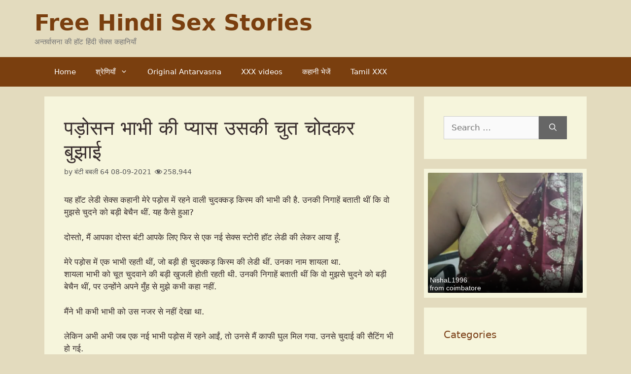

--- FILE ---
content_type: text/html; charset=UTF-8
request_url: https://www.freesexkahani.com/bhabhi-sex/hot-lady-sex-story/
body_size: 24247
content:
<!DOCTYPE html>
<html lang="en-US" prefix="og: https://ogp.me/ns#">
<head>
	<meta charset="UTF-8">
	<link rel="profile" href="https://gmpg.org/xfn/11">
	<!-- Manifest added by SuperPWA - Progressive Web Apps Plugin For WordPress -->
<link rel="manifest" href="/superpwa-manifest-nginx.json">
<meta name="theme-color" content="#7a3f15">
<meta name="mobile-web-app-capable" content="yes">
<meta name="apple-touch-fullscreen" content="yes">
<meta name="apple-mobile-web-app-title" content="FSK">
<meta name="application-name" content="FSK">
<meta name="apple-mobile-web-app-capable" content="yes">
<meta name="apple-mobile-web-app-status-bar-style" content="default">
<link rel="apple-touch-icon"  href="https://www.freesexkahani.com/wp-content/uploads/2020/01/fsk_app-ison_192x192_01.png">
<link rel="apple-touch-icon" sizes="192x192" href="https://www.freesexkahani.com/wp-content/uploads/2020/01/fsk_app-ison_192x192_01.png">
<!-- / SuperPWA.com -->
<link rel='preconnect' href='https://blazingserver.net' >
<link rel='preconnect' href='https://www.bollyocean.com' >
<meta name="viewport" content="width=device-width, initial-scale=1">
<!-- Search Engine Optimization by Rank Math - https://rankmath.com/ -->
<title>Hot Lady Sex Story - पड़ोसन भाभी की प्यास चुत चोदकर बुझाई</title>
<meta name="description" content="यह हॉट लेडी सेक्स कहानी मेरे पड़ोस में रहने वाली चुदक्कड़ किस्म की भाभी की है. उनकी निगाहें बताती थीं कि वो मुझसे चुदने को बड़ी बेचैन थीं. यह कैसे हुआ?"/>
<meta name="robots" content="follow, index, max-snippet:-1, max-video-preview:-1, max-image-preview:large"/>
<link rel="canonical" href="https://www.freesexkahani.com/bhabhi-sex/hot-lady-sex-story/" />
<meta property="og:locale" content="en_US" />
<meta property="og:type" content="article" />
<meta property="og:title" content="Hot Lady Sex Story - पड़ोसन भाभी की प्यास चुत चोदकर बुझाई" />
<meta property="og:description" content="यह हॉट लेडी सेक्स कहानी मेरे पड़ोस में रहने वाली चुदक्कड़ किस्म की भाभी की है. उनकी निगाहें बताती थीं कि वो मुझसे चुदने को बड़ी बेचैन थीं. यह कैसे हुआ?" />
<meta property="og:url" content="https://www.freesexkahani.com/bhabhi-sex/hot-lady-sex-story/" />
<meta property="og:site_name" content="Free Hindi Sex Stories" />
<meta property="article:tag" content="Desi Bhabhi Sex" />
<meta property="article:tag" content="Hot girl" />
<meta property="article:tag" content="Kamvasna" />
<meta property="article:section" content="Bhabhi Sex" />
<meta property="article:published_time" content="2021-09-08T19:19:05+05:30" />
<meta name="twitter:card" content="summary_large_image" />
<meta name="twitter:title" content="Hot Lady Sex Story - पड़ोसन भाभी की प्यास चुत चोदकर बुझाई" />
<meta name="twitter:description" content="यह हॉट लेडी सेक्स कहानी मेरे पड़ोस में रहने वाली चुदक्कड़ किस्म की भाभी की है. उनकी निगाहें बताती थीं कि वो मुझसे चुदने को बड़ी बेचैन थीं. यह कैसे हुआ?" />
<meta name="twitter:label1" content="Written by" />
<meta name="twitter:data1" content="बंटी बबली 64" />
<meta name="twitter:label2" content="Time to read" />
<meta name="twitter:data2" content="15 minutes" />
<script type="application/ld+json" class="rank-math-schema">{"@context":"https://schema.org","@graph":[{"@type":["Person","Organization"],"@id":"https://www.freesexkahani.com/#person","name":"Hindi Sex Stories - \u0939\u093f\u0902\u0926\u0940 \u0938\u0947\u0915\u094d\u0938 \u0915\u0939\u093e\u0928\u093f\u092f\u093e\u0901","logo":{"@type":"ImageObject","@id":"https://www.freesexkahani.com/#logo","url":"https://www.freesexkahani.com/wp-content/uploads/2020/01/fsk_app-icon_512x512_01.png","contentUrl":"https://www.freesexkahani.com/wp-content/uploads/2020/01/fsk_app-icon_512x512_01.png","caption":"Hindi Sex Stories - \u0939\u093f\u0902\u0926\u0940 \u0938\u0947\u0915\u094d\u0938 \u0915\u0939\u093e\u0928\u093f\u092f\u093e\u0901","inLanguage":"en-US","width":"512","height":"512"},"image":{"@type":"ImageObject","@id":"https://www.freesexkahani.com/#logo","url":"https://www.freesexkahani.com/wp-content/uploads/2020/01/fsk_app-icon_512x512_01.png","contentUrl":"https://www.freesexkahani.com/wp-content/uploads/2020/01/fsk_app-icon_512x512_01.png","caption":"Hindi Sex Stories - \u0939\u093f\u0902\u0926\u0940 \u0938\u0947\u0915\u094d\u0938 \u0915\u0939\u093e\u0928\u093f\u092f\u093e\u0901","inLanguage":"en-US","width":"512","height":"512"}},{"@type":"WebSite","@id":"https://www.freesexkahani.com/#website","url":"https://www.freesexkahani.com","name":"Hindi Sex Stories - \u0939\u093f\u0902\u0926\u0940 \u0938\u0947\u0915\u094d\u0938 \u0915\u0939\u093e\u0928\u093f\u092f\u093e\u0901","publisher":{"@id":"https://www.freesexkahani.com/#person"},"inLanguage":"en-US"},{"@type":"WebPage","@id":"https://www.freesexkahani.com/bhabhi-sex/hot-lady-sex-story/#webpage","url":"https://www.freesexkahani.com/bhabhi-sex/hot-lady-sex-story/","name":"Hot Lady Sex Story - \u092a\u095c\u094b\u0938\u0928 \u092d\u093e\u092d\u0940 \u0915\u0940 \u092a\u094d\u092f\u093e\u0938 \u091a\u0941\u0924 \u091a\u094b\u0926\u0915\u0930 \u092c\u0941\u091d\u093e\u0908","datePublished":"2021-09-08T19:19:05+05:30","dateModified":"2021-09-08T19:19:05+05:30","isPartOf":{"@id":"https://www.freesexkahani.com/#website"},"inLanguage":"en-US"},{"@type":"Person","@id":"https://www.freesexkahani.com/author/bantybably/","name":"\u092c\u0902\u091f\u0940 \u092c\u092c\u0932\u0940 64","url":"https://www.freesexkahani.com/author/bantybably/","image":{"@type":"ImageObject","@id":"https://secure.gravatar.com/avatar/51a8f73e4d8524eb96612bead3d996ea83df6d8f9b067eacb8ff9c7fe2d95882?s=96&amp;d=mm&amp;r=g","url":"https://secure.gravatar.com/avatar/51a8f73e4d8524eb96612bead3d996ea83df6d8f9b067eacb8ff9c7fe2d95882?s=96&amp;d=mm&amp;r=g","caption":"\u092c\u0902\u091f\u0940 \u092c\u092c\u0932\u0940 64","inLanguage":"en-US"}},{"@type":"BlogPosting","headline":"Hot Lady Sex Story - \u092a\u095c\u094b\u0938\u0928 \u092d\u093e\u092d\u0940 \u0915\u0940 \u092a\u094d\u092f\u093e\u0938 \u091a\u0941\u0924 \u091a\u094b\u0926\u0915\u0930 \u092c\u0941\u091d\u093e\u0908","keywords":"Hot Lady Sex","datePublished":"2021-09-08T19:19:05+05:30","dateModified":"2021-09-08T19:19:05+05:30","articleSection":"Bhabhi Sex","author":{"@id":"https://www.freesexkahani.com/author/bantybably/","name":"\u092c\u0902\u091f\u0940 \u092c\u092c\u0932\u0940 64"},"publisher":{"@id":"https://www.freesexkahani.com/#person"},"description":"\u092f\u0939 \u0939\u0949\u091f \u0932\u0947\u0921\u0940 \u0938\u0947\u0915\u094d\u0938 \u0915\u0939\u093e\u0928\u0940 \u092e\u0947\u0930\u0947 \u092a\u095c\u094b\u0938 \u092e\u0947\u0902 \u0930\u0939\u0928\u0947 \u0935\u093e\u0932\u0940 \u091a\u0941\u0926\u0915\u094d\u0915\u095c \u0915\u093f\u0938\u094d\u092e \u0915\u0940 \u092d\u093e\u092d\u0940 \u0915\u0940 \u0939\u0948. \u0909\u0928\u0915\u0940 \u0928\u093f\u0917\u093e\u0939\u0947\u0902 \u092c\u0924\u093e\u0924\u0940 \u0925\u0940\u0902 \u0915\u093f \u0935\u094b \u092e\u0941\u091d\u0938\u0947 \u091a\u0941\u0926\u0928\u0947 \u0915\u094b \u092c\u095c\u0940 \u092c\u0947\u091a\u0948\u0928 \u0925\u0940\u0902. \u092f\u0939 \u0915\u0948\u0938\u0947 \u0939\u0941\u0906?","name":"Hot Lady Sex Story - \u092a\u095c\u094b\u0938\u0928 \u092d\u093e\u092d\u0940 \u0915\u0940 \u092a\u094d\u092f\u093e\u0938 \u091a\u0941\u0924 \u091a\u094b\u0926\u0915\u0930 \u092c\u0941\u091d\u093e\u0908","@id":"https://www.freesexkahani.com/bhabhi-sex/hot-lady-sex-story/#richSnippet","isPartOf":{"@id":"https://www.freesexkahani.com/bhabhi-sex/hot-lady-sex-story/#webpage"},"inLanguage":"en-US","mainEntityOfPage":{"@id":"https://www.freesexkahani.com/bhabhi-sex/hot-lady-sex-story/#webpage"}}]}</script>
<!-- /Rank Math WordPress SEO plugin -->

<link rel='dns-prefetch' href='//www.freesexkahani.com' />
<style id='wp-img-auto-sizes-contain-inline-css'>
img:is([sizes=auto i],[sizes^="auto," i]){contain-intrinsic-size:3000px 1500px}
/*# sourceURL=wp-img-auto-sizes-contain-inline-css */
</style>
<link rel='stylesheet' id='dashicons-css' href='https://www.freesexkahani.com/wp-includes/css/dashicons.min.css?ver=6.9' media='all' />
<link rel='stylesheet' id='post-views-counter-frontend-css' href='https://www.freesexkahani.com/wp-content/plugins/post-views-counter/css/frontend.css?ver=1.7.0' media='all' />
<style id='classic-theme-styles-inline-css'>
/*! This file is auto-generated */
.wp-block-button__link{color:#fff;background-color:#32373c;border-radius:9999px;box-shadow:none;text-decoration:none;padding:calc(.667em + 2px) calc(1.333em + 2px);font-size:1.125em}.wp-block-file__button{background:#32373c;color:#fff;text-decoration:none}
/*# sourceURL=/wp-includes/css/classic-themes.min.css */
</style>
<link rel='stylesheet' id='contact-form-7-css' href='https://www.freesexkahani.com/wp-content/plugins/contact-form-7/includes/css/styles.css?ver=6.1.4' media='all' />
<link rel='stylesheet' id='_post_your_story-css-css' href='https://www.freesexkahani.com/wp-content/plugins/post-your-story/assets/css/style.css?ver=6.9' media='all' />
<link rel='stylesheet' id='generate-comments-css' href='https://www.freesexkahani.com/wp-content/themes/generatepress/assets/css/components/comments.min.css?ver=3.6.1' media='all' />
<link rel='stylesheet' id='generate-widget-areas-css' href='https://www.freesexkahani.com/wp-content/themes/generatepress/assets/css/components/widget-areas.min.css?ver=3.6.1' media='all' />
<link rel='stylesheet' id='generate-style-css' href='https://www.freesexkahani.com/wp-content/themes/generatepress/assets/css/main.min.css?ver=3.6.1' media='all' />
<style id='generate-style-inline-css'>
body{background-color:#e3dbbe;color:#382d2d;}a{color:#7a3f0f;}a:hover, a:focus, a:active{color:#7a3f0f;}.grid-container{max-width:1100px;}.wp-block-group__inner-container{max-width:1100px;margin-left:auto;margin-right:auto;}.generate-back-to-top{font-size:20px;border-radius:3px;position:fixed;bottom:30px;right:30px;line-height:40px;width:40px;text-align:center;z-index:10;transition:opacity 300ms ease-in-out;opacity:0.1;transform:translateY(1000px);}.generate-back-to-top__show{opacity:1;transform:translateY(0);}.dropdown-click .main-navigation ul ul{display:none;visibility:hidden;}.dropdown-click .main-navigation ul ul ul.toggled-on{left:0;top:auto;position:relative;box-shadow:none;border-bottom:1px solid rgba(0,0,0,0.05);}.dropdown-click .main-navigation ul ul li:last-child > ul.toggled-on{border-bottom:0;}.dropdown-click .main-navigation ul.toggled-on, .dropdown-click .main-navigation ul li.sfHover > ul.toggled-on{display:block;left:auto;right:auto;opacity:1;visibility:visible;pointer-events:auto;height:auto;overflow:visible;float:none;}.dropdown-click .main-navigation.sub-menu-left .sub-menu.toggled-on, .dropdown-click .main-navigation.sub-menu-left ul li.sfHover > ul.toggled-on{right:0;}.dropdown-click nav ul ul ul{background-color:transparent;}.dropdown-click .widget-area .main-navigation ul ul{top:auto;position:absolute;float:none;width:100%;left:-99999px;}.dropdown-click .widget-area .main-navigation ul ul.toggled-on{position:relative;left:0;right:0;}.dropdown-click .widget-area.sidebar .main-navigation ul li.sfHover ul, .dropdown-click .widget-area.sidebar .main-navigation ul li:hover ul{right:0;left:0;}.dropdown-click .sfHover > a > .dropdown-menu-toggle > .gp-icon svg{transform:rotate(180deg);}.menu-item-has-children  .dropdown-menu-toggle[role="presentation"]{pointer-events:none;}:root{--contrast:#222222;--contrast-2:#575760;--contrast-3:#b2b2be;--base:#f0f0f0;--base-2:#f7f8f9;--base-3:#ffffff;--accent:#1e73be;}:root .has-contrast-color{color:var(--contrast);}:root .has-contrast-background-color{background-color:var(--contrast);}:root .has-contrast-2-color{color:var(--contrast-2);}:root .has-contrast-2-background-color{background-color:var(--contrast-2);}:root .has-contrast-3-color{color:var(--contrast-3);}:root .has-contrast-3-background-color{background-color:var(--contrast-3);}:root .has-base-color{color:var(--base);}:root .has-base-background-color{background-color:var(--base);}:root .has-base-2-color{color:var(--base-2);}:root .has-base-2-background-color{background-color:var(--base-2);}:root .has-base-3-color{color:var(--base-3);}:root .has-base-3-background-color{background-color:var(--base-3);}:root .has-accent-color{color:var(--accent);}:root .has-accent-background-color{background-color:var(--accent);}body, button, input, select, textarea{font-family:-apple-system, system-ui, BlinkMacSystemFont, "Segoe UI", Helvetica, Arial, sans-serif, "Apple Color Emoji", "Segoe UI Emoji", "Segoe UI Symbol";}body{line-height:1.5;}.entry-content > [class*="wp-block-"]:not(:last-child):not(.wp-block-heading){margin-bottom:1.5em;}.main-title{font-size:45px;}.main-navigation .main-nav ul ul li a{font-size:14px;}.sidebar .widget, .footer-widgets .widget{font-size:17px;}h1{font-weight:300;font-size:40px;}h2{font-weight:300;font-size:30px;}h3{font-size:20px;}h4{font-size:inherit;}h5{font-size:inherit;}@media (max-width:768px){.main-title{font-size:30px;}h1{font-size:30px;}h2{font-size:25px;}}.top-bar{background-color:#636363;color:#ffffff;}.top-bar a{color:#ffffff;}.top-bar a:hover{color:#303030;}.site-header{background-color:#ffffff;color:#3a3a3a;}.site-header a{color:#3a3a3a;}.main-title a,.main-title a:hover{color:#222222;}.site-description{color:#757575;}.main-navigation,.main-navigation ul ul{background-color:#222222;}.main-navigation .main-nav ul li a, .main-navigation .menu-toggle, .main-navigation .menu-bar-items{color:#ffffff;}.main-navigation .main-nav ul li:not([class*="current-menu-"]):hover > a, .main-navigation .main-nav ul li:not([class*="current-menu-"]):focus > a, .main-navigation .main-nav ul li.sfHover:not([class*="current-menu-"]) > a, .main-navigation .menu-bar-item:hover > a, .main-navigation .menu-bar-item.sfHover > a{color:#ffffff;background-color:#3f3f3f;}button.menu-toggle:hover,button.menu-toggle:focus{color:#ffffff;}.main-navigation .main-nav ul li[class*="current-menu-"] > a{color:#ffffff;background-color:#3f3f3f;}.navigation-search input[type="search"],.navigation-search input[type="search"]:active, .navigation-search input[type="search"]:focus, .main-navigation .main-nav ul li.search-item.active > a, .main-navigation .menu-bar-items .search-item.active > a{color:#ffffff;background-color:#3f3f3f;}.main-navigation ul ul{background-color:#3f3f3f;}.main-navigation .main-nav ul ul li a{color:#ffffff;}.main-navigation .main-nav ul ul li:not([class*="current-menu-"]):hover > a,.main-navigation .main-nav ul ul li:not([class*="current-menu-"]):focus > a, .main-navigation .main-nav ul ul li.sfHover:not([class*="current-menu-"]) > a{color:#ffffff;background-color:#4f4f4f;}.main-navigation .main-nav ul ul li[class*="current-menu-"] > a{color:#ffffff;background-color:#4f4f4f;}.separate-containers .inside-article, .separate-containers .comments-area, .separate-containers .page-header, .one-container .container, .separate-containers .paging-navigation, .inside-page-header{background-color:#ffffff;}.entry-title a{color:#7a3f16;}.entry-meta{color:#595959;}.entry-meta a{color:#595959;}.entry-meta a:hover{color:#1e73be;}.sidebar .widget{background-color:#ffffff;}.sidebar .widget .widget-title{color:#000000;}.footer-widgets{background-color:#F6F5DC;}.footer-widgets .widget-title{color:#000000;}.site-info{color:#ffffff;background-color:#222222;}.site-info a{color:#ffffff;}.site-info a:hover{color:#606060;}.footer-bar .widget_nav_menu .current-menu-item a{color:#606060;}input[type="text"],input[type="email"],input[type="url"],input[type="password"],input[type="search"],input[type="tel"],input[type="number"],textarea,select{color:#666666;background-color:#fafafa;border-color:#cccccc;}input[type="text"]:focus,input[type="email"]:focus,input[type="url"]:focus,input[type="password"]:focus,input[type="search"]:focus,input[type="tel"]:focus,input[type="number"]:focus,textarea:focus,select:focus{color:#666666;background-color:#ffffff;border-color:#bfbfbf;}button,html input[type="button"],input[type="reset"],input[type="submit"],a.button,a.wp-block-button__link:not(.has-background){color:#ffffff;background-color:#666666;}button:hover,html input[type="button"]:hover,input[type="reset"]:hover,input[type="submit"]:hover,a.button:hover,button:focus,html input[type="button"]:focus,input[type="reset"]:focus,input[type="submit"]:focus,a.button:focus,a.wp-block-button__link:not(.has-background):active,a.wp-block-button__link:not(.has-background):focus,a.wp-block-button__link:not(.has-background):hover{color:#ffffff;background-color:#3f3f3f;}a.generate-back-to-top{background-color:rgba( 0,0,0,0.4 );color:#ffffff;}a.generate-back-to-top:hover,a.generate-back-to-top:focus{background-color:rgba( 0,0,0,0.6 );color:#ffffff;}:root{--gp-search-modal-bg-color:var(--base-3);--gp-search-modal-text-color:var(--contrast);--gp-search-modal-overlay-bg-color:rgba(0,0,0,0.2);}@media (max-width:768px){.main-navigation .menu-bar-item:hover > a, .main-navigation .menu-bar-item.sfHover > a{background:none;color:#ffffff;}}.inside-top-bar{padding:10px;}.inside-top-bar.grid-container{max-width:1120px;}.inside-header{padding:40px;}.inside-header.grid-container{max-width:1180px;}.site-main .wp-block-group__inner-container{padding:40px;}.separate-containers .paging-navigation{padding-top:20px;padding-bottom:20px;}.entry-content .alignwide, body:not(.no-sidebar) .entry-content .alignfull{margin-left:-40px;width:calc(100% + 80px);max-width:calc(100% + 80px);}.rtl .menu-item-has-children .dropdown-menu-toggle{padding-left:20px;}.rtl .main-navigation .main-nav ul li.menu-item-has-children > a{padding-right:20px;}.footer-widgets-container.grid-container{max-width:1180px;}.inside-site-info{padding:20px;}.inside-site-info.grid-container{max-width:1140px;}@media (max-width:768px){.separate-containers .inside-article, .separate-containers .comments-area, .separate-containers .page-header, .separate-containers .paging-navigation, .one-container .site-content, .inside-page-header{padding:30px;}.site-main .wp-block-group__inner-container{padding:30px;}.inside-site-info{padding-right:10px;padding-left:10px;}.entry-content .alignwide, body:not(.no-sidebar) .entry-content .alignfull{margin-left:-30px;width:calc(100% + 60px);max-width:calc(100% + 60px);}.one-container .site-main .paging-navigation{margin-bottom:20px;}}/* End cached CSS */.is-right-sidebar{width:30%;}.is-left-sidebar{width:30%;}.site-content .content-area{width:70%;}@media (max-width:768px){.main-navigation .menu-toggle,.sidebar-nav-mobile:not(#sticky-placeholder){display:block;}.main-navigation ul,.gen-sidebar-nav,.main-navigation:not(.slideout-navigation):not(.toggled) .main-nav > ul,.has-inline-mobile-toggle #site-navigation .inside-navigation > *:not(.navigation-search):not(.main-nav){display:none;}.nav-align-right .inside-navigation,.nav-align-center .inside-navigation{justify-content:space-between;}}
/*# sourceURL=generate-style-inline-css */
</style>
<link rel='stylesheet' id='generate-child-css' href='https://www.freesexkahani.com/wp-content/themes/generatepress-child/style.css?ver=1586865591' media='all' />
<link rel='stylesheet' id='generate-secondary-nav-css' href='https://www.freesexkahani.com/wp-content/plugins/gp-premium/secondary-nav/functions/css/main.min.css?ver=2.5.5' media='all' />
<style id='generate-secondary-nav-inline-css'>
.secondary-navigation{background-color:#7a3f0f;}.secondary-navigation .main-nav ul li a,.secondary-navigation .menu-toggle,.secondary-menu-bar-items .menu-bar-item > a{color:#ffffff;}.secondary-navigation .secondary-menu-bar-items{color:#ffffff;}button.secondary-menu-toggle:hover,button.secondary-menu-toggle:focus{color:#ffffff;}.widget-area .secondary-navigation{margin-bottom:20px;}.secondary-navigation ul ul{background-color:#7a3f0f;top:auto;}.secondary-navigation .main-nav ul ul li a{color:#ffffff;}.secondary-navigation .main-nav ul li:not([class*="current-menu-"]):hover > a, .secondary-navigation .main-nav ul li:not([class*="current-menu-"]):focus > a, .secondary-navigation .main-nav ul li.sfHover:not([class*="current-menu-"]) > a, .secondary-menu-bar-items .menu-bar-item:hover > a{color:#ffffff;background-color:#7a3f0f;}.secondary-navigation .main-nav ul ul li:not([class*="current-menu-"]):hover > a,.secondary-navigation .main-nav ul ul li:not([class*="current-menu-"]):focus > a,.secondary-navigation .main-nav ul ul li.sfHover:not([class*="current-menu-"]) > a{color:#ffffff;background-color:#474747;}.secondary-navigation .main-nav ul li[class*="current-menu-"] > a{color:#ffffff;background-color:#7a3f0f;}.secondary-navigation .main-nav ul ul li[class*="current-menu-"] > a{color:#ffffff;background-color:#7a3f0f;}.secondary-navigation.toggled .dropdown-menu-toggle:before{display:none;}@media (max-width:768px) {.secondary-menu-bar-items .menu-bar-item:hover > a{background: none;color: #ffffff;}}
/*# sourceURL=generate-secondary-nav-inline-css */
</style>
<script src="https://www.freesexkahani.com/wp-includes/js/jquery/jquery.min.js?ver=3.7.1" id="jquery-core-js"></script>
<script id="post-views-counter-frontend-js-before">
var pvcArgsFrontend = {"mode":"rest_api","postID":12814,"requestURL":"https:\/\/www.freesexkahani.com\/wp-json\/post-views-counter\/view-post\/12814","nonce":"0a0f02d0ba","dataStorage":"cookies","multisite":false,"path":"\/","domain":""};

//# sourceURL=post-views-counter-frontend-js-before
</script>
<script src="https://www.freesexkahani.com/wp-content/plugins/post-views-counter/js/frontend.js?ver=1.7.0" id="post-views-counter-frontend-js"></script>
<link rel="icon" href="/wp-content/uploads/2019/07/av.ico" sizes="any">
<script defer data-domain="freesexkahani.com" src="https://stats.indianpornempire.com/js/script.js"></script>
<meta name="kadam-verification" content="kadamb82da63d035b5487943e79701007ee2d" />
<meta http-equiv="delegate-ch" content="sec-ch-ua https://tsyndicate.com; sec-ch-ua-bitness https://tsyndicate.com; sec-ch-ua-arch https://tsyndicate.com; sec-ch-ua-model https://tsyndicate.com; sec-ch-ua-platform https://tsyndicate.com; sec-ch-ua-platform-version https://tsyndicate.com; sec-ch-ua-full-version https://tsyndicate.com; sec-ch-ua-full-version-list https://tsyndicate.com; sec-ch-ua-mobile https://tsyndicate.com"><script>
let adsLoaded = false;
let safetyTimeout = null;

function loadAds() {
  if (adsLoaded) return;
  adsLoaded = true;
  clearTimeout(safetyTimeout);
  
  const addScripts = () => {
    const script1 = document.createElement('script');
    script1.defer = true;
    script1.src = 'https://www.namastedharma.com/uXk2bA5.js';
    script1.setAttribute('data-spots', '432880,452724');
    script1.setAttribute('data-tag', 'asg');
    script1.setAttribute('data-subid1', 'FSK');
    document.body.appendChild(script1);
    

   const script2 = document.createElement('script');
    script2.defer = true;
    script2.src = 'https://www.namastedharma.com/UTFCu46.js';
    script2.setAttribute('data-spot', '454691');
    script2.setAttribute('data-subid1', 'FSK');
    document.body.appendChild(script2);
  };
  
  document.readyState === 'loading' ? document.addEventListener('DOMContentLoaded', addScripts) : addScripts();
}

// Safety timeout only if AgeVerif fails completely
safetyTimeout = setTimeout(loadAds, 5000);

window.ageverifLoaded = ({ verified }) => {
  clearTimeout(safetyTimeout); // Cancel timeout - AgeVerif loaded successfully
  if (verified || !ageverif.requiresVerification) loadAds();
};

window.ageverifSuccess = loadAds;
window.ageverifError = loadAds;
</script>

<script src="https://www.ageverif.com/checker.js?key=xFbMhtQXvKn1IpaS13OSAfo5StYI9KZ5HUwXSIg9&onload=ageverifLoaded&onsuccess=ageverifSuccess&onerror=ageverifError" onerror="loadAds()"></script><link rel="icon" href="https://www.freesexkahani.com/wp-content/uploads/2019/07/av.ico" sizes="32x32" />
<link rel="icon" href="https://www.freesexkahani.com/wp-content/uploads/2019/07/av.ico" sizes="192x192" />
<meta name="msapplication-TileImage" content="https://www.freesexkahani.com/wp-content/uploads/2019/07/av.ico" />
		<style id="wp-custom-css">
			.site-header{
	background-color: #E3DBBE;
}

.separate-containers .inside-article, .separate-containers .comments-area, .separate-containers .page-header, .one-container .container, .separate-containers .paging-navigation, .inside-page-header, .sidebar .widget{
	background-color: #F6F5DC;
}

.main-navigation, .site-info{
	background-color: #7a3f0f;
}

.sidebar .widget .widget-title{
	color: #7a3f16;
}
 
.main-title a{
 color:	#7a3f0f;
}

.main-navigation .main-nav ul li[class*="current-menu-"] > a{
	background-color: #7a3f0f;
}

.main-navigation .main-nav ul li[class*="current-menu-"] > a:hover{
	background-color: #7a3f16;
}

.read-more-container{
	float:right;
}

.related-stories {
	margin-top:25px;
	font-size: 17px;
	color: #382d2d;
}

.related-stories h2{
	margin-bottom: 10px;
}

.inside-header{
	padding: 20px;
}

@media only screen and (max-width: 1023px) {
	#mhead {
		display: flex;
		align-items: center;
		justify-content: center;
		width: 100%;
		height: 100px;
		padding-top:15px;
		margin-bottom:-10px;		
	}
}

/* secondary menu fix */
.secondary-navigation .menu-toggle {
      display: none;
}

.secondary-navigation{
	display:none;
}

@media(max-width: 768px) {
	#site-navigation {
		display:none;
	}
	
	.menu-item-has-children:first-of-type span{
		display:none;
	}
	
	.menu-item-has-children:first-of-type{
		padding-right:20px;
	}
    .secondary-navigation {
        text-align: center !important;
			display:block;
    }
    .secondary-navigation ul {
        display: block;
    }
    .secondary-navigation .sf-menu>li {
        float: none;
        display: inline-block !important;
    }
}


/* Pagination */
.paging-navigation {
    text-align: center;
}

.paging-navigation .page-numbers {
    margin: 0 10px;
    display: inline-block;
    text-align: center;
    min-width: 46px;
    height: 46px;
    line-height: 46px;
    border-radius: 4px;
    color: #fff;
    border: 1px solid #7A400E;
    background: #7A400E;
    font-weight: 600;
    font-size: 14px;
    -webkit-transition: all .5s ease;
    -o-transition: all .5s ease;
    transition: all .5s ease;
    box-shadow: 0 0 25px -5px rgba(0, 0, 0, 0.5);
}

.paging-navigation .page-numbers.prev,
.paging-navigation .page-numbers.next {
    padding: 0 10px;
}

.paging-navigation .page-numbers:hover,
.paging-navigation .page-numbers.current {
    background: #7A400E;
    color: #fff;
}

@media(max-width: 768px) {

    .separate-containers .paging-navigation {
        padding: 10px 5px !important;
    }

    .paging-navigation .nav-links {
        display: flex;
        flex-wrap: wrap;
        justify-content: center
    }

    .paging-navigation .page-numbers {
        margin: 4px !important;
        box-sizing: border-box;
        flex: 1 0 12%
    }

    .paging-navigation .page-numbers.prev,
    .paging-navigation .page-numbers.next {
        order: 50;
        flex: 1 0 40%;
        margin-top: 1em;
    }
}		</style>
		<style id='global-styles-inline-css'>
:root{--wp--preset--aspect-ratio--square: 1;--wp--preset--aspect-ratio--4-3: 4/3;--wp--preset--aspect-ratio--3-4: 3/4;--wp--preset--aspect-ratio--3-2: 3/2;--wp--preset--aspect-ratio--2-3: 2/3;--wp--preset--aspect-ratio--16-9: 16/9;--wp--preset--aspect-ratio--9-16: 9/16;--wp--preset--color--black: #000000;--wp--preset--color--cyan-bluish-gray: #abb8c3;--wp--preset--color--white: #ffffff;--wp--preset--color--pale-pink: #f78da7;--wp--preset--color--vivid-red: #cf2e2e;--wp--preset--color--luminous-vivid-orange: #ff6900;--wp--preset--color--luminous-vivid-amber: #fcb900;--wp--preset--color--light-green-cyan: #7bdcb5;--wp--preset--color--vivid-green-cyan: #00d084;--wp--preset--color--pale-cyan-blue: #8ed1fc;--wp--preset--color--vivid-cyan-blue: #0693e3;--wp--preset--color--vivid-purple: #9b51e0;--wp--preset--color--contrast: var(--contrast);--wp--preset--color--contrast-2: var(--contrast-2);--wp--preset--color--contrast-3: var(--contrast-3);--wp--preset--color--base: var(--base);--wp--preset--color--base-2: var(--base-2);--wp--preset--color--base-3: var(--base-3);--wp--preset--color--accent: var(--accent);--wp--preset--gradient--vivid-cyan-blue-to-vivid-purple: linear-gradient(135deg,rgb(6,147,227) 0%,rgb(155,81,224) 100%);--wp--preset--gradient--light-green-cyan-to-vivid-green-cyan: linear-gradient(135deg,rgb(122,220,180) 0%,rgb(0,208,130) 100%);--wp--preset--gradient--luminous-vivid-amber-to-luminous-vivid-orange: linear-gradient(135deg,rgb(252,185,0) 0%,rgb(255,105,0) 100%);--wp--preset--gradient--luminous-vivid-orange-to-vivid-red: linear-gradient(135deg,rgb(255,105,0) 0%,rgb(207,46,46) 100%);--wp--preset--gradient--very-light-gray-to-cyan-bluish-gray: linear-gradient(135deg,rgb(238,238,238) 0%,rgb(169,184,195) 100%);--wp--preset--gradient--cool-to-warm-spectrum: linear-gradient(135deg,rgb(74,234,220) 0%,rgb(151,120,209) 20%,rgb(207,42,186) 40%,rgb(238,44,130) 60%,rgb(251,105,98) 80%,rgb(254,248,76) 100%);--wp--preset--gradient--blush-light-purple: linear-gradient(135deg,rgb(255,206,236) 0%,rgb(152,150,240) 100%);--wp--preset--gradient--blush-bordeaux: linear-gradient(135deg,rgb(254,205,165) 0%,rgb(254,45,45) 50%,rgb(107,0,62) 100%);--wp--preset--gradient--luminous-dusk: linear-gradient(135deg,rgb(255,203,112) 0%,rgb(199,81,192) 50%,rgb(65,88,208) 100%);--wp--preset--gradient--pale-ocean: linear-gradient(135deg,rgb(255,245,203) 0%,rgb(182,227,212) 50%,rgb(51,167,181) 100%);--wp--preset--gradient--electric-grass: linear-gradient(135deg,rgb(202,248,128) 0%,rgb(113,206,126) 100%);--wp--preset--gradient--midnight: linear-gradient(135deg,rgb(2,3,129) 0%,rgb(40,116,252) 100%);--wp--preset--font-size--small: 13px;--wp--preset--font-size--medium: 20px;--wp--preset--font-size--large: 36px;--wp--preset--font-size--x-large: 42px;--wp--preset--spacing--20: 0.44rem;--wp--preset--spacing--30: 0.67rem;--wp--preset--spacing--40: 1rem;--wp--preset--spacing--50: 1.5rem;--wp--preset--spacing--60: 2.25rem;--wp--preset--spacing--70: 3.38rem;--wp--preset--spacing--80: 5.06rem;--wp--preset--shadow--natural: 6px 6px 9px rgba(0, 0, 0, 0.2);--wp--preset--shadow--deep: 12px 12px 50px rgba(0, 0, 0, 0.4);--wp--preset--shadow--sharp: 6px 6px 0px rgba(0, 0, 0, 0.2);--wp--preset--shadow--outlined: 6px 6px 0px -3px rgb(255, 255, 255), 6px 6px rgb(0, 0, 0);--wp--preset--shadow--crisp: 6px 6px 0px rgb(0, 0, 0);}:where(.is-layout-flex){gap: 0.5em;}:where(.is-layout-grid){gap: 0.5em;}body .is-layout-flex{display: flex;}.is-layout-flex{flex-wrap: wrap;align-items: center;}.is-layout-flex > :is(*, div){margin: 0;}body .is-layout-grid{display: grid;}.is-layout-grid > :is(*, div){margin: 0;}:where(.wp-block-columns.is-layout-flex){gap: 2em;}:where(.wp-block-columns.is-layout-grid){gap: 2em;}:where(.wp-block-post-template.is-layout-flex){gap: 1.25em;}:where(.wp-block-post-template.is-layout-grid){gap: 1.25em;}.has-black-color{color: var(--wp--preset--color--black) !important;}.has-cyan-bluish-gray-color{color: var(--wp--preset--color--cyan-bluish-gray) !important;}.has-white-color{color: var(--wp--preset--color--white) !important;}.has-pale-pink-color{color: var(--wp--preset--color--pale-pink) !important;}.has-vivid-red-color{color: var(--wp--preset--color--vivid-red) !important;}.has-luminous-vivid-orange-color{color: var(--wp--preset--color--luminous-vivid-orange) !important;}.has-luminous-vivid-amber-color{color: var(--wp--preset--color--luminous-vivid-amber) !important;}.has-light-green-cyan-color{color: var(--wp--preset--color--light-green-cyan) !important;}.has-vivid-green-cyan-color{color: var(--wp--preset--color--vivid-green-cyan) !important;}.has-pale-cyan-blue-color{color: var(--wp--preset--color--pale-cyan-blue) !important;}.has-vivid-cyan-blue-color{color: var(--wp--preset--color--vivid-cyan-blue) !important;}.has-vivid-purple-color{color: var(--wp--preset--color--vivid-purple) !important;}.has-black-background-color{background-color: var(--wp--preset--color--black) !important;}.has-cyan-bluish-gray-background-color{background-color: var(--wp--preset--color--cyan-bluish-gray) !important;}.has-white-background-color{background-color: var(--wp--preset--color--white) !important;}.has-pale-pink-background-color{background-color: var(--wp--preset--color--pale-pink) !important;}.has-vivid-red-background-color{background-color: var(--wp--preset--color--vivid-red) !important;}.has-luminous-vivid-orange-background-color{background-color: var(--wp--preset--color--luminous-vivid-orange) !important;}.has-luminous-vivid-amber-background-color{background-color: var(--wp--preset--color--luminous-vivid-amber) !important;}.has-light-green-cyan-background-color{background-color: var(--wp--preset--color--light-green-cyan) !important;}.has-vivid-green-cyan-background-color{background-color: var(--wp--preset--color--vivid-green-cyan) !important;}.has-pale-cyan-blue-background-color{background-color: var(--wp--preset--color--pale-cyan-blue) !important;}.has-vivid-cyan-blue-background-color{background-color: var(--wp--preset--color--vivid-cyan-blue) !important;}.has-vivid-purple-background-color{background-color: var(--wp--preset--color--vivid-purple) !important;}.has-black-border-color{border-color: var(--wp--preset--color--black) !important;}.has-cyan-bluish-gray-border-color{border-color: var(--wp--preset--color--cyan-bluish-gray) !important;}.has-white-border-color{border-color: var(--wp--preset--color--white) !important;}.has-pale-pink-border-color{border-color: var(--wp--preset--color--pale-pink) !important;}.has-vivid-red-border-color{border-color: var(--wp--preset--color--vivid-red) !important;}.has-luminous-vivid-orange-border-color{border-color: var(--wp--preset--color--luminous-vivid-orange) !important;}.has-luminous-vivid-amber-border-color{border-color: var(--wp--preset--color--luminous-vivid-amber) !important;}.has-light-green-cyan-border-color{border-color: var(--wp--preset--color--light-green-cyan) !important;}.has-vivid-green-cyan-border-color{border-color: var(--wp--preset--color--vivid-green-cyan) !important;}.has-pale-cyan-blue-border-color{border-color: var(--wp--preset--color--pale-cyan-blue) !important;}.has-vivid-cyan-blue-border-color{border-color: var(--wp--preset--color--vivid-cyan-blue) !important;}.has-vivid-purple-border-color{border-color: var(--wp--preset--color--vivid-purple) !important;}.has-vivid-cyan-blue-to-vivid-purple-gradient-background{background: var(--wp--preset--gradient--vivid-cyan-blue-to-vivid-purple) !important;}.has-light-green-cyan-to-vivid-green-cyan-gradient-background{background: var(--wp--preset--gradient--light-green-cyan-to-vivid-green-cyan) !important;}.has-luminous-vivid-amber-to-luminous-vivid-orange-gradient-background{background: var(--wp--preset--gradient--luminous-vivid-amber-to-luminous-vivid-orange) !important;}.has-luminous-vivid-orange-to-vivid-red-gradient-background{background: var(--wp--preset--gradient--luminous-vivid-orange-to-vivid-red) !important;}.has-very-light-gray-to-cyan-bluish-gray-gradient-background{background: var(--wp--preset--gradient--very-light-gray-to-cyan-bluish-gray) !important;}.has-cool-to-warm-spectrum-gradient-background{background: var(--wp--preset--gradient--cool-to-warm-spectrum) !important;}.has-blush-light-purple-gradient-background{background: var(--wp--preset--gradient--blush-light-purple) !important;}.has-blush-bordeaux-gradient-background{background: var(--wp--preset--gradient--blush-bordeaux) !important;}.has-luminous-dusk-gradient-background{background: var(--wp--preset--gradient--luminous-dusk) !important;}.has-pale-ocean-gradient-background{background: var(--wp--preset--gradient--pale-ocean) !important;}.has-electric-grass-gradient-background{background: var(--wp--preset--gradient--electric-grass) !important;}.has-midnight-gradient-background{background: var(--wp--preset--gradient--midnight) !important;}.has-small-font-size{font-size: var(--wp--preset--font-size--small) !important;}.has-medium-font-size{font-size: var(--wp--preset--font-size--medium) !important;}.has-large-font-size{font-size: var(--wp--preset--font-size--large) !important;}.has-x-large-font-size{font-size: var(--wp--preset--font-size--x-large) !important;}
/*# sourceURL=global-styles-inline-css */
</style>
<link rel='stylesheet' id='yarppRelatedCss-css' href='https://www.freesexkahani.com/wp-content/plugins/yet-another-related-posts-plugin/style/related.css?ver=5.30.11' media='all' />
</head>

<body class="wp-singular post-template-default single single-post postid-12814 single-format-standard wp-embed-responsive wp-theme-generatepress wp-child-theme-generatepress-child post-image-above-header post-image-aligned-center secondary-nav-below-header secondary-nav-aligned-right right-sidebar nav-below-header separate-containers header-aligned-left dropdown-click dropdown-click-menu-item" itemtype="https://schema.org/Blog" itemscope>
	<a class="screen-reader-text skip-link" href="#content" title="Skip to content">Skip to content</a>		<header class="site-header" id="masthead" aria-label="Site"  itemtype="https://schema.org/WPHeader" itemscope>
			<div class="inside-header grid-container">
				<div class="site-branding">
						<p class="main-title" itemprop="headline">
					<a href="https://www.freesexkahani.com/" rel="home">Free Hindi Sex Stories</a>
				</p>
						<p class="site-description" itemprop="description">अन्तर्वासना की हॉट हिंदी सेक्स कहानियाँ</p>
					</div>			</div>
		</header>
				<nav class="main-navigation sub-menu-right" id="site-navigation" aria-label="Primary"  itemtype="https://schema.org/SiteNavigationElement" itemscope>
			<div class="inside-navigation grid-container">
								<button class="menu-toggle" aria-controls="primary-menu" aria-expanded="false">
					<span class="gp-icon icon-menu-bars"><svg viewBox="0 0 512 512" aria-hidden="true" xmlns="http://www.w3.org/2000/svg" width="1em" height="1em"><path d="M0 96c0-13.255 10.745-24 24-24h464c13.255 0 24 10.745 24 24s-10.745 24-24 24H24c-13.255 0-24-10.745-24-24zm0 160c0-13.255 10.745-24 24-24h464c13.255 0 24 10.745 24 24s-10.745 24-24 24H24c-13.255 0-24-10.745-24-24zm0 160c0-13.255 10.745-24 24-24h464c13.255 0 24 10.745 24 24s-10.745 24-24 24H24c-13.255 0-24-10.745-24-24z" /></svg><svg viewBox="0 0 512 512" aria-hidden="true" xmlns="http://www.w3.org/2000/svg" width="1em" height="1em"><path d="M71.029 71.029c9.373-9.372 24.569-9.372 33.942 0L256 222.059l151.029-151.03c9.373-9.372 24.569-9.372 33.942 0 9.372 9.373 9.372 24.569 0 33.942L289.941 256l151.03 151.029c9.372 9.373 9.372 24.569 0 33.942-9.373 9.372-24.569 9.372-33.942 0L256 289.941l-151.029 151.03c-9.373 9.372-24.569 9.372-33.942 0-9.372-9.373-9.372-24.569 0-33.942L222.059 256 71.029 104.971c-9.372-9.373-9.372-24.569 0-33.942z" /></svg></span><span class="mobile-menu">Menu</span>				</button>
				<div id="primary-menu" class="main-nav"><ul id="menu-top-menu" class=" menu sf-menu"><li id="menu-item-43" class="menu-item menu-item-type-custom menu-item-object-custom menu-item-43"><a href="/">Home</a></li>
<li id="menu-item-153" class="menu-item menu-item-type-custom menu-item-object-custom menu-item-has-children menu-item-153"><a href="#" role="button" aria-expanded="false" aria-haspopup="true" aria-label="Open Sub-Menu">श्रेणियाँ<span role="presentation" class="dropdown-menu-toggle"><span class="gp-icon icon-arrow"><svg viewBox="0 0 330 512" aria-hidden="true" xmlns="http://www.w3.org/2000/svg" width="1em" height="1em"><path d="M305.913 197.085c0 2.266-1.133 4.815-2.833 6.514L171.087 335.593c-1.7 1.7-4.249 2.832-6.515 2.832s-4.815-1.133-6.515-2.832L26.064 203.599c-1.7-1.7-2.832-4.248-2.832-6.514s1.132-4.816 2.832-6.515l14.162-14.163c1.7-1.699 3.966-2.832 6.515-2.832 2.266 0 4.815 1.133 6.515 2.832l111.316 111.317 111.316-111.317c1.7-1.699 4.249-2.832 6.515-2.832s4.815 1.133 6.515 2.832l14.162 14.163c1.7 1.7 2.833 4.249 2.833 6.515z" /></svg></span></span></a>
<ul class="sub-menu">
	<li id="menu-item-23600" class="menu-item menu-item-type-custom menu-item-object-custom menu-item-23600"><a href="https://www.freesexkahani.com/tag/audio-sex-story/">Hindi Audio Sex Stories</a></li>
	<li id="menu-item-13113" class="menu-item menu-item-type-post_type menu-item-object-page menu-item-13113"><a href="https://www.freesexkahani.com/popular-stories/">Popular Stories</a></li>
	<li id="menu-item-154" class="menu-item menu-item-type-taxonomy menu-item-object-category menu-item-154"><a href="https://www.freesexkahani.com/category/antarvasna/">अन्तर्वासना</a></li>
	<li id="menu-item-160" class="menu-item menu-item-type-taxonomy menu-item-object-category menu-item-160"><a href="https://www.freesexkahani.com/category/hindi-sex-stories/">हिंदी सेक्स स्टोरीज</a></li>
	<li id="menu-item-688" class="menu-item menu-item-type-taxonomy menu-item-object-post_tag menu-item-688"><a href="https://www.freesexkahani.com/tag/chudai-ki-kahani/">चुदाई की कहानी</a></li>
	<li id="menu-item-623" class="menu-item menu-item-type-taxonomy menu-item-object-category menu-item-623"><a href="https://www.freesexkahani.com/category/family-sex-stories/">Family Sex Stories</a></li>
	<li id="menu-item-158" class="menu-item menu-item-type-taxonomy menu-item-object-category current-post-ancestor current-menu-parent current-post-parent menu-item-158"><a href="https://www.freesexkahani.com/category/bhabhi-sex/">Bhabhi Sex</a></li>
	<li id="menu-item-155" class="menu-item menu-item-type-taxonomy menu-item-object-category menu-item-155"><a href="https://www.freesexkahani.com/category/xxx-kahani/">XXX Kahani</a></li>
	<li id="menu-item-156" class="menu-item menu-item-type-taxonomy menu-item-object-category menu-item-156"><a href="https://www.freesexkahani.com/category/teacher-sex/">Teacher Sex</a></li>
	<li id="menu-item-157" class="menu-item menu-item-type-taxonomy menu-item-object-category menu-item-157"><a href="https://www.freesexkahani.com/category/teenage-girl/">Teenage Girl</a></li>
	<li id="menu-item-159" class="menu-item menu-item-type-taxonomy menu-item-object-category menu-item-159"><a href="https://www.freesexkahani.com/category/sali-sex/">Sali Sex</a></li>
	<li id="menu-item-220" class="menu-item menu-item-type-taxonomy menu-item-object-category menu-item-220"><a href="https://www.freesexkahani.com/category/aunty-sex/">Aunty Sex Story</a></li>
	<li id="menu-item-221" class="menu-item menu-item-type-taxonomy menu-item-object-category menu-item-221"><a href="https://www.freesexkahani.com/category/group-sex-stories/">Group Sex Stories</a></li>
	<li id="menu-item-222" class="menu-item menu-item-type-taxonomy menu-item-object-category menu-item-222"><a href="https://www.freesexkahani.com/category/first-time-sex/">First Time Sex</a></li>
	<li id="menu-item-406" class="menu-item menu-item-type-taxonomy menu-item-object-category menu-item-406"><a href="https://www.freesexkahani.com/category/gay-sex-story-hindi/">Gay Sex Stories In Hindi</a></li>
	<li id="menu-item-616" class="menu-item menu-item-type-taxonomy menu-item-object-category menu-item-616"><a href="https://www.freesexkahani.com/category/desi-kahani/">Desi Kahani</a></li>
</ul>
</li>
<li id="menu-item-6691" class="menu-item menu-item-type-custom menu-item-object-custom menu-item-6691"><a target="_blank" href="https://www.antarvasna3.com/">Original Antarvasna</a></li>
<li id="menu-item-5974" class="menu-item menu-item-type-custom menu-item-object-custom menu-item-5974"><a href="https://www.freesexkahani.com/videos/">XXX videos</a></li>
<li id="menu-item-1155" class="menu-item menu-item-type-post_type menu-item-object-page menu-item-1155"><a href="https://www.freesexkahani.com/submit-story/">कहानी भेजें</a></li>
<li id="menu-item-50853" class="menu-item menu-item-type-custom menu-item-object-custom menu-item-50853"><a target="_blank" rel="nofollow" href="https://kamareels2.com/tag/tamil-xxx/?ref=MF-FSK&#038;utm_medium=top_menu&#038;utm_source=MF-FSK">Tamil XXX</a></li>
</ul></div>			</div>
		</nav>
					<nav id="secondary-navigation" aria-label="Secondary" class="secondary-navigation" itemtype="https://schema.org/SiteNavigationElement" itemscope>
				<div class="inside-navigation grid-container grid-parent">
										<button class="menu-toggle secondary-menu-toggle">
						<span class="gp-icon icon-menu-bars"><svg viewBox="0 0 512 512" aria-hidden="true" xmlns="http://www.w3.org/2000/svg" width="1em" height="1em"><path d="M0 96c0-13.255 10.745-24 24-24h464c13.255 0 24 10.745 24 24s-10.745 24-24 24H24c-13.255 0-24-10.745-24-24zm0 160c0-13.255 10.745-24 24-24h464c13.255 0 24 10.745 24 24s-10.745 24-24 24H24c-13.255 0-24-10.745-24-24zm0 160c0-13.255 10.745-24 24-24h464c13.255 0 24 10.745 24 24s-10.745 24-24 24H24c-13.255 0-24-10.745-24-24z" /></svg><svg viewBox="0 0 512 512" aria-hidden="true" xmlns="http://www.w3.org/2000/svg" width="1em" height="1em"><path d="M71.029 71.029c9.373-9.372 24.569-9.372 33.942 0L256 222.059l151.029-151.03c9.373-9.372 24.569-9.372 33.942 0 9.372 9.373 9.372 24.569 0 33.942L289.941 256l151.03 151.029c9.372 9.373 9.372 24.569 0 33.942-9.373 9.372-24.569 9.372-33.942 0L256 289.941l-151.029 151.03c-9.373 9.372-24.569 9.372-33.942 0-9.372-9.373-9.372-24.569 0-33.942L222.059 256 71.029 104.971c-9.372-9.373-9.372-24.569 0-33.942z" /></svg></span><span class="mobile-menu">Menu</span>					</button>
					<div class="main-nav"><ul id="menu-mobile-tabs" class=" secondary-menu sf-menu"><li id="menu-item-8221" class="menu-item menu-item-type-custom menu-item-object-custom menu-item-has-children menu-item-8221"><a href="#" role="button" aria-expanded="false" aria-haspopup="true" aria-label="Open Sub-Menu">☰<span role="presentation" class="dropdown-menu-toggle"><span class="gp-icon icon-arrow"><svg viewBox="0 0 330 512" aria-hidden="true" xmlns="http://www.w3.org/2000/svg" width="1em" height="1em"><path d="M305.913 197.085c0 2.266-1.133 4.815-2.833 6.514L171.087 335.593c-1.7 1.7-4.249 2.832-6.515 2.832s-4.815-1.133-6.515-2.832L26.064 203.599c-1.7-1.7-2.832-4.248-2.832-6.514s1.132-4.816 2.832-6.515l14.162-14.163c1.7-1.699 3.966-2.832 6.515-2.832 2.266 0 4.815 1.133 6.515 2.832l111.316 111.317 111.316-111.317c1.7-1.699 4.249-2.832 6.515-2.832s4.815 1.133 6.515 2.832l14.162 14.163c1.7 1.7 2.833 4.249 2.833 6.515z" /></svg></span></span></a>
<ul class="sub-menu">
	<li id="menu-item-8225" class="menu-item menu-item-type-custom menu-item-object-custom menu-item-8225"><a href="/">Home</a></li>
	<li id="menu-item-8226" class="menu-item menu-item-type-taxonomy menu-item-object-post_tag menu-item-8226"><a href="https://www.freesexkahani.com/tag/chudai-ki-kahani/">चुदाई की कहानी</a></li>
	<li id="menu-item-10684" class="menu-item menu-item-type-post_type menu-item-object-page menu-item-10684"><a href="https://www.freesexkahani.com/popular-stories/">Popular Stories</a></li>
	<li id="menu-item-8229" class="menu-item menu-item-type-custom menu-item-object-custom menu-item-8229"><a target="_blank" href="/videos/">XXX videos</a></li>
	<li id="menu-item-8224" class="menu-item menu-item-type-custom menu-item-object-custom menu-item-8224"><a target="_blank" href="https://www.antarvasna3.com/">Original Antarvasna</a></li>
</ul>
</li>
<li id="menu-item-8194" class="menu-item menu-item-type-custom menu-item-object-custom menu-item-has-children menu-item-8194"><a href="#" role="button" aria-expanded="false" aria-haspopup="true" aria-label="Open Sub-Menu">श्रेणियाँ<span role="presentation" class="dropdown-menu-toggle"><span class="gp-icon icon-arrow"><svg viewBox="0 0 330 512" aria-hidden="true" xmlns="http://www.w3.org/2000/svg" width="1em" height="1em"><path d="M305.913 197.085c0 2.266-1.133 4.815-2.833 6.514L171.087 335.593c-1.7 1.7-4.249 2.832-6.515 2.832s-4.815-1.133-6.515-2.832L26.064 203.599c-1.7-1.7-2.832-4.248-2.832-6.514s1.132-4.816 2.832-6.515l14.162-14.163c1.7-1.699 3.966-2.832 6.515-2.832 2.266 0 4.815 1.133 6.515 2.832l111.316 111.317 111.316-111.317c1.7-1.699 4.249-2.832 6.515-2.832s4.815 1.133 6.515 2.832l14.162 14.163c1.7 1.7 2.833 4.249 2.833 6.515z" /></svg></span></span></a>
<ul class="sub-menu">
	<li id="menu-item-8203" class="menu-item menu-item-type-taxonomy menu-item-object-category menu-item-8203"><a href="https://www.freesexkahani.com/category/aunty-sex/">Aunty Sex Story</a></li>
	<li id="menu-item-8204" class="menu-item menu-item-type-taxonomy menu-item-object-category current-post-ancestor current-menu-parent current-post-parent menu-item-8204"><a href="https://www.freesexkahani.com/category/bhabhi-sex/">Bhabhi Sex</a></li>
	<li id="menu-item-8205" class="menu-item menu-item-type-taxonomy menu-item-object-category menu-item-8205"><a href="https://www.freesexkahani.com/category/desi-kahani/">Desi Kahani</a></li>
	<li id="menu-item-8206" class="menu-item menu-item-type-taxonomy menu-item-object-category menu-item-8206"><a href="https://www.freesexkahani.com/category/family-sex-stories/">Family Sex Stories</a></li>
	<li id="menu-item-8207" class="menu-item menu-item-type-taxonomy menu-item-object-category menu-item-8207"><a href="https://www.freesexkahani.com/category/first-time-sex/">First Time Sex</a></li>
	<li id="menu-item-8208" class="menu-item menu-item-type-taxonomy menu-item-object-category menu-item-8208"><a href="https://www.freesexkahani.com/category/gay-sex-story-hindi/">Gay Sex Stories In Hindi</a></li>
	<li id="menu-item-8209" class="menu-item menu-item-type-taxonomy menu-item-object-category menu-item-8209"><a href="https://www.freesexkahani.com/category/group-sex-stories/">Group Sex Stories</a></li>
	<li id="menu-item-8210" class="menu-item menu-item-type-taxonomy menu-item-object-category menu-item-8210"><a href="https://www.freesexkahani.com/category/indian-sex-stories/">Indian Sex Stories</a></li>
	<li id="menu-item-8211" class="menu-item menu-item-type-taxonomy menu-item-object-category menu-item-8211"><a href="https://www.freesexkahani.com/category/sali-sex/">Sali Sex</a></li>
	<li id="menu-item-8212" class="menu-item menu-item-type-taxonomy menu-item-object-category menu-item-8212"><a href="https://www.freesexkahani.com/category/teacher-sex/">Teacher Sex</a></li>
	<li id="menu-item-8213" class="menu-item menu-item-type-taxonomy menu-item-object-category menu-item-8213"><a href="https://www.freesexkahani.com/category/teenage-girl/">Teenage Girl</a></li>
	<li id="menu-item-8214" class="menu-item menu-item-type-taxonomy menu-item-object-category menu-item-8214"><a href="https://www.freesexkahani.com/category/xxx-kahani/">XXX Kahani</a></li>
	<li id="menu-item-8215" class="menu-item menu-item-type-taxonomy menu-item-object-category menu-item-8215"><a href="https://www.freesexkahani.com/category/antarvasna/">अन्तर्वासना</a></li>
	<li id="menu-item-8216" class="menu-item menu-item-type-taxonomy menu-item-object-category menu-item-8216"><a href="https://www.freesexkahani.com/category/hindi-sex-stories/">हिंदी सेक्स स्टोरीज</a></li>
</ul>
</li>
<li id="menu-item-8180" class="menu-item menu-item-type-post_type menu-item-object-page menu-item-8180"><a href="https://www.freesexkahani.com/submit-story/">आपकी कहानी भेजिए</a></li>
<li id="menu-item-8181" class="menu-item menu-item-type-custom menu-item-object-custom menu-item-8181"><a target="_blank" rel="nofollow" href="https://blazingserver.net/revive/www/admin/plugins/redirectAd/redirect.php?zoneid=340">Live Girls</a></li>
<li id="menu-item-8528" class="menu-item menu-item-type-custom menu-item-object-custom menu-item-8528"><a href="/videos/">XXX videos</a></li>
<li id="menu-item-50854" class="menu-item menu-item-type-custom menu-item-object-custom menu-item-50854"><a target="_blank" href="https://kamareels2.com/?ref=MF-FSK&#038;utm_medium=top_menu&#038;utm_source=MF-FSK" title="nofollow">XXX Instagram</a></li>
</ul></div>				</div><!-- .inside-navigation -->
			</nav><!-- #secondary-navigation -->
			
	<div id="page" class="hfeed site grid-container container grid-parent">
				<div id="mhead"></div>
		<div id="content" class="site-content">
			
	<div class="content-area" id="primary">
		<main class="site-main" id="main">
			
<article id="post-12814" class="post-12814 post type-post status-publish format-standard hentry category-bhabhi-sex tag-desi-bhabhi-sex tag-hot-girl tag-kamvasna" itemtype="https://schema.org/CreativeWork" itemscope>
	<div class="inside-article">
					<header class="entry-header">
				<h1 class="entry-title" itemprop="headline">पड़ोसन भाभी की प्यास उसकी चुत चोदकर बुझाई</h1>		<div class="entry-meta">
			<span class="byline">by <span class="author vcard" itemprop="author" itemtype="https://schema.org/Person" itemscope><a class="url fn n" href="https://www.freesexkahani.com/author/bantybably/" title="View all posts by बंटी बबली 64" rel="author" itemprop="url"><span class="author-name" itemprop="name">बंटी बबली 64</span></a></span></span> <span class="posted-on"><time class="entry-date published" datetime="2021-09-08T19:19:05+05:30" itemprop="datePublished">08-09-2021</time></span> <i class='dashicons dashicons-visibility' style='vertical-align:middle;font-size:17px'></i><span class='post-views-eye'>258,944</span>		</div>
					</header>
			
		<div class="entry-content" itemprop="text">
			<p>यह हॉट लेडी सेक्स कहानी मेरे पड़ोस में रहने वाली चुदक्कड़ किस्म की भाभी की है. उनकी निगाहें बताती थीं कि वो मुझसे चुदने को बड़ी बेचैन थीं. यह कैसे हुआ?<span id="more-12814"></span></p>
<p>दोस्तो, मैं आपका दोस्त बंटी आपके लिए फिर से एक नई सेक्स स्टोरी हॉट लेडी की लेकर आया हूँ. </p>
<p>मेरे पड़ोस में एक भाभी रहती थीं, जो बड़ी ही चुदक्कड़ किस्म की लेडी थीं. उनका नाम शायला था.<br />
शायला भाभी को चूत चुदवाने की बड़ी खुजली होती रहती थी. उनकी निगाहें बताती थीं कि वो मुझसे चुदने को बड़ी बेचैन थीं, पर उन्होंने अपने मुँह से मुझे कभी कहा नहीं. </p>
<p>मैंने भी कभी भाभी को उस नजर से नहीं देखा था.</p>
<p>लेकिन अभी अभी जब एक नई भाभी पड़ोस में रहने आईं, तो उनसे मैं काफी घुल मिल गया. उनसे चुदाई की सैटिंग भी हो गई.</p>
<p>कुछ दिन बाद उन नई भाभी ने मुझे बताया कि शायला भाभी तुमसे चुदना चाहती हैं. तुम कहो तो मैं शायला भाभी से हां बोल दूँ!</p>
<p>ये सुनकर मैं बहुत ही ज्यादा खुश हो गया. मेरी खुशी का तो ठिकाना ही नहीं रहा.<br />
मैंने झट से हां बोलते हुए भाभी से कह दिया- हां भाभी, आप उन्हें कह दीजिएगा कि अपनी चूत को तैयार रखें &#8230; आज रात मैं अपना लंड लेकर आ जाऊंगा.</p>
<p>वो हंस कर चली गईं. </p>
<p>अब मेरे मन में चुदाई के लडडू फूट रहे थे. आज पता नहीं क्यों समय बहुत मुश्किल से कट रहा था. शाम लम्बी लगने लगी थी. ये शायद मेरी बेचैनी का असर था. </p>
<p>जैसे तैसे शाम गहरा गई &#8230; आठ बज गए. मैं खाना खाकर रेडी होकर सबके सोने का इन्तजार कर रहा था. </p>
<p>कुछ देर बाद मैंने भाभी को फोन करके पूछा- आ जाएं क्या?<br />
वो बोलीं- हां आ जाओ. </p>
<p>बस फिर क्या था &#8230; मैं अपना खड़ा लौड़ा लेकर चल पड़ा भाभी की चूत को चोदने!</p>
<p>जैसे ही मैं वहां पहुंचा तो देखा भाभी ने लाल रंग की साड़ी पहनी हुई थी और बेड पर लाल गुलाब के फूल बिछे हुए थे.</p>
<p>मैं ये सब देख कर बड़ा ही खुश हुआ. मैं दरवाजा बंद करते हुए कमरे के अन्दर आ गया.</p>
<p>मुझे सामने पाते ही भाभी कसके लिपट गईं, मेरे गले लग गईं, मुझे चूमने लगीं.<br />
मैंने भी उनकी चुम्मियों का जवाब चुम्मियों से ही दिया.</p>
<p>फिर हम दोनों मुँह में मुँह लगा कर किस करने लगे.<br />
मैंने भाभी को अपनी गोद में उठा लिया और बेड पर ले गया. </p>
<p>ऐसा लग रहा था, जैसे हम दोनों की अभी अभी शादी हुई हो और हम दोनों सुहागरात मना रहे हैं. </p>
<p>कमरे का पूरा माहौल गर्म हो गया था. भाभी भी लाल साड़ी में गजब दिख रही थीं.</p>
<p>उनके बड़े बड़े उरोज ब्लाउज से बाहर झांक रहे थे. पतली कमर, मोटी गांड, रसीले होंठों पर लाल रंग की लिपस्टिक, उनकी खूबसूरती में और चार चांद लगा रही थी.<br />
आज तो भाभी कहर ढा रही थीं. </p>
<p>मैं भाभी के दूध दबाते हुए बोला- भाभी, अब तक कहां छुपी हुई थीं, आज तक मुझे नजर क्यों नहीं आईं?<br />
भाभी गाली देती हुई बोलीं- चुप रह साले कुत्ते &#8230; मैं तो तेरे बगल में ही थी, तू ही मुझे नहीं देखता था. मैं तो कब से तेरे लंड से चुदने का इन्तजार कर रही थी &#8230; अब मेरे राजा &#8230; जल्दी से मुझे अपने लंड के ऊपर चढ़वा ले और मेरी चूत का बुखार उतार दे. मैंने कब से तेरे लौड़े का इंतजार कर रही हूँ. आज मैं तेरे को बताती हूं कि चुत की गर्मी क्या होती है.</p>
<p>ये कह कर भाभी मुझ पर चढ़ गईं और किस करने लगीं.<br />
मैं भी भाभी के किस का मजा लेने लगा. </p>
<p>करीब 20 मिनट तक भाभी ने मेरे होंठों को किस किया.</p>
<p>फिर मैंने उन्हें अपने नीचे किया और उनके ऊपर चढ़ गया. </p>
<p>अब मैं भाभी के होंठों पर किस करने लगा और किस करते हुए मैं उनकी दोनों चूचियों को दबा रहा था. </p>
<p>साली चुदक्कड़ भाभी गर्म होने लगी थी. मुझे भी बड़ा मजा आ रहा था.</p>
<p>फिर मैंने भाभी की साड़ी को खींचा और उनके पेटीकोट समेत साड़ी को उतार कर अलग कर दिया.<br />
अब भाभी केवल ब्लाउज़ ब्रा और पैंटी में मेरे सामने पड़ी थीं. </p>
<p>भाभी के चुचे ब्लाउज से झांक कर मुझसे कह रहे थे कि हमें भी आजाद कर दो. </p>
<p>मैंने भाभी के ब्लाउज के गले में हाथ फंसाया और खींच दिया.<br />
उनके ब्लाउज में चटकन वाले बटन लगे थे. मेरे हाथ का जोर पड़ने पर चट चट करके खुल गए और सामने भाभी के दूध ब्रा में फंसे दिखने लगे.</p>
<p>स्किन कलर की नेट की ब्रा में भाभी के मम्मे पूरे साफ़ दिख रहे थे. </p>
<p>मैंने ब्रा खोल कर मम्मों को आजाद कर दिया.<br />
ब्रा खोलते ही भाभी के बड़े बड़े संतरे हवा में फुदकने लगे और मेरी आंखों में चुभने लगे.</p>
<p>मैं भाभी के मम्मों पर भूखे शेर की तरह टूट पड़ा. उनके एक मम्मे के निप्पल को अपने होंठों में दबा कर जोर जोर से चूसने लगा. दूसरे को हाथ से मसलने लगा.</p>
<p>भाभी की दोनों चूचियों को मैं बारी बारी से चूसे जा रहा था. वो बिस्तर पर चित लेटी हुई मेरे बालों को सहलाती हुई मजा ले रही थीं. </p>
<p>मैंने भाभी के दोनों मम्मों को चूस चूस कर लाल कर दिया.</p>
<p>फिर वो मुझे अपने कपड़े उतारने को बोलीं- अपने कपड़े भी उतार मादरचोद.<br />
मैं बोला- साली रंडी तू खुद उतार ले!</p>
<p>मैं गाली देते हुए उठ गया, तो वो मेरे कपड़े उतार कर मेरे लौड़े पर टूट पड़ीं. </p>
<p>भाभी ने मेरे लंड को अपने मुँह में डाला और चूसना चालू कर दिया. </p>
<p>जब भाभी के मुँह में लंड गया तो मेरे मुँह से आह आह की आवाज आने लगी.<br />
साली भाभी किसी बाजारू रंडी की तरह लंड चूस रही थी. लंड उनके गले तक जाने लगा था, जिससे ‘फच फच &#8230; गों गों &#8230;’ की आवाज निकल रही थी. </p>
<p>भाभी बहुत तेजी से मेरे लंड को अन्दर बाहर करती हुई चूसे जा रही थीं.<br />
आज तक किसी ने भी मेरा लंड ऐसा नहीं चूसा था, आज तो भाभी ने मेरी तो जान ही निकाल दी थी. </p>
<p>भाभी करीब पांच मिनट तक लंड चूसती रहीं. </p>
<p>मेरे मुँह से आवाज निकलने लगी- आह आह उह &#8230; खा ले मेरी जान &#8230; मेरे लंड को चूस ले &#8230; आह और चूस ले रंडी.</p>
<p>मैं भाभी के सर को तेजी से अन्दर बाहर किए जा रहा था. मेरा लंड उसके मुँह के अन्दर तक जा रहा था.</p>
<p>अब मैं ओर बर्दाश्त नहीं कर पा रहा था; मैंने भाभी के मुँह में ही पिचकारी मार दी.<br />
साली रंडी मेरा सारा का सारा रस पी गई.<br />
भाभी ने वीर्य तो ऐसे खाया, जैसे किसी बिल्ली को मलाई चाटने मिल गई हो.</p>
<p>भाभी अभी भी लंड को चूस ही रही थीं. </p>
<p>मैंने लम्बी आह भरते हुए कहा- अभी भी मन नहीं भरा क्या जानू!<br />
भाभी ने लंड चाटते हुए ही नशीली आंखों से मेरी तरफ देख कर कहा- अभी कहां मेरे ऱाजा &#8230; अभी तो पूरी रात बाकी है. आज कितने दिन बाद तो हाथ आए हो &#8230; ऐसे कैसे छोड़ दूँ! </p>
<p>मैंने कहा- मुझे भी तो मौका दो.<br />
भाभी हंस दीं.</p>
<p>मैं अब भाभी खड़ा करके उन्हें किस करने लगा. मैं अपने होंठों को उनके होंठों से लॉक करके एक हाथ से उनकी चूची को मसल रहा था तो दूसरा हाथ उनकी चूत की गहराई का नाप ले रहा था. </p>
<p>मैंने जैसे ही भाभी की चूत में उंगली डाली, वो आह की आवाज निकालने लगीं.<br />
मैं उनके नीचे को होकर बैठा और उनकी नाभि पर किस करता हुआ नीचे चूत का मुआयना करने लगा. </p>
<p>वाह क्या चूत थी &#8230; आज ही झांटों को साफ़ किया गया था.<br />
गुलाबी रंग की चूत के अन्दर लाल लाल नजारा दिखाई दे रहा था.</p>
<p>मैंने चुत की फांकों को खोल कर किस किया और शुरू हो गया.<br />
भाभी की चूत के मांसल भाग को मैं अपनी जीभ से चाटने लगा &#8230; अपनी जीभ से चुत को कुरेदने लगा.</p>
<p>उसकी तो मानो गांड ही फटी जा रही थी &#8230; आह आह आह की आवाज पूरे कमरे में गूंज रही थी. </p>
<p>भाभी की चूत को मैं चटनी की तरह चाट रहा था. वो अपने हाथ को मेरे सर पर दबाती हुई मुझे अपनी चुत में अन्दर की तरफ खींच रही थीं.<br />
मैं भी मजे से चुत चूसे जा रहा था. मेरा हाथ ऊपर था और भाभी की एक चूची को भी मसल रहा था.<br />
वो मीठे दर्द के मारे तड़फ रही थीं. </p>
<p>कुछ ही देर में भाभी ने अपनी टांगों को अकड़ाना शुरू कर दिया और अब वो भी खाली हो गई थीं.<br />
मैंने भी अपने होंठों से उनकी चूत को अच्छी तरह से साफ कर दिया. </p>
<p>अब मेरा लंड फिर से टाइट हो गया था.<br />
मैंने भाभी को घोड़ी बनाया और उनकी चुत में पीछे से लंड लगा कर उन्हें चोदने लगा. </p>
<p>मेरे चोदने की रफ्तार से भाभी के कमरे में उनकी चिल्लाने की आवाज गूंज रही थी.<br />
ऊपर से साली की गांड से लौड़े के टट्टे टकराने से थप थप की आवाज हो रही थी. </p>
<p>वो बड़बड़ा रही थीं और मैं उन्हें सड़क छाप कुतिया समझ कर चोदे जा रहा था.</p>
<p>कुछ देर मैंने भाभी को बिस्तर पर सीधा लिटाया और उनकी गांड के नीचे दो तकिया लगा कर चोदने लगा.<br />
अब तो उन्हें और ज्यादा मजा आ रहा था &#8230; वो मजे से सीत्कार भर रही थीं. </p>
<p>मुझे उन्हें इस तरह से देख कर मजा आ रहा था. मैं पूरी ताकत से जोर जोर से धक्के लगा रहा था जिससे मेरा लंड भाभी की बच्चेदानी तक जा रहा था. </p>
<p>भाभी को भी बड़ा मजा आ रहा था पर बच्चेदानी से लंड का सुपारा टकराता तो उन्हें दर्द भी हो रहा था.<br />
वो बार बार हिल कर मेरे लंड को छिटका दे रही थीं.</p>
<p>कुछ देर बाद भाभी चुदने से मना करने लगीं. </p>
<p>मैं बोला- साली रंडी, तू तो बोल रही थी अभी सारी रात है &#8230; और अभी से ही चूत फटने लगी?<br />
भाभी बोली- साले भड़वे, ऐसे कोई किसी को चोदता है क्या &#8230; ऊपर से इतना बड़ा लौड़ा ले कर मेरी चूत का भुसन्ड बना जा रहा है. जरा सांस तो ले लेने दे.</p>
<p>मैं हंस पड़ा और थोड़ा रुक गया.</p>
<p>दो मिनट बाद भाभी ने फिर से गांड हिलाई, तो मैंने उनकी टांगों को उठा कर चोदना शुरू कर दिया. </p>
<p>अब तो इस आसन में भाभी का मानो दम हो निकला जा रहा था. वो अपने होंठों को होंठों से दबाए हुए चिल्ला रही थीं. </p>
<p>मुझे भाभी की ऐसी चुदाई करने में बड़ा मजा आ रहा था.<br />
इस बार पता नहीं क्यों &#8230; मेरा लंड झड़ ही नहीं रहा था.<br />
मैं भाभी की चुत को दनादन चोदे जा रहा था. </p>
<p>कुछ देर के बाद मैं भाभी के इशारे पर उनके नीचे आ गया, वो लंड चुत में सैट करके मेरे ऊपर चढ़ गईं.<br />
अब भाभी मुझसे खुद गांड उठा उठा कर चुद रही थीं.<br />
मैं उनके दोनों चूचों को अपने दोनों हाथों से पकड़ कर मसल रहा था. </p>
<p>जल्दी ही भाभी थक गईं और मेरे सीने पर ही लेट कर हांफने लगीं. </p>
<p>मैंने फिर से उन्हें अपने नीचे लिया और उनके ऊपर चढ़ कर उन्हें जोर जोर से चोदने लगा. </p>
<p>&#8220;आंह उन्हह &#8230; आह हह &#8230; चोद साले मुझे &#8230; थोड़ा धीरे धीरे चोद प्लीज़ &#8230; आह मेरी सारी चूत छिल गई कमीने &#8230; अब छोड़ दे हरामी.&#8221; भाभी अब मुझसे छोड़ने के लिए चिल्ला रही थीं.</p>
<p>पर मैं कहां छोड़ने वाला था. मेरी स्पीड और बढ़ गई. अब मैं झड़ने वाला था. फिर मैं 2-4 झटके में खाली हो गया गर्म गर्म रस पाकर भाभी की चूत को ठंडक मिल गई. मैं उनके ऊपर ही कुछ देर पड़ा रहा. </p>
<p>हम दोनों को राहत सी मिल गई थी. </p>
<p>मैं ऐसे ही कुछ देर बातें करता रहा और हमारा दूसरा दौर शुरू हो गया.<br />
उस रात हम दोनों सुबह तक चुदाई की &#8230; बड़ा मजा आया. </p>
<p>फिर मैं अपने कमरे में आकर सो गया.</p>
<p>सुबह जब उठा तो बारह बज रहे थे.</p>
<p>मैं फ्रेश होने गया, तो देखा वो बाहर बालकनी में खड़ी मुस्कुरा रही थीं. </p>
<p>मैंने फोन से पूछा- रात को मजा आया?<br />
उन्होंने कहा- बहुत ज्यादा मजा आया. मैं चल भी नहीं पा रही हूँ. देखो न, चला भी नहीं जा रहा है. </p>
<p>मैं हंस दिया.</p>
<p>फिर भाभी बोलीं- अभी खाना तो नहीं बनाया होगा, आ जाओ मेरे यहां ही खा लो. </p>
<p>मैं नहा धोकर भाभी के घर आ गया. हम दोनों ने साथ में खाया.<br />
अब हम दोनों बहुत ही खुश थे.</p>
<p>खाने के बाद फिर से चुदाई का सिलसिला चल पड़ा.</p>
<p>भाभी बोलीं- आज शाम तक मेरे साथ ही रहना &#8230; रात को मेरे पति वापस आने वाले हैं.</p>
<p>मैंने भाभी को दो बार और चोदा और अपने घर आ गया.</p>
<p>अब जब भी भाभी के पति बाहर जाते हैं, तो वो हॉट लेडी सेक्स के लिए मुझे बुला कर खूब चुदती हैं. </p>
<p>तो दोस्तो, कैसी लगी मेरी ये खुद की हॉट लेडी सेक्स स्टोरी?<br />
अच्छी लगी या नहीं &#8230; प्लीज़ बताइएगा जरूर &#8230; जिससे मैं आप लोगों के लिए और दूसरी कहानियों को लेकर आ पाऊं. </p>
<p>अगर आपके अच्छे अच्छे कमेंट्स आए, तो उन नई वाली भाभी की सेक्स कहानी भी आप लोगों के लिए लेकर आऊंगा.</p>
<p>मेरी ईमेल आईडी है<br />
<a href="/cdn-cgi/l/email-protection" class="__cf_email__" data-cfemail="cdafaca3b9b4afacafa1b4fbf98daaa0aca4a1e3aea2a0">[email&#160;protected]</a></p>
		</div>

				<footer class="entry-meta" aria-label="Entry meta">
			<span class="cat-links"><span class="gp-icon icon-categories"><svg viewBox="0 0 512 512" aria-hidden="true" xmlns="http://www.w3.org/2000/svg" width="1em" height="1em"><path d="M0 112c0-26.51 21.49-48 48-48h110.014a48 48 0 0143.592 27.907l12.349 26.791A16 16 0 00228.486 128H464c26.51 0 48 21.49 48 48v224c0 26.51-21.49 48-48 48H48c-26.51 0-48-21.49-48-48V112z" /></svg></span><span class="screen-reader-text">Categories </span><a href="https://www.freesexkahani.com/category/bhabhi-sex/" rel="category tag">Bhabhi Sex</a></span> <span class="tags-links"><span class="gp-icon icon-tags"><svg viewBox="0 0 512 512" aria-hidden="true" xmlns="http://www.w3.org/2000/svg" width="1em" height="1em"><path d="M20 39.5c-8.836 0-16 7.163-16 16v176c0 4.243 1.686 8.313 4.687 11.314l224 224c6.248 6.248 16.378 6.248 22.626 0l176-176c6.244-6.244 6.25-16.364.013-22.615l-223.5-224A15.999 15.999 0 00196.5 39.5H20zm56 96c0-13.255 10.745-24 24-24s24 10.745 24 24-10.745 24-24 24-24-10.745-24-24z"/><path d="M259.515 43.015c4.686-4.687 12.284-4.687 16.97 0l228 228c4.686 4.686 4.686 12.284 0 16.97l-180 180c-4.686 4.687-12.284 4.687-16.97 0-4.686-4.686-4.686-12.284 0-16.97L479.029 279.5 259.515 59.985c-4.686-4.686-4.686-12.284 0-16.97z" /></svg></span><span class="screen-reader-text">Tags </span><a href="https://www.freesexkahani.com/tag/desi-bhabhi-sex/" rel="tag">Desi Bhabhi Sex</a>, <a href="https://www.freesexkahani.com/tag/hot-girl/" rel="tag">Hot girl</a>, <a href="https://www.freesexkahani.com/tag/kamvasna/" rel="tag">Kamvasna</a></span> 		<nav id="nav-below" class="post-navigation" aria-label="Posts">
			<div class="nav-previous"><span class="gp-icon icon-arrow-left"><svg viewBox="0 0 192 512" aria-hidden="true" xmlns="http://www.w3.org/2000/svg" width="1em" height="1em" fill-rule="evenodd" clip-rule="evenodd" stroke-linejoin="round" stroke-miterlimit="1.414"><path d="M178.425 138.212c0 2.265-1.133 4.813-2.832 6.512L64.276 256.001l111.317 111.277c1.7 1.7 2.832 4.247 2.832 6.513 0 2.265-1.133 4.813-2.832 6.512L161.43 394.46c-1.7 1.7-4.249 2.832-6.514 2.832-2.266 0-4.816-1.133-6.515-2.832L16.407 262.514c-1.699-1.7-2.832-4.248-2.832-6.513 0-2.265 1.133-4.813 2.832-6.512l131.994-131.947c1.7-1.699 4.249-2.831 6.515-2.831 2.265 0 4.815 1.132 6.514 2.831l14.163 14.157c1.7 1.7 2.832 3.965 2.832 6.513z" fill-rule="nonzero" /></svg></span><span class="prev"><a href="https://www.freesexkahani.com/desi-kahani/desi-bhabi-sex-story/" rel="prev">विधवा भाभी की जबरदस्त चुदाई</a></span></div><div class="nav-next"><span class="gp-icon icon-arrow-right"><svg viewBox="0 0 192 512" aria-hidden="true" xmlns="http://www.w3.org/2000/svg" width="1em" height="1em" fill-rule="evenodd" clip-rule="evenodd" stroke-linejoin="round" stroke-miterlimit="1.414"><path d="M178.425 256.001c0 2.266-1.133 4.815-2.832 6.515L43.599 394.509c-1.7 1.7-4.248 2.833-6.514 2.833s-4.816-1.133-6.515-2.833l-14.163-14.162c-1.699-1.7-2.832-3.966-2.832-6.515 0-2.266 1.133-4.815 2.832-6.515l111.317-111.316L16.407 144.685c-1.699-1.7-2.832-4.249-2.832-6.515s1.133-4.815 2.832-6.515l14.163-14.162c1.7-1.7 4.249-2.833 6.515-2.833s4.815 1.133 6.514 2.833l131.994 131.993c1.7 1.7 2.832 4.249 2.832 6.515z" fill-rule="nonzero" /></svg></span><span class="next"><a href="https://www.freesexkahani.com/gay-sex-story-hindi/meri-gand-ki-kahani/" rel="next">मैं अपने चाचा से गांड मरवाकर गांडू बना</a></span></div>		</nav>
				</footer>
		<section id="custom_html-3" class="widget_text related-stories widget_custom_html inner-padding"><div class="textwidget custom-html-widget"><iframe loading="lazy" id="a8a549ed" name="a8a549ed" src="https://revive.videobaba.xyz/revive/www/delivery/afr.php?zoneid=33" frameborder="0" scrolling="no" width="100%" height="250" allow="autoplay"><a href="https://revive.videobaba.xyz/revive/www/delivery/ck.php?n=ab3dbe26" target="_blank"><img src="https://revive.videobaba.xyz/revive/www/delivery/avw.php?zoneid=33&amp;n=ab3dbe26" border="0" alt="" /></a></iframe></div></section><section id="yarpp_widget-3" class="related-stories widget_yarpp_widget inner-padding"><h2 class="widget-title">ऐसी ही कुछ और कहानियाँ</h2><div class='yarpp yarpp-related yarpp-related-widget yarpp-template-list'>
<ol><li><a href="https://www.freesexkahani.com/bhabhi-sex/bhabhi-suhagrat-chut/" rel="bookmark">भाभी ने सुहागरात में चुत चोदना सिखाई</a></li><li><a href="https://www.freesexkahani.com/bhabhi-sex/hot-desi-bhabi/" rel="bookmark">पड़ोसन भाभी मेरे लण्ड की प्यासी- 1</a></li><li><a href="https://www.freesexkahani.com/bhabhi-sex/hotel-room-sex-kahani/" rel="bookmark">पड़ोस की भाभी ने ब्लैकमेल किया- 2</a></li><li><a href="https://www.freesexkahani.com/bhabhi-sex/new-sexy-bhabhi-ko-choda/" rel="bookmark">भाभी की गुलाबी चूत</a></li></ol>
</div>
</section>	</div>
</article>

			<div class="comments-area">
				<div id="disqus_thread">
		</div>
			</div>

					</main>
	</div>

	<div class="widget-area sidebar is-right-sidebar" id="right-sidebar">
	<div class="inside-right-sidebar">
		<aside id="search-2" class="widget inner-padding widget_search"><form method="get" class="search-form" action="https://www.freesexkahani.com/">
	<label>
		<span class="screen-reader-text">Search for:</span>
		<input type="search" class="search-field" placeholder="Search &hellip;" value="" name="s" title="Search for:">
	</label>
	<button class="search-submit" aria-label="Search"><span class="gp-icon icon-search"><svg viewBox="0 0 512 512" aria-hidden="true" xmlns="http://www.w3.org/2000/svg" width="1em" height="1em"><path fill-rule="evenodd" clip-rule="evenodd" d="M208 48c-88.366 0-160 71.634-160 160s71.634 160 160 160 160-71.634 160-160S296.366 48 208 48zM0 208C0 93.125 93.125 0 208 0s208 93.125 208 208c0 48.741-16.765 93.566-44.843 129.024l133.826 134.018c9.366 9.379 9.355 24.575-.025 33.941-9.379 9.366-24.575 9.355-33.941-.025L337.238 370.987C301.747 399.167 256.839 416 208 416 93.125 416 0 322.875 0 208z" /></svg></span></button></form>
</aside><aside id="custom_html-2" class="widget_text widget inner-padding widget_custom_html"><div class="textwidget custom-html-widget"><script data-cfasync="false" src="/cdn-cgi/scripts/5c5dd728/cloudflare-static/email-decode.min.js"></script><script type='text/javascript'><!--//<![CDATA[
   var m3_u = (location.protocol=='https:'?'https://revive.videobaba.xyz/revive/www/delivery/ajs.php':'http://revive.videobaba.xyz/revive/www/delivery/ajs.php');
   var m3_r = Math.floor(Math.random()*99999999999);
   if (!document.MAX_used) document.MAX_used = ',';
   document.write ("<scr"+"ipt type='text/javascript' src='"+m3_u);
   document.write ("?zoneid=35");
   document.write ('&amp;cb=' + m3_r);
   if (document.MAX_used != ',') document.write ("&amp;exclude=" + document.MAX_used);
   document.write (document.charset ? '&amp;charset='+document.charset : (document.characterSet ? '&amp;charset='+document.characterSet : ''));
   document.write ("&amp;loc=" + escape(window.location));
   if (document.referrer) document.write ("&amp;referer=" + escape(document.referrer));
   if (document.context) document.write ("&context=" + escape(document.context));
   document.write ("'><\/scr"+"ipt>");
	//]]>--></script>

<style>
	#custom_html-2{
		padding: 5px 5px 0px 5px;
		text-align:center;
	}	
</style></div></aside><aside id="categories-2" class="widget inner-padding widget_categories"><h2 class="widget-title">Categories</h2>
			<ul>
					<li class="cat-item cat-item-21"><a href="https://www.freesexkahani.com/category/aunty-sex/">Aunty Sex Story</a>
</li>
	<li class="cat-item cat-item-2"><a href="https://www.freesexkahani.com/category/bhabhi-sex/">Bhabhi Sex</a>
</li>
	<li class="cat-item cat-item-38"><a href="https://www.freesexkahani.com/category/desi-kahani/">Desi Kahani</a>
</li>
	<li class="cat-item cat-item-42"><a href="https://www.freesexkahani.com/category/family-sex-stories/">Family Sex Stories</a>
</li>
	<li class="cat-item cat-item-18"><a href="https://www.freesexkahani.com/category/first-time-sex/">First Time Sex</a>
</li>
	<li class="cat-item cat-item-28"><a href="https://www.freesexkahani.com/category/gay-sex-story-hindi/">Gay Sex Stories In Hindi</a>
</li>
	<li class="cat-item cat-item-20"><a href="https://www.freesexkahani.com/category/group-sex-stories/">Group Sex Stories</a>
</li>
	<li class="cat-item cat-item-39"><a href="https://www.freesexkahani.com/category/indian-sex-stories/">Indian Sex Stories</a>
</li>
	<li class="cat-item cat-item-3"><a href="https://www.freesexkahani.com/category/sali-sex/">Sali Sex</a>
</li>
	<li class="cat-item cat-item-10"><a href="https://www.freesexkahani.com/category/teacher-sex/">Teacher Sex</a>
</li>
	<li class="cat-item cat-item-7"><a href="https://www.freesexkahani.com/category/teenage-girl/">Teenage Girl</a>
</li>
	<li class="cat-item cat-item-13"><a href="https://www.freesexkahani.com/category/xxx-kahani/">XXX Kahani</a>
</li>
	<li class="cat-item cat-item-1"><a href="https://www.freesexkahani.com/category/antarvasna/">अन्तर्वासना</a>
</li>
	<li class="cat-item cat-item-4"><a href="https://www.freesexkahani.com/category/hindi-sex-stories/">हिंदी सेक्स स्टोरीज</a>
</li>
			</ul>

			</aside>
		<aside id="recent-posts-2" class="widget inner-padding widget_recent_entries">
		<h2 class="widget-title">Recent Posts</h2>
		<ul>
											<li>
					<a href="https://www.freesexkahani.com/desi-kahani/porn-mom-gandi-kahani/">मैंने अपनी सेक्सी मम्मी की चुदाई देखी- 2</a>
									</li>
											<li>
					<a href="https://www.freesexkahani.com/group-sex-stories/wild-xxx-chudai-kahani/">मैं मंगेतर के सामने चोदू यार से चुद गयी</a>
									</li>
											<li>
					<a href="https://www.freesexkahani.com/desi-kahani/mom-boyfriend-sex-kahani/">मैंने अपनी सेक्सी मम्मी की चुदाई देखी- 1</a>
									</li>
											<li>
					<a href="https://www.freesexkahani.com/hindi-sex-stories/mom-pussy-finger-story/">मम्मी विधर्मी के लंड से चुदकर संतुष्ट हुईं- 4</a>
									</li>
											<li>
					<a href="https://www.freesexkahani.com/bhabhi-sex/hot-antarvasna-ki-story/">मामी की पड़ोसन भाभी को चोदा</a>
									</li>
					</ul>

		</aside><aside id="archives-3" class="widget inner-padding widget_archive"><h2 class="widget-title">Archives</h2>
			<ul>
					<li><a href='https://www.freesexkahani.com/2026/01/'>January 2026</a></li>
	<li><a href='https://www.freesexkahani.com/2025/12/'>December 2025</a></li>
	<li><a href='https://www.freesexkahani.com/2025/11/'>November 2025</a></li>
	<li><a href='https://www.freesexkahani.com/2025/10/'>October 2025</a></li>
	<li><a href='https://www.freesexkahani.com/2025/09/'>September 2025</a></li>
	<li><a href='https://www.freesexkahani.com/2025/08/'>August 2025</a></li>
	<li><a href='https://www.freesexkahani.com/2025/07/'>July 2025</a></li>
	<li><a href='https://www.freesexkahani.com/2025/06/'>June 2025</a></li>
	<li><a href='https://www.freesexkahani.com/2025/05/'>May 2025</a></li>
	<li><a href='https://www.freesexkahani.com/2025/04/'>April 2025</a></li>
	<li><a href='https://www.freesexkahani.com/2025/03/'>March 2025</a></li>
	<li><a href='https://www.freesexkahani.com/2025/02/'>February 2025</a></li>
	<li><a href='https://www.freesexkahani.com/2025/01/'>January 2025</a></li>
	<li><a href='https://www.freesexkahani.com/2024/12/'>December 2024</a></li>
	<li><a href='https://www.freesexkahani.com/2024/11/'>November 2024</a></li>
	<li><a href='https://www.freesexkahani.com/2024/10/'>October 2024</a></li>
	<li><a href='https://www.freesexkahani.com/2024/09/'>September 2024</a></li>
	<li><a href='https://www.freesexkahani.com/2024/08/'>August 2024</a></li>
	<li><a href='https://www.freesexkahani.com/2024/07/'>July 2024</a></li>
	<li><a href='https://www.freesexkahani.com/2024/06/'>June 2024</a></li>
	<li><a href='https://www.freesexkahani.com/2024/05/'>May 2024</a></li>
	<li><a href='https://www.freesexkahani.com/2024/04/'>April 2024</a></li>
	<li><a href='https://www.freesexkahani.com/2024/03/'>March 2024</a></li>
	<li><a href='https://www.freesexkahani.com/2024/02/'>February 2024</a></li>
	<li><a href='https://www.freesexkahani.com/2024/01/'>January 2024</a></li>
	<li><a href='https://www.freesexkahani.com/2023/12/'>December 2023</a></li>
	<li><a href='https://www.freesexkahani.com/2023/11/'>November 2023</a></li>
	<li><a href='https://www.freesexkahani.com/2023/10/'>October 2023</a></li>
	<li><a href='https://www.freesexkahani.com/2023/09/'>September 2023</a></li>
	<li><a href='https://www.freesexkahani.com/2023/08/'>August 2023</a></li>
	<li><a href='https://www.freesexkahani.com/2023/07/'>July 2023</a></li>
	<li><a href='https://www.freesexkahani.com/2023/06/'>June 2023</a></li>
	<li><a href='https://www.freesexkahani.com/2023/05/'>May 2023</a></li>
	<li><a href='https://www.freesexkahani.com/2023/04/'>April 2023</a></li>
	<li><a href='https://www.freesexkahani.com/2023/03/'>March 2023</a></li>
	<li><a href='https://www.freesexkahani.com/2023/02/'>February 2023</a></li>
	<li><a href='https://www.freesexkahani.com/2023/01/'>January 2023</a></li>
	<li><a href='https://www.freesexkahani.com/2022/12/'>December 2022</a></li>
	<li><a href='https://www.freesexkahani.com/2022/11/'>November 2022</a></li>
	<li><a href='https://www.freesexkahani.com/2022/10/'>October 2022</a></li>
	<li><a href='https://www.freesexkahani.com/2022/09/'>September 2022</a></li>
	<li><a href='https://www.freesexkahani.com/2022/08/'>August 2022</a></li>
	<li><a href='https://www.freesexkahani.com/2022/07/'>July 2022</a></li>
	<li><a href='https://www.freesexkahani.com/2022/06/'>June 2022</a></li>
	<li><a href='https://www.freesexkahani.com/2022/05/'>May 2022</a></li>
	<li><a href='https://www.freesexkahani.com/2022/04/'>April 2022</a></li>
	<li><a href='https://www.freesexkahani.com/2022/03/'>March 2022</a></li>
	<li><a href='https://www.freesexkahani.com/2022/02/'>February 2022</a></li>
	<li><a href='https://www.freesexkahani.com/2022/01/'>January 2022</a></li>
	<li><a href='https://www.freesexkahani.com/2021/12/'>December 2021</a></li>
	<li><a href='https://www.freesexkahani.com/2021/11/'>November 2021</a></li>
	<li><a href='https://www.freesexkahani.com/2021/10/'>October 2021</a></li>
	<li><a href='https://www.freesexkahani.com/2021/09/'>September 2021</a></li>
	<li><a href='https://www.freesexkahani.com/2021/08/'>August 2021</a></li>
	<li><a href='https://www.freesexkahani.com/2021/07/'>July 2021</a></li>
	<li><a href='https://www.freesexkahani.com/2021/06/'>June 2021</a></li>
	<li><a href='https://www.freesexkahani.com/2021/05/'>May 2021</a></li>
	<li><a href='https://www.freesexkahani.com/2021/04/'>April 2021</a></li>
	<li><a href='https://www.freesexkahani.com/2021/03/'>March 2021</a></li>
	<li><a href='https://www.freesexkahani.com/2021/02/'>February 2021</a></li>
	<li><a href='https://www.freesexkahani.com/2021/01/'>January 2021</a></li>
	<li><a href='https://www.freesexkahani.com/2020/12/'>December 2020</a></li>
	<li><a href='https://www.freesexkahani.com/2020/11/'>November 2020</a></li>
	<li><a href='https://www.freesexkahani.com/2020/10/'>October 2020</a></li>
	<li><a href='https://www.freesexkahani.com/2020/09/'>September 2020</a></li>
	<li><a href='https://www.freesexkahani.com/2020/08/'>August 2020</a></li>
	<li><a href='https://www.freesexkahani.com/2020/07/'>July 2020</a></li>
	<li><a href='https://www.freesexkahani.com/2020/06/'>June 2020</a></li>
	<li><a href='https://www.freesexkahani.com/2020/05/'>May 2020</a></li>
	<li><a href='https://www.freesexkahani.com/2020/04/'>April 2020</a></li>
	<li><a href='https://www.freesexkahani.com/2020/03/'>March 2020</a></li>
	<li><a href='https://www.freesexkahani.com/2020/02/'>February 2020</a></li>
	<li><a href='https://www.freesexkahani.com/2020/01/'>January 2020</a></li>
	<li><a href='https://www.freesexkahani.com/2019/12/'>December 2019</a></li>
	<li><a href='https://www.freesexkahani.com/2019/11/'>November 2019</a></li>
	<li><a href='https://www.freesexkahani.com/2019/10/'>October 2019</a></li>
	<li><a href='https://www.freesexkahani.com/2019/09/'>September 2019</a></li>
	<li><a href='https://www.freesexkahani.com/2019/08/'>August 2019</a></li>
	<li><a href='https://www.freesexkahani.com/2019/07/'>July 2019</a></li>
			</ul>

			</aside>	</div>
</div>

	</div>
</div>


<div class="site-footer footer-bar-active footer-bar-align-right">
				<div id="footer-widgets" class="site footer-widgets">
				<div class="footer-widgets-container grid-container">
					<div class="inside-footer-widgets">
							<div class="footer-widget-1">
			</div>
						</div>
				</div>
			</div>
					<footer class="site-info" aria-label="Site"  itemtype="https://schema.org/WPFooter" itemscope>
			<div class="inside-site-info grid-container">
						<div class="footer-bar">
			<aside id="nav_menu-2" class="widget inner-padding widget_nav_menu"><div class="menu-footer-menu-container"><ul id="menu-footer-menu" class="menu"><li id="menu-item-691" class="menu-item menu-item-type-post_type menu-item-object-page menu-item-691"><a target="_blank" rel="nofollow" href="https://www.freesexkahani.com/about-free-sex-kahani/">फ्री सेक्स कहानी के बारे में</a></li>
<li id="menu-item-48716" class="menu-item menu-item-type-custom menu-item-object-custom menu-item-48716"><a target="_blank" rel="nofollow" href="https://jobs.visualnetsystems.com/">Work with us</a></li>
<li id="menu-item-48717" class="menu-item menu-item-type-custom menu-item-object-custom menu-item-48717"><a target="_blank" rel="nofollow" href="https://advertise.indianpornempire.com/">Advertise</a></li>
<li id="menu-item-55661" class="menu-item menu-item-type-post_type menu-item-object-page menu-item-privacy-policy menu-item-55661"><a rel="privacy-policy" href="https://www.freesexkahani.com/privacy-policy/">Privacy Policy</a></li>
<li id="menu-item-58106" class="menu-item menu-item-type-custom menu-item-object-custom menu-item-58106"><a target="_blank" rel="nofollow" href="https://www.freesexkahani.com/contact-us/">Contact Us</a></li>
<li id="menu-item-58110" class="menu-item menu-item-type-custom menu-item-object-custom menu-item-58110"><a target="_blank" rel="nofollow" href="https://www.freesexkahani.com/report-content/">अवांछित सामग्री सूचना</a></li>
</ul></div></aside>		</div>
						<div class="copyright-bar">
					    © 2026 Hindi Sex Stories - हिंदी सेक्स कहानियाँ 
    				</div>
			</div>
		</footer>
		</div>

<a title="Scroll back to top" aria-label="Scroll back to top" rel="nofollow" href="#" class="generate-back-to-top" data-scroll-speed="400" data-start-scroll="300" role="button">
					<span class="gp-icon icon-arrow-up"><svg viewBox="0 0 330 512" aria-hidden="true" xmlns="http://www.w3.org/2000/svg" width="1em" height="1em" fill-rule="evenodd" clip-rule="evenodd" stroke-linejoin="round" stroke-miterlimit="1.414"><path d="M305.863 314.916c0 2.266-1.133 4.815-2.832 6.514l-14.157 14.163c-1.699 1.7-3.964 2.832-6.513 2.832-2.265 0-4.813-1.133-6.512-2.832L164.572 224.276 53.295 335.593c-1.699 1.7-4.247 2.832-6.512 2.832-2.265 0-4.814-1.133-6.513-2.832L26.113 321.43c-1.699-1.7-2.831-4.248-2.831-6.514s1.132-4.816 2.831-6.515L158.06 176.408c1.699-1.7 4.247-2.833 6.512-2.833 2.265 0 4.814 1.133 6.513 2.833L303.03 308.4c1.7 1.7 2.832 4.249 2.832 6.515z" fill-rule="nonzero" /></svg></span>
				</a><script type="speculationrules">
{"prefetch":[{"source":"document","where":{"and":[{"href_matches":"/*"},{"not":{"href_matches":["/wp-*.php","/wp-admin/*","/wp-content/uploads/*","/wp-content/*","/wp-content/plugins/*","/wp-content/themes/generatepress-child/*","/wp-content/themes/generatepress/*","/*\\?(.+)"]}},{"not":{"selector_matches":"a[rel~=\"nofollow\"]"}},{"not":{"selector_matches":".no-prefetch, .no-prefetch a"}}]},"eagerness":"conservative"}]}
</script>
<script type="text/javascript">
document.addEventListener('DOMContentLoaded', function() {
   if( window.innerWidth < 1023) { 
        var el = document.getElementById('mhead');
		el.innerHTML = '<iframe loading="lazy" id="a2d8b839" name="a2d8b839" src="https://blazingserver.net/revive/www/delivery/afr.php?zoneid=1&cb=19" frameborder="0" scrolling="no" width="300" height="100" allow="autoplay"><a href="https://blazingserver.net/revive/www/delivery/ck.php?n=af8af2c5&cb=11" target="_blank"><img src="https://blazingserver.net/revive/www/delivery/avw.php?zoneid=1&cb=22&n=af8af2c5" border="0" alt="" /></a></iframe>';
        
//Show multiformat spot in middle of story
        if (document.body.classList.contains('single')){
            var story_class = document.getElementsByClassName("inside-article");    
            var pars = story_class[0].getElementsByTagName('p');
            var pars_number = pars.length;
            var ad_exo = document.createElement("p");
            var ad_pos = Math.round(pars_number/2);
            //ad_exo.innerHTML = '<ins class="adsbyexoclick" data-zoneid="4485227"></ins>';
            ad_exo.innerHTML = '<iframe id="ab0fcae9" name="ab0fcae9" src="https://blazingserver.net/revive/www/delivery/afr.php?zoneid=32" frameborder="0" scrolling="no" width="300" height="100" allowtransparency="true" allow="autoplay"><a href="https://blazingserver.net/revive/www/delivery/ck.php?n=ab0338ef" target="_blank"><img src="https://blazingserver.net/revive/www/delivery/avw.php?zoneid=32&n=ab0338ef" border="0" alt="" /></a></iframe>';
            pars[ad_pos].parentNode.insertBefore(ad_exo, pars[ad_pos].nextSibling);
        }
        
        jQuery('.site-footer').before('<<iframe loadin="lazy" style="width:300px;height:250px;border:0;" src="https://go.xlviiirdr.com/i?campaignId=&creativeId=&modelsCountry=&modelsLanguage=&sourceId=FSK-MFOO&tag=girls%2Findian&targetDomain=hot-india.com&buttonColor=&hideModelNameOnSmallSpots=1&hideTitleOnSmallSpots=1&liveBadgeColor=&showButton=1&showModelName=1&showTitle=1&showLiveBadge=1&isXhDesign=0&actionButtonPlacement=bottom&thumbSizeKey=big&hideButtonOnSmallSpots=1&userId=245ca507766e740acb84f0b39e2382497db6cf06625168391b231a62bbb26515&landing=WidgetV4Universal"></iframe>');
    } 
        
    var userAgent = navigator.userAgent.toLowerCase();
    if (userAgent.includes('ucbrowser') || userAgent.includes('ucweb')){
        //do nothing
    } else {
        if (!document.referrer.includes('freesexkahani')) {
            !function(){
                let campaign_link;
                campaign_link = "https://backbutton.videobaba.xyz/back-button-script/public/getit.php?site=FSK";
                var t;             
                try{
                    for(t=0;10>t;++t)history.pushState({},"","");
                    onpopstate=function(t){t.state&&location.replace(campaign_link)}
                }catch(o){}
            }();
        }
    }

});


</script>

<script id="dsq-count-scr" src="//freesexkahani-com.disqus.com/count.js" async></script><script id="generate-a11y">
!function(){"use strict";if("querySelector"in document&&"addEventListener"in window){var e=document.body;e.addEventListener("pointerdown",(function(){e.classList.add("using-mouse")}),{passive:!0}),e.addEventListener("keydown",(function(){e.classList.remove("using-mouse")}),{passive:!0})}}();
</script>
<script src="https://www.freesexkahani.com/wp-includes/js/dist/hooks.min.js?ver=dd5603f07f9220ed27f1" id="wp-hooks-js"></script>
<script src="https://www.freesexkahani.com/wp-includes/js/dist/i18n.min.js?ver=c26c3dc7bed366793375" id="wp-i18n-js"></script>
<script id="wp-i18n-js-after">
wp.i18n.setLocaleData( { 'text direction\u0004ltr': [ 'ltr' ] } );
wp.i18n.setLocaleData( { 'text direction\u0004ltr': [ 'ltr' ] } );
//# sourceURL=wp-i18n-js-after
</script>
<script src="https://www.freesexkahani.com/wp-content/plugins/contact-form-7/includes/swv/js/index.js?ver=6.1.4" id="swv-js"></script>
<script id="contact-form-7-js-before">
var wpcf7 = {
    "api": {
        "root": "https:\/\/www.freesexkahani.com\/wp-json\/",
        "namespace": "contact-form-7\/v1"
    }
};
//# sourceURL=contact-form-7-js-before
</script>
<script src="https://www.freesexkahani.com/wp-content/plugins/contact-form-7/includes/js/index.js?ver=6.1.4" id="contact-form-7-js"></script>
<script id="dcl_comments-js-extra">
var countVars = {"disqusShortname":"freesexkahani-com"};
var embedVars = {"disqusConfig":{"integration":"wordpress 3.1.4 6.9"},"disqusIdentifier":"12814 https://www.freesexkahani.com/?p=12814","disqusShortname":"freesexkahani-com","disqusTitle":"\u092a\u095c\u094b\u0938\u0928 \u092d\u093e\u092d\u0940 \u0915\u0940 \u092a\u094d\u092f\u093e\u0938 \u0909\u0938\u0915\u0940 \u091a\u0941\u0924 \u091a\u094b\u0926\u0915\u0930 \u092c\u0941\u091d\u093e\u0908","disqusUrl":"https://www.freesexkahani.com/bhabhi-sex/hot-lady-sex-story/","postId":"12814"};
var dclCustomVars = {"dcl_progress_text":"Loading..."};
//# sourceURL=dcl_comments-js-extra
</script>
<script src="https://www.freesexkahani.com/wp-content/plugins/disqus-conditional-load/assets/js/embed-count-scroll.min.js?ver=11.1.2" id="dcl_comments-js"></script>
<script id="generate-smooth-scroll-js-extra">
var gpSmoothScroll = {"elements":[".smooth-scroll","li.smooth-scroll a"],"duration":"800","offset":""};
//# sourceURL=generate-smooth-scroll-js-extra
</script>
<script src="https://www.freesexkahani.com/wp-content/plugins/gp-premium/general/js/smooth-scroll.min.js?ver=2.5.5" id="generate-smooth-scroll-js"></script>
<script src="https://www.freesexkahani.com/wp-content/plugins/post-your-story/assets/js/script.js" id="_post_your_story-js-js"></script>
<script id="superpwa-register-sw-js-extra">
var superpwa_sw = {"url":"/superpwa-sw-nginx.js?2.2.39","disable_addtohome":"0","enableOnDesktop":"","offline_form_addon_active":"","ajax_url":"https://www.freesexkahani.com/wp-admin/admin-ajax.php","offline_message":"0","offline_message_txt":"You are currently offline.","online_message_txt":"You're back online . \u003Ca href=\"javascript:location.reload()\"\u003Erefresh\u003C/a\u003E","manifest_name":"superpwa-manifest-nginx.json"};
//# sourceURL=superpwa-register-sw-js-extra
</script>
<script src="https://www.freesexkahani.com/wp-content/plugins/super-progressive-web-apps/public/js/register-sw.js?ver=2.2.41" id="superpwa-register-sw-js"></script>
<script id="generate-menu-js-before">
var generatepressMenu = {"toggleOpenedSubMenus":true,"openSubMenuLabel":"Open Sub-Menu","closeSubMenuLabel":"Close Sub-Menu"};
//# sourceURL=generate-menu-js-before
</script>
<script src="https://www.freesexkahani.com/wp-content/themes/generatepress/assets/js/menu.min.js?ver=3.6.1" id="generate-menu-js"></script>
<script id="generate-dropdown-click-js-before">
var generatepressDropdownClick = {"openSubMenuLabel":"Open Sub-Menu","closeSubMenuLabel":"Close Sub-Menu"};
//# sourceURL=generate-dropdown-click-js-before
</script>
<script src="https://www.freesexkahani.com/wp-content/themes/generatepress/assets/js/dropdown-click.min.js?ver=3.6.1" id="generate-dropdown-click-js"></script>
<script id="generate-back-to-top-js-before">
var generatepressBackToTop = {"smooth":true};
//# sourceURL=generate-back-to-top-js-before
</script>
<script src="https://www.freesexkahani.com/wp-content/themes/generatepress/assets/js/back-to-top.min.js?ver=3.6.1" id="generate-back-to-top-js"></script>

</body>
</html>

<!-- Performance optimized by Redis Object Cache. Learn more: https://wprediscache.com -->


--- FILE ---
content_type: text/html; charset=UTF-8
request_url: https://mediax.dscsrv.com/p/widgets/universal?cid=zTNrhn&creative_id=VDOA&site=freesexkahani.com&source_id=FSK
body_size: 16542
content:
<!doctype html>
<html lang="en" class='dark'>
<head>
    <meta charset="utf-8">
    <meta name="viewport" content="width=device-width, initial-scale=1">
    <meta name="csrf-token" content="epfr8kcxech5MmjDxsKEF9EKczBRvm5uNIFZrF3r">

    <meta name="RATING" content="RTA-5042-1996-1400-1577-RTA">
    <meta name="RATING" content="mature">
    <meta name="google" content="notranslate">

    <link rel="preconnect" href="//static.dscgirls.live">
    <link rel="dns-prefetch" href="//static.dscgirls.live">
    <link rel="dns-prefetch" href="//statix.dscgirls.live">
    <link rel="preconnect" href="">
    <link rel="dns-prefetch" href="">

            <meta name="robots" content="max-snippet:-1,max-image-preview:large,max-video-preview:-1">
<link rel="canonical" href="https://mediax.dscsrv.com/p/widgets/universal">

<meta name="description" content="Universal Widget description">
<title>Universal Widget</title>
<meta property="og:title" content="Universal Widget">
<meta property="og:description" content="Universal Widget description">
<meta property="og:locale" content="en">
<meta property="og:url" content="https://mediax.dscsrv.com/p/widgets/universal">
<meta property="og:type" content="website">
<meta name="twitter:card" content="summary">
<meta name="twitter:title" content="Universal Widget">
<meta name="twitter:description" content="Universal Widget description">

    
    <link rel="preload" as="style" href="https://mediax.dscsrv.com/build/assets/app-sMzyvx0M.css" /><link rel="modulepreload" as="script" href="https://mediax.dscsrv.com/build/assets/app-CX8Vd7Co.js" /><link rel="stylesheet" href="https://mediax.dscsrv.com/build/assets/app-sMzyvx0M.css" /><script type="7bf5028a738bda5d33e0d9ae-module" src="https://mediax.dscsrv.com/build/assets/app-CX8Vd7Co.js"></script>
    <script type="7bf5028a738bda5d33e0d9ae-text/javascript">const Ziggy={"url":"https:\/\/mediax.dscsrv.com","port":null,"defaults":{},"routes":{"horizon.stats.index":{"uri":"horizon\/api\/stats","methods":["GET","HEAD"]},"horizon.workload.index":{"uri":"horizon\/api\/workload","methods":["GET","HEAD"]},"horizon.masters.index":{"uri":"horizon\/api\/masters","methods":["GET","HEAD"]},"horizon.monitoring.index":{"uri":"horizon\/api\/monitoring","methods":["GET","HEAD"]},"horizon.monitoring.store":{"uri":"horizon\/api\/monitoring","methods":["POST"]},"horizon.monitoring-tag.paginate":{"uri":"horizon\/api\/monitoring\/{tag}","methods":["GET","HEAD"],"parameters":["tag"]},"horizon.monitoring-tag.destroy":{"uri":"horizon\/api\/monitoring\/{tag}","methods":["DELETE"],"wheres":{"tag":".*"},"parameters":["tag"]},"horizon.jobs-metrics.index":{"uri":"horizon\/api\/metrics\/jobs","methods":["GET","HEAD"]},"horizon.jobs-metrics.show":{"uri":"horizon\/api\/metrics\/jobs\/{id}","methods":["GET","HEAD"],"parameters":["id"]},"horizon.queues-metrics.index":{"uri":"horizon\/api\/metrics\/queues","methods":["GET","HEAD"]},"horizon.queues-metrics.show":{"uri":"horizon\/api\/metrics\/queues\/{id}","methods":["GET","HEAD"],"parameters":["id"]},"horizon.jobs-batches.index":{"uri":"horizon\/api\/batches","methods":["GET","HEAD"]},"horizon.jobs-batches.show":{"uri":"horizon\/api\/batches\/{id}","methods":["GET","HEAD"],"parameters":["id"]},"horizon.jobs-batches.retry":{"uri":"horizon\/api\/batches\/retry\/{id}","methods":["POST"],"parameters":["id"]},"horizon.pending-jobs.index":{"uri":"horizon\/api\/jobs\/pending","methods":["GET","HEAD"]},"horizon.completed-jobs.index":{"uri":"horizon\/api\/jobs\/completed","methods":["GET","HEAD"]},"horizon.silenced-jobs.index":{"uri":"horizon\/api\/jobs\/silenced","methods":["GET","HEAD"]},"horizon.failed-jobs.index":{"uri":"horizon\/api\/jobs\/failed","methods":["GET","HEAD"]},"horizon.failed-jobs.show":{"uri":"horizon\/api\/jobs\/failed\/{id}","methods":["GET","HEAD"],"parameters":["id"]},"horizon.retry-jobs.show":{"uri":"horizon\/api\/jobs\/retry\/{id}","methods":["POST"],"parameters":["id"]},"horizon.jobs.show":{"uri":"horizon\/api\/jobs\/{id}","methods":["GET","HEAD"],"parameters":["id"]},"horizon.index":{"uri":"horizon\/{view?}","methods":["GET","HEAD"],"wheres":{"view":"(.*)"},"parameters":["view"]},"sanctum.csrf-cookie":{"uri":"sanctum\/csrf-cookie","methods":["GET","HEAD"]},"index":{"uri":"\/","methods":["GET","HEAD"]},"promo.homepage":{"uri":"p\/home\/{referrer?}","methods":["GET","HEAD"],"parameters":["referrer"]},"promo.homepage.imlive":{"uri":"p\/imlive","methods":["GET","HEAD"]},"promo.swiper":{"uri":"p\/swiper","methods":["GET","HEAD"]},"promo.carousel":{"uri":"p\/carousel\/{referrer?}","methods":["GET","HEAD"],"parameters":["referrer"]},"promo.universal":{"uri":"p\/widgets\/universal","methods":["GET","HEAD"]},"promo.carousel.vertical":{"uri":"p\/vcarousel","methods":["GET","HEAD"]},"promo.grid":{"uri":"p\/grid","methods":["GET","HEAD"]},"promo.ipe_grid":{"uri":"p\/grid\/{limit}\/{bg?}\/{referrer?}","methods":["GET","HEAD"],"parameters":["limit","bg","referrer"]},"promo.video":{"uri":"p\/video\/{referrer?}","methods":["GET","HEAD"],"parameters":["referrer"]},"promo.model.live":{"uri":"p\/live\/model","methods":["GET","HEAD"]},"promo.lpr.live":{"uri":"p\/live\/lpr","methods":["GET","HEAD"]},"promo.lp.live":{"uri":"p\/live\/lp","methods":["GET","HEAD"]},"promo.lp2.live":{"uri":"p\/live\/lp2","methods":["GET","HEAD"]},"promo.lp3.live":{"uri":"p\/live\/lp3","methods":["GET","HEAD"]},"promo.model":{"uri":"p\/model\/{referrer?}","methods":["GET","HEAD"],"parameters":["referrer"]},"promo.native":{"uri":"p\/native\/{referrer?}","methods":["GET","HEAD"],"parameters":["referrer"]},"promo.vast":{"uri":"p\/vast","methods":["GET","HEAD"]},"promo.interstitial":{"uri":"p\/interstitial","methods":["GET","HEAD"]},"promo.live.vast":{"uri":"p\/live\/vast","methods":["GET","HEAD"]},"promo.feed":{"uri":"p\/feed","methods":["GET","HEAD"]},"promo.models.feed":{"uri":"p\/models\/feed","methods":["GET","HEAD"]},"promo.lp.questionnaire.v1":{"uri":"p\/page\/qlp1","methods":["GET","HEAD"]}}};!function(t,e){"object"==typeof exports&&"undefined"!=typeof module?module.exports=e():"function"==typeof define&&define.amd?define(e):(t||self).route=e()}(this,function(){function t(t,e){for(var n=0;n<e.length;n++){var r=e[n];r.enumerable=r.enumerable||!1,r.configurable=!0,"value"in r&&(r.writable=!0),Object.defineProperty(t,u(r.key),r)}}function e(e,n,r){return n&&t(e.prototype,n),r&&t(e,r),Object.defineProperty(e,"prototype",{writable:!1}),e}function n(){return n=Object.assign?Object.assign.bind():function(t){for(var e=1;e<arguments.length;e++){var n=arguments[e];for(var r in n)({}).hasOwnProperty.call(n,r)&&(t[r]=n[r])}return t},n.apply(null,arguments)}function r(t){return r=Object.setPrototypeOf?Object.getPrototypeOf.bind():function(t){return t.__proto__||Object.getPrototypeOf(t)},r(t)}function o(){try{var t=!Boolean.prototype.valueOf.call(Reflect.construct(Boolean,[],function(){}))}catch(t){}return(o=function(){return!!t})()}function i(t,e){return i=Object.setPrototypeOf?Object.setPrototypeOf.bind():function(t,e){return t.__proto__=e,t},i(t,e)}function u(t){var e=function(t){if("object"!=typeof t||!t)return t;var e=t[Symbol.toPrimitive];if(void 0!==e){var n=e.call(t,"string");if("object"!=typeof n)return n;throw new TypeError("@@toPrimitive must return a primitive value.")}return String(t)}(t);return"symbol"==typeof e?e:e+""}function f(t){var e="function"==typeof Map?new Map:void 0;return f=function(t){if(null===t||!function(t){try{return-1!==Function.toString.call(t).indexOf("[native code]")}catch(e){return"function"==typeof t}}(t))return t;if("function"!=typeof t)throw new TypeError("Super expression must either be null or a function");if(void 0!==e){if(e.has(t))return e.get(t);e.set(t,n)}function n(){return function(t,e,n){if(o())return Reflect.construct.apply(null,arguments);var r=[null];r.push.apply(r,e);var u=new(t.bind.apply(t,r));return n&&i(u,n.prototype),u}(t,arguments,r(this).constructor)}return n.prototype=Object.create(t.prototype,{constructor:{value:n,enumerable:!1,writable:!0,configurable:!0}}),i(n,t)},f(t)}const c=String.prototype.replace,l=/%20/g,a={RFC1738:function(t){return c.call(t,l,"+")},RFC3986:function(t){return String(t)}};var s="RFC3986";const p=Object.prototype.hasOwnProperty,y=Array.isArray,d=function(){const t=[];for(let e=0;e<256;++e)t.push("%"+((e<16?"0":"")+e.toString(16)).toUpperCase());return t}(),b=function t(e,n,r){if(!n)return e;if("object"!=typeof n){if(y(e))e.push(n);else{if(!e||"object"!=typeof e)return[e,n];(r&&(r.plainObjects||r.allowPrototypes)||!p.call(Object.prototype,n))&&(e[n]=!0)}return e}if(!e||"object"!=typeof e)return[e].concat(n);let o=e;return y(e)&&!y(n)&&(o=function(t,e){const n=e&&e.plainObjects?Object.create(null):{};for(let e=0;e<t.length;++e)void 0!==t[e]&&(n[e]=t[e]);return n}(e,r)),y(e)&&y(n)?(n.forEach(function(n,o){if(p.call(e,o)){const i=e[o];i&&"object"==typeof i&&n&&"object"==typeof n?e[o]=t(i,n,r):e.push(n)}else e[o]=n}),e):Object.keys(n).reduce(function(e,o){const i=n[o];return e[o]=p.call(e,o)?t(e[o],i,r):i,e},o)},h=1024,v=function(t,e){return[].concat(t,e)},m=function(t,e){if(y(t)){const n=[];for(let r=0;r<t.length;r+=1)n.push(e(t[r]));return n}return e(t)},g=Object.prototype.hasOwnProperty,w={brackets:function(t){return t+"[]"},comma:"comma",indices:function(t,e){return t+"["+e+"]"},repeat:function(t){return t}},j=Array.isArray,O=Array.prototype.push,E=function(t,e){O.apply(t,j(e)?e:[e])},T=Date.prototype.toISOString,R={addQueryPrefix:!1,allowDots:!1,allowEmptyArrays:!1,arrayFormat:"indices",charset:"utf-8",charsetSentinel:!1,delimiter:"&",encode:!0,encodeDotInKeys:!1,encoder:function(t,e,n,r,o){if(0===t.length)return t;let i=t;if("symbol"==typeof t?i=Symbol.prototype.toString.call(t):"string"!=typeof t&&(i=String(t)),"iso-8859-1"===n)return escape(i).replace(/%u[0-9a-f]{4}/gi,function(t){return"%26%23"+parseInt(t.slice(2),16)+"%3B"});let u="";for(let t=0;t<i.length;t+=h){const e=i.length>=h?i.slice(t,t+h):i,n=[];for(let t=0;t<e.length;++t){let r=e.charCodeAt(t);45===r||46===r||95===r||126===r||r>=48&&r<=57||r>=65&&r<=90||r>=97&&r<=122||"RFC1738"===o&&(40===r||41===r)?n[n.length]=e.charAt(t):r<128?n[n.length]=d[r]:r<2048?n[n.length]=d[192|r>>6]+d[128|63&r]:r<55296||r>=57344?n[n.length]=d[224|r>>12]+d[128|r>>6&63]+d[128|63&r]:(t+=1,r=65536+((1023&r)<<10|1023&e.charCodeAt(t)),n[n.length]=d[240|r>>18]+d[128|r>>12&63]+d[128|r>>6&63]+d[128|63&r])}u+=n.join("")}return u},encodeValuesOnly:!1,format:s,formatter:a[s],indices:!1,serializeDate:function(t){return T.call(t)},skipNulls:!1,strictNullHandling:!1},S={},k=function(t,e,n,r,o,i,u,f,c,l,a,s,p,y,d,b,h,v){let g=t,w=v,O=0,T=!1;for(;void 0!==(w=w.get(S))&&!T;){const e=w.get(t);if(O+=1,void 0!==e){if(e===O)throw new RangeError("Cyclic object value");T=!0}void 0===w.get(S)&&(O=0)}if("function"==typeof l?g=l(e,g):g instanceof Date?g=p(g):"comma"===n&&j(g)&&(g=m(g,function(t){return t instanceof Date?p(t):t})),null===g){if(i)return c&&!b?c(e,R.encoder,h,"key",y):e;g=""}if("string"==typeof(A=g)||"number"==typeof A||"boolean"==typeof A||"symbol"==typeof A||"bigint"==typeof A||function(t){return!(!t||"object"!=typeof t||!(t.constructor&&t.constructor.isBuffer&&t.constructor.isBuffer(t)))}(g))return c?[d(b?e:c(e,R.encoder,h,"key",y))+"="+d(c(g,R.encoder,h,"value",y))]:[d(e)+"="+d(String(g))];var A;const D=[];if(void 0===g)return D;let I;if("comma"===n&&j(g))b&&c&&(g=m(g,c)),I=[{value:g.length>0?g.join(",")||null:void 0}];else if(j(l))I=l;else{const t=Object.keys(g);I=a?t.sort(a):t}const $=f?e.replace(/\./g,"%2E"):e,N=r&&j(g)&&1===g.length?$+"[]":$;if(o&&j(g)&&0===g.length)return N+"[]";for(let e=0;e<I.length;++e){const m=I[e],w="object"==typeof m&&void 0!==m.value?m.value:g[m];if(u&&null===w)continue;const T=s&&f?m.replace(/\./g,"%2E"):m,R=j(g)?"function"==typeof n?n(N,T):N:N+(s?"."+T:"["+T+"]");v.set(t,O);const A=new WeakMap;A.set(S,v),E(D,k(w,R,n,r,o,i,u,f,"comma"===n&&b&&j(g)?null:c,l,a,s,p,y,d,b,h,A))}return D},A=Object.prototype.hasOwnProperty,D=Array.isArray,I={allowDots:!1,allowEmptyArrays:!1,allowPrototypes:!1,allowSparse:!1,arrayLimit:20,charset:"utf-8",charsetSentinel:!1,comma:!1,decodeDotInKeys:!1,decoder:function(t,e,n){const r=t.replace(/\+/g," ");if("iso-8859-1"===n)return r.replace(/%[0-9a-f]{2}/gi,unescape);try{return decodeURIComponent(r)}catch(t){return r}},delimiter:"&",depth:5,duplicates:"combine",ignoreQueryPrefix:!1,interpretNumericEntities:!1,parameterLimit:1e3,parseArrays:!0,plainObjects:!1,strictNullHandling:!1},$=function(t){return t.replace(/&#(\d+);/g,function(t,e){return String.fromCharCode(parseInt(e,10))})},N=function(t,e){return t&&"string"==typeof t&&e.comma&&t.indexOf(",")>-1?t.split(","):t},x=function(t,e,n,r){if(!t)return;const o=n.allowDots?t.replace(/\.([^.[]+)/g,"[$1]"):t,i=/(\[[^[\]]*])/g;let u=n.depth>0&&/(\[[^[\]]*])/.exec(o);const f=u?o.slice(0,u.index):o,c=[];if(f){if(!n.plainObjects&&A.call(Object.prototype,f)&&!n.allowPrototypes)return;c.push(f)}let l=0;for(;n.depth>0&&null!==(u=i.exec(o))&&l<n.depth;){if(l+=1,!n.plainObjects&&A.call(Object.prototype,u[1].slice(1,-1))&&!n.allowPrototypes)return;c.push(u[1])}return u&&c.push("["+o.slice(u.index)+"]"),function(t,e,n,r){let o=r?e:N(e,n);for(let e=t.length-1;e>=0;--e){let r;const i=t[e];if("[]"===i&&n.parseArrays)r=n.allowEmptyArrays&&""===o?[]:[].concat(o);else{r=n.plainObjects?Object.create(null):{};const t="["===i.charAt(0)&&"]"===i.charAt(i.length-1)?i.slice(1,-1):i,e=n.decodeDotInKeys?t.replace(/%2E/g,"."):t,u=parseInt(e,10);n.parseArrays||""!==e?!isNaN(u)&&i!==e&&String(u)===e&&u>=0&&n.parseArrays&&u<=n.arrayLimit?(r=[],r[u]=o):"__proto__"!==e&&(r[e]=o):r={0:o}}o=r}return o}(c,e,n,r)};function C(t,e){const n=function(t){if(!t)return I;if(void 0!==t.allowEmptyArrays&&"boolean"!=typeof t.allowEmptyArrays)throw new TypeError("`allowEmptyArrays` option can only be `true` or `false`, when provided");if(void 0!==t.decodeDotInKeys&&"boolean"!=typeof t.decodeDotInKeys)throw new TypeError("`decodeDotInKeys` option can only be `true` or `false`, when provided");if(null!=t.decoder&&"function"!=typeof t.decoder)throw new TypeError("Decoder has to be a function.");if(void 0!==t.charset&&"utf-8"!==t.charset&&"iso-8859-1"!==t.charset)throw new TypeError("The charset option must be either utf-8, iso-8859-1, or undefined");const e=void 0===t.charset?I.charset:t.charset,n=void 0===t.duplicates?I.duplicates:t.duplicates;if("combine"!==n&&"first"!==n&&"last"!==n)throw new TypeError("The duplicates option must be either combine, first, or last");return{allowDots:void 0===t.allowDots?!0===t.decodeDotInKeys||I.allowDots:!!t.allowDots,allowEmptyArrays:"boolean"==typeof t.allowEmptyArrays?!!t.allowEmptyArrays:I.allowEmptyArrays,allowPrototypes:"boolean"==typeof t.allowPrototypes?t.allowPrototypes:I.allowPrototypes,allowSparse:"boolean"==typeof t.allowSparse?t.allowSparse:I.allowSparse,arrayLimit:"number"==typeof t.arrayLimit?t.arrayLimit:I.arrayLimit,charset:e,charsetSentinel:"boolean"==typeof t.charsetSentinel?t.charsetSentinel:I.charsetSentinel,comma:"boolean"==typeof t.comma?t.comma:I.comma,decodeDotInKeys:"boolean"==typeof t.decodeDotInKeys?t.decodeDotInKeys:I.decodeDotInKeys,decoder:"function"==typeof t.decoder?t.decoder:I.decoder,delimiter:"string"==typeof t.delimiter||(r=t.delimiter,"[object RegExp]"===Object.prototype.toString.call(r))?t.delimiter:I.delimiter,depth:"number"==typeof t.depth||!1===t.depth?+t.depth:I.depth,duplicates:n,ignoreQueryPrefix:!0===t.ignoreQueryPrefix,interpretNumericEntities:"boolean"==typeof t.interpretNumericEntities?t.interpretNumericEntities:I.interpretNumericEntities,parameterLimit:"number"==typeof t.parameterLimit?t.parameterLimit:I.parameterLimit,parseArrays:!1!==t.parseArrays,plainObjects:"boolean"==typeof t.plainObjects?t.plainObjects:I.plainObjects,strictNullHandling:"boolean"==typeof t.strictNullHandling?t.strictNullHandling:I.strictNullHandling};var r}(e);if(""===t||null==t)return n.plainObjects?Object.create(null):{};const r="string"==typeof t?function(t,e){const n={__proto__:null},r=(e.ignoreQueryPrefix?t.replace(/^\?/,""):t).split(e.delimiter,Infinity===e.parameterLimit?void 0:e.parameterLimit);let o,i=-1,u=e.charset;if(e.charsetSentinel)for(o=0;o<r.length;++o)0===r[o].indexOf("utf8=")&&("utf8=%E2%9C%93"===r[o]?u="utf-8":"utf8=%26%2310003%3B"===r[o]&&(u="iso-8859-1"),i=o,o=r.length);for(o=0;o<r.length;++o){if(o===i)continue;const t=r[o],f=t.indexOf("]="),c=-1===f?t.indexOf("="):f+1;let l,a;-1===c?(l=e.decoder(t,I.decoder,u,"key"),a=e.strictNullHandling?null:""):(l=e.decoder(t.slice(0,c),I.decoder,u,"key"),a=m(N(t.slice(c+1),e),function(t){return e.decoder(t,I.decoder,u,"value")})),a&&e.interpretNumericEntities&&"iso-8859-1"===u&&(a=$(a)),t.indexOf("[]=")>-1&&(a=D(a)?[a]:a);const s=A.call(n,l);s&&"combine"===e.duplicates?n[l]=v(n[l],a):s&&"last"!==e.duplicates||(n[l]=a)}return n}(t,n):t;let o=n.plainObjects?Object.create(null):{};const i=Object.keys(r);for(let e=0;e<i.length;++e){const u=i[e],f=x(u,r[u],n,"string"==typeof t);o=b(o,f,n)}return!0===n.allowSparse?o:function(t){const e=[{obj:{o:t},prop:"o"}],n=[];for(let t=0;t<e.length;++t){const r=e[t],o=r.obj[r.prop],i=Object.keys(o);for(let t=0;t<i.length;++t){const r=i[t],u=o[r];"object"==typeof u&&null!==u&&-1===n.indexOf(u)&&(e.push({obj:o,prop:r}),n.push(u))}}return function(t){for(;t.length>1;){const e=t.pop(),n=e.obj[e.prop];if(y(n)){const t=[];for(let e=0;e<n.length;++e)void 0!==n[e]&&t.push(n[e]);e.obj[e.prop]=t}}}(e),t}(o)}var P=/*#__PURE__*/function(){function t(t,e,n){var r,o;this.name=t,this.definition=e,this.bindings=null!=(r=e.bindings)?r:{},this.wheres=null!=(o=e.wheres)?o:{},this.config=n}var n=t.prototype;return n.matchesUrl=function(t){var e,n=this;if(!this.definition.methods.includes("GET"))return!1;var r=this.template.replace(/[.*+$()[\]]/g,"\\$&").replace(/(\/?){([^}?]*)(\??)}/g,function(t,e,r,o){var i,u="(?<"+r+">"+((null==(i=n.wheres[r])?void 0:i.replace(/(^\^)|(\$$)/g,""))||"[^/?]+")+")";return o?"("+e+u+")?":""+e+u}).replace(/^\w+:\/\//,""),o=t.replace(/^\w+:\/\//,"").split("?"),i=o[0],u=o[1],f=null!=(e=new RegExp("^"+r+"/?$").exec(i))?e:new RegExp("^"+r+"/?$").exec(decodeURI(i));if(f){for(var c in f.groups)f.groups[c]="string"==typeof f.groups[c]?decodeURIComponent(f.groups[c]):f.groups[c];return{params:f.groups,query:C(u)}}return!1},n.compile=function(t){var e=this;return this.parameterSegments.length?this.template.replace(/{([^}?]+)(\??)}/g,function(n,r,o){var i,u;if(!o&&[null,void 0].includes(t[r]))throw new Error("Ziggy error: '"+r+"' parameter is required for route '"+e.name+"'.");if(e.wheres[r]&&!new RegExp("^"+(o?"("+e.wheres[r]+")?":e.wheres[r])+"$").test(null!=(u=t[r])?u:""))throw new Error("Ziggy error: '"+r+"' parameter '"+t[r]+"' does not match required format '"+e.wheres[r]+"' for route '"+e.name+"'.");return encodeURI(null!=(i=t[r])?i:"").replace(/%7C/g,"|").replace(/%25/g,"%").replace(/\$/g,"%24")}).replace(this.config.absolute?/(\.[^/]+?)(\/\/)/:/(^)(\/\/)/,"$1/").replace(/\/+$/,""):this.template},e(t,[{key:"template",get:function(){var t=(this.origin+"/"+this.definition.uri).replace(/\/+$/,"");return""===t?"/":t}},{key:"origin",get:function(){return this.config.absolute?this.definition.domain?""+this.config.url.match(/^\w+:\/\//)[0]+this.definition.domain+(this.config.port?":"+this.config.port:""):this.config.url:""}},{key:"parameterSegments",get:function(){var t,e;return null!=(t=null==(e=this.template.match(/{[^}?]+\??}/g))?void 0:e.map(function(t){return{name:t.replace(/{|\??}/g,""),required:!/\?}$/.test(t)}}))?t:[]}}])}(),_=/*#__PURE__*/function(t){function r(e,r,o,i){var u;if(void 0===o&&(o=!0),(u=t.call(this)||this).t=null!=i?i:"undefined"!=typeof Ziggy?Ziggy:null==globalThis?void 0:globalThis.Ziggy,!u.t&&"undefined"!=typeof document&&document.getElementById("ziggy-routes-json")&&(globalThis.Ziggy=JSON.parse(document.getElementById("ziggy-routes-json").textContent),u.t=globalThis.Ziggy),u.t=n({},u.t,{absolute:o}),e){if(!u.t.routes[e])throw new Error("Ziggy error: route '"+e+"' is not in the route list.");u.i=new P(e,u.t.routes[e],u.t),u.u=u.l(r)}return u}var o,u;u=t,(o=r).prototype=Object.create(u.prototype),o.prototype.constructor=o,i(o,u);var f=r.prototype;return f.toString=function(){var t=this,e=Object.keys(this.u).filter(function(e){return!t.i.parameterSegments.some(function(t){return t.name===e})}).filter(function(t){return"_query"!==t}).reduce(function(e,r){var o;return n({},e,((o={})[r]=t.u[r],o))},{});return this.i.compile(this.u)+function(t,e){let n=t;const r=function(t){if(!t)return R;if(void 0!==t.allowEmptyArrays&&"boolean"!=typeof t.allowEmptyArrays)throw new TypeError("`allowEmptyArrays` option can only be `true` or `false`, when provided");if(void 0!==t.encodeDotInKeys&&"boolean"!=typeof t.encodeDotInKeys)throw new TypeError("`encodeDotInKeys` option can only be `true` or `false`, when provided");if(null!=t.encoder&&"function"!=typeof t.encoder)throw new TypeError("Encoder has to be a function.");const e=t.charset||R.charset;if(void 0!==t.charset&&"utf-8"!==t.charset&&"iso-8859-1"!==t.charset)throw new TypeError("The charset option must be either utf-8, iso-8859-1, or undefined");let n=s;if(void 0!==t.format){if(!g.call(a,t.format))throw new TypeError("Unknown format option provided.");n=t.format}const r=a[n];let o,i=R.filter;if(("function"==typeof t.filter||j(t.filter))&&(i=t.filter),o=t.arrayFormat in w?t.arrayFormat:"indices"in t?t.indices?"indices":"repeat":R.arrayFormat,"commaRoundTrip"in t&&"boolean"!=typeof t.commaRoundTrip)throw new TypeError("`commaRoundTrip` must be a boolean, or absent");return{addQueryPrefix:"boolean"==typeof t.addQueryPrefix?t.addQueryPrefix:R.addQueryPrefix,allowDots:void 0===t.allowDots?!0===t.encodeDotInKeys||R.allowDots:!!t.allowDots,allowEmptyArrays:"boolean"==typeof t.allowEmptyArrays?!!t.allowEmptyArrays:R.allowEmptyArrays,arrayFormat:o,charset:e,charsetSentinel:"boolean"==typeof t.charsetSentinel?t.charsetSentinel:R.charsetSentinel,commaRoundTrip:t.commaRoundTrip,delimiter:void 0===t.delimiter?R.delimiter:t.delimiter,encode:"boolean"==typeof t.encode?t.encode:R.encode,encodeDotInKeys:"boolean"==typeof t.encodeDotInKeys?t.encodeDotInKeys:R.encodeDotInKeys,encoder:"function"==typeof t.encoder?t.encoder:R.encoder,encodeValuesOnly:"boolean"==typeof t.encodeValuesOnly?t.encodeValuesOnly:R.encodeValuesOnly,filter:i,format:n,formatter:r,serializeDate:"function"==typeof t.serializeDate?t.serializeDate:R.serializeDate,skipNulls:"boolean"==typeof t.skipNulls?t.skipNulls:R.skipNulls,sort:"function"==typeof t.sort?t.sort:null,strictNullHandling:"boolean"==typeof t.strictNullHandling?t.strictNullHandling:R.strictNullHandling}}(e);let o,i;"function"==typeof r.filter?(i=r.filter,n=i("",n)):j(r.filter)&&(i=r.filter,o=i);const u=[];if("object"!=typeof n||null===n)return"";const f=w[r.arrayFormat],c="comma"===f&&r.commaRoundTrip;o||(o=Object.keys(n)),r.sort&&o.sort(r.sort);const l=new WeakMap;for(let t=0;t<o.length;++t){const e=o[t];r.skipNulls&&null===n[e]||E(u,k(n[e],e,f,c,r.allowEmptyArrays,r.strictNullHandling,r.skipNulls,r.encodeDotInKeys,r.encode?r.encoder:null,r.filter,r.sort,r.allowDots,r.serializeDate,r.format,r.formatter,r.encodeValuesOnly,r.charset,l))}const p=u.join(r.delimiter);let y=!0===r.addQueryPrefix?"?":"";return r.charsetSentinel&&(y+="iso-8859-1"===r.charset?"utf8=%26%2310003%3B&":"utf8=%E2%9C%93&"),p.length>0?y+p:""}(n({},e,this.u._query),{addQueryPrefix:!0,arrayFormat:"indices",encodeValuesOnly:!0,skipNulls:!0,encoder:function(t,e){return"boolean"==typeof t?Number(t):e(t)}})},f.p=function(t){var e=this;t?this.t.absolute&&t.startsWith("/")&&(t=this.h().host+t):t=this.v();var r={},o=Object.entries(this.t.routes).find(function(n){return r=new P(n[0],n[1],e.t).matchesUrl(t)})||[void 0,void 0];return n({name:o[0]},r,{route:o[1]})},f.v=function(){var t=this.h(),e=t.pathname,n=t.search;return(this.t.absolute?t.host+e:e.replace(this.t.url.replace(/^\w*:\/\/[^/]+/,""),"").replace(/^\/+/,"/"))+n},f.current=function(t,e){var r=this.p(),o=r.name,i=r.params,u=r.query,f=r.route;if(!t)return o;var c=new RegExp("^"+t.replace(/\./g,"\\.").replace(/\*/g,".*")+"$").test(o);if([null,void 0].includes(e)||!c)return c;var l=new P(o,f,this.t);e=this.l(e,l);var a=n({},i,u);if(Object.values(e).every(function(t){return!t})&&!Object.values(a).some(function(t){return void 0!==t}))return!0;var s=function(t,e){return Object.entries(t).every(function(t){var n=t[0],r=t[1];return Array.isArray(r)&&Array.isArray(e[n])?r.every(function(t){return e[n].includes(t)||e[n].includes(decodeURIComponent(t))}):"object"==typeof r&&"object"==typeof e[n]&&null!==r&&null!==e[n]?s(r,e[n]):e[n]==r||e[n]==decodeURIComponent(r)})};return s(e,a)},f.h=function(){var t,e,n,r,o,i,u="undefined"!=typeof window?window.location:{},f=u.host,c=u.pathname,l=u.search;return{host:null!=(t=null==(e=this.t.location)?void 0:e.host)?t:void 0===f?"":f,pathname:null!=(n=null==(r=this.t.location)?void 0:r.pathname)?n:void 0===c?"":c,search:null!=(o=null==(i=this.t.location)?void 0:i.search)?o:void 0===l?"":l}},f.has=function(t){return this.t.routes.hasOwnProperty(t)},f.l=function(t,e){var r=this;void 0===t&&(t={}),void 0===e&&(e=this.i),null!=t||(t={}),t=["string","number"].includes(typeof t)?[t]:t;var o=e.parameterSegments.filter(function(t){return!r.t.defaults[t.name]});if(Array.isArray(t))t=t.reduce(function(t,e,r){var i,u;return n({},t,o[r]?((i={})[o[r].name]=e,i):"object"==typeof e?e:((u={})[e]="",u))},{});else if(1===o.length&&!t[o[0].name]&&(t.hasOwnProperty(Object.values(e.bindings)[0])||t.hasOwnProperty("id"))){var i;(i={})[o[0].name]=t,t=i}return n({},this.m(e),this.j(t,e))},f.m=function(t){var e=this;return t.parameterSegments.filter(function(t){return e.t.defaults[t.name]}).reduce(function(t,r,o){var i,u=r.name;return n({},t,((i={})[u]=e.t.defaults[u],i))},{})},f.j=function(t,e){var r=e.bindings,o=e.parameterSegments;return Object.entries(t).reduce(function(t,e){var i,u,f=e[0],c=e[1];if(!c||"object"!=typeof c||Array.isArray(c)||!o.some(function(t){return t.name===f}))return n({},t,((u={})[f]=c,u));if(!c.hasOwnProperty(r[f])){if(!c.hasOwnProperty("id"))throw new Error("Ziggy error: object passed as '"+f+"' parameter is missing route model binding key '"+r[f]+"'.");r[f]="id"}return n({},t,((i={})[f]=c[r[f]],i))},{})},f.valueOf=function(){return this.toString()},e(r,[{key:"params",get:function(){var t=this.p();return n({},t.params,t.query)}},{key:"routeParams",get:function(){return this.p().params}},{key:"queryParams",get:function(){return this.p().query}}])}(/*#__PURE__*/f(String));return function(t,e,n,r){var o=new _(t,e,n,r);return t?o.toString():o}});
</script>
            <script type="7bf5028a738bda5d33e0d9ae-text/javascript">window.GA_ID = 'G-GCJJFLJ1KM';</script>
        <script defer src='https://mediax.dscsrv.com/vendor/google/gtagv4.js' type="7bf5028a738bda5d33e0d9ae-text/javascript"></script>
        <script type="7bf5028a738bda5d33e0d9ae-text/javascript">
			window.dataLayer = window.dataLayer || [];

			function gtag() {
				dataLayer.push(arguments);
			}

			gtag('js', new Date());

			gtag('config', window.GA_ID);
        </script>
    </head>

<body class="font-sans antialiased">
<div id="app" data-page="{&quot;component&quot;:&quot;Widgets\/Universal&quot;,&quot;props&quot;:{&quot;profiles&quot;:[{&quot;id&quot;:12351,&quot;name&quot;:&quot;NishaL1996&quot;,&quot;slug&quot;:&quot;nishal1996&quot;,&quot;order&quot;:18,&quot;url&quot;:&quot;https:\/\/www.dscgirls.live\/model\/nishal1996&quot;,&quot;age&quot;:29,&quot;about&quot;:&quot;Hi mera nameNishaL1996 hai aur mai coimbatore   me rahti hu . Mujhe bate karna aur friendship karna achha lagta hai aur mai Bahut Sharmili hu lekin achi bate krne wala ho toh mai fir khul jati hu . aur aisa khulti hoon ki apne kapdon ko bhi kholne lagti hoon aur dheere dheere sab kuch open kar deti hoon bas koi dost aajaye samne ek baar , phir to mei ruk hi nahi pati hoon...&quot;,&quot;new&quot;:false,&quot;status&quot;:&quot;public&quot;,&quot;city&quot;:&quot;coimbatore&quot;,&quot;preview&quot;:&quot;https:\/\/static.dscgirls.live\/chat-model\/profile\/12351\/22186251\/conversions\/01JQTGF1TCTHFDX81PKDDAQRA9-thumb-webp.webp&quot;,&quot;preview_jpg&quot;:&quot;https:\/\/static.dscgirls.live\/chat-model\/profile\/12351\/22186251\/conversions\/01JQTGF1TCTHFDX81PKDDAQRA9-thumb.jpg&quot;,&quot;preview_srcset&quot;:&quot;https:\/\/static.dscgirls.live\/chat-model\/profile\/12351\/22186251\/responsive-images\/01JQTGF1TCTHFDX81PKDDAQRA9___media_library_original_292_292.jpg 292w, https:\/\/static.dscgirls.live\/chat-model\/profile\/12351\/22186251\/responsive-images\/01JQTGF1TCTHFDX81PKDDAQRA9___media_library_original_244_244.jpg 244w, https:\/\/static.dscgirls.live\/chat-model\/profile\/12351\/22186251\/responsive-images\/01JQTGF1TCTHFDX81PKDDAQRA9___media_library_original_204_204.jpg 204w&quot;,&quot;preview_srcset_webp&quot;:&quot;https:\/\/static.dscgirls.live\/chat-model\/profile\/12351\/22186251\/responsive-images\/01JQTGF1TCTHFDX81PKDDAQRA9___featured-webp_292_292.webp 292w, https:\/\/static.dscgirls.live\/chat-model\/profile\/12351\/22186251\/responsive-images\/01JQTGF1TCTHFDX81PKDDAQRA9___featured-webp_244_244.webp 244w, https:\/\/static.dscgirls.live\/chat-model\/profile\/12351\/22186251\/responsive-images\/01JQTGF1TCTHFDX81PKDDAQRA9___featured-webp_204_204.webp 204w, https:\/\/static.dscgirls.live\/chat-model\/profile\/12351\/22186251\/responsive-images\/01JQTGF1TCTHFDX81PKDDAQRA9___featured-webp_171_171.webp 171w, https:\/\/static.dscgirls.live\/chat-model\/profile\/12351\/22186251\/responsive-images\/01JQTGF1TCTHFDX81PKDDAQRA9___featured-webp_143_143.webp 143w, https:\/\/static.dscgirls.live\/chat-model\/profile\/12351\/22186251\/responsive-images\/01JQTGF1TCTHFDX81PKDDAQRA9___featured-webp_120_120.webp 120w&quot;,&quot;live_preview&quot;:&quot;https:\/\/static.dscgirls.live\/chat-model\/broadcast\/2014917\/28708651\/conversions\/ebf08108-0f3b-4762-ae28-deddccac3a60-thumb-webp.webp&quot;,&quot;languages&quot;:[&quot;english&quot;,&quot;tamil&quot;],&quot;following&quot;:null,&quot;followersCount&quot;:350,&quot;preferences&quot;:{&quot;accepts_voice_calls&quot;:false,&quot;accepts_private_calls&quot;:true,&quot;accepts_exclusive_calls&quot;:true,&quot;accepts_spy_calls&quot;:false,&quot;cpm_voice&quot;:0,&quot;cpm_exclusive&quot;:56,&quot;cpm_private&quot;:40,&quot;cpm_spy&quot;:0},&quot;broadcast&quot;:{&quot;id&quot;:2014917,&quot;type&quot;:&quot;video&quot;,&quot;status&quot;:&quot;started&quot;,&quot;manifest&quot;:null,&quot;public_key&quot;:null,&quot;stream_id&quot;:&quot;7579e01e-5718-4292-b96d-57b15c1c651f&quot;,&quot;preview&quot;:&quot;https:\/\/static.dscgirls.live\/chat-model\/broadcast\/2014917\/28708651\/conversions\/ebf08108-0f3b-4762-ae28-deddccac3a60-thumb-webp.webp&quot;,&quot;preview_srcset&quot;:&quot;https:\/\/static.dscgirls.live\/chat-model\/broadcast\/2014917\/28708651\/responsive-images\/ebf08108-0f3b-4762-ae28-deddccac3a60___media_library_original_257_145.jpg 257w, https:\/\/static.dscgirls.live\/chat-model\/broadcast\/2014917\/28708651\/responsive-images\/ebf08108-0f3b-4762-ae28-deddccac3a60___media_library_original_215_121.jpg 215w, https:\/\/static.dscgirls.live\/chat-model\/broadcast\/2014917\/28708651\/responsive-images\/ebf08108-0f3b-4762-ae28-deddccac3a60___media_library_original_179_101.jpg 179w, https:\/\/static.dscgirls.live\/chat-model\/broadcast\/2014917\/28708651\/responsive-images\/ebf08108-0f3b-4762-ae28-deddccac3a60___media_library_original_150_84.jpg 150w, https:\/\/static.dscgirls.live\/chat-model\/broadcast\/2014917\/28708651\/responsive-images\/ebf08108-0f3b-4762-ae28-deddccac3a60___media_library_original_125_70.jpg 125w&quot;,&quot;preview_srcset_webp&quot;:&quot;https:\/\/static.dscgirls.live\/chat-model\/broadcast\/2014917\/28708651\/responsive-images\/ebf08108-0f3b-4762-ae28-deddccac3a60___snapshot-webp_257_145.webp 257w, https:\/\/static.dscgirls.live\/chat-model\/broadcast\/2014917\/28708651\/responsive-images\/ebf08108-0f3b-4762-ae28-deddccac3a60___snapshot-webp_215_121.webp 215w, https:\/\/static.dscgirls.live\/chat-model\/broadcast\/2014917\/28708651\/responsive-images\/ebf08108-0f3b-4762-ae28-deddccac3a60___snapshot-webp_179_101.webp 179w, https:\/\/static.dscgirls.live\/chat-model\/broadcast\/2014917\/28708651\/responsive-images\/ebf08108-0f3b-4762-ae28-deddccac3a60___snapshot-webp_150_84.webp 150w&quot;,&quot;blurred_preview&quot;:&quot;https:\/\/static.dscgirls.live\/chat-model\/broadcast\/2014917\/28708651\/conversions\/ebf08108-0f3b-4762-ae28-deddccac3a60-blurred.jpg&quot;,&quot;video&quot;:true,&quot;audio&quot;:true,&quot;toys&quot;:true,&quot;mobile&quot;:false,&quot;stream_url&quot;:null,&quot;embed_url&quot;:&quot;https:\/\/www.dscgirls.live\/embed\/7579e01e-5718-4292-b96d-57b15c1c651f&quot;,&quot;recording_url&quot;:&quot;https:\/\/static.dscgirls.live\/chat-model\/broadcast\/2014917\/28708646\/bb282aa2-0982-4f54-ae5b-093ccf2e8486.mp4&quot;}},{&quot;id&quot;:6201,&quot;name&quot;:&quot;Swetlana Khanna&quot;,&quot;slug&quot;:&quot;swetlana-khanna&quot;,&quot;order&quot;:38,&quot;url&quot;:&quot;https:\/\/www.dscgirls.live\/model\/swetlana-khanna&quot;,&quot;age&quot;:21,&quot;about&quot;:&quot;Hello darlings..my name is Swetlana .....I am your wildest fantasy...your dirtiest dream...I can fulfill all your dark wishes my love...let&#039;s have some good time. I m keen to fulfill my deepest desires with your help!  I have a curvy figure, a hot body, and juicy plump features, ready to get pleasured by  u.&quot;,&quot;new&quot;:false,&quot;status&quot;:&quot;public&quot;,&quot;city&quot;:&quot;Delhi&quot;,&quot;preview&quot;:&quot;https:\/\/static.dscgirls.live\/chat-model\/profile\/6201\/10012065\/conversions\/8089dae9-ca19-4eab-af42-fd881f7b8d46-thumb-webp.webp&quot;,&quot;preview_jpg&quot;:&quot;https:\/\/static.dscgirls.live\/chat-model\/profile\/6201\/10012065\/conversions\/8089dae9-ca19-4eab-af42-fd881f7b8d46-thumb.jpg&quot;,&quot;preview_srcset&quot;:&quot;https:\/\/static.dscgirls.live\/chat-model\/profile\/6201\/10012065\/responsive-images\/8089dae9-ca19-4eab-af42-fd881f7b8d46___media_library_original_299_374.jpg 299w, https:\/\/static.dscgirls.live\/chat-model\/profile\/6201\/10012065\/responsive-images\/8089dae9-ca19-4eab-af42-fd881f7b8d46___media_library_original_250_313.jpg 250w, https:\/\/static.dscgirls.live\/chat-model\/profile\/6201\/10012065\/responsive-images\/8089dae9-ca19-4eab-af42-fd881f7b8d46___media_library_original_209_262.jpg 209w, https:\/\/static.dscgirls.live\/chat-model\/profile\/6201\/10012065\/responsive-images\/8089dae9-ca19-4eab-af42-fd881f7b8d46___media_library_original_175_219.jpg 175w&quot;,&quot;preview_srcset_webp&quot;:&quot;https:\/\/static.dscgirls.live\/chat-model\/profile\/6201\/10012065\/responsive-images\/8089dae9-ca19-4eab-af42-fd881f7b8d46___featured-webp_299_374.webp 299w, https:\/\/static.dscgirls.live\/chat-model\/profile\/6201\/10012065\/responsive-images\/8089dae9-ca19-4eab-af42-fd881f7b8d46___featured-webp_250_313.webp 250w, https:\/\/static.dscgirls.live\/chat-model\/profile\/6201\/10012065\/responsive-images\/8089dae9-ca19-4eab-af42-fd881f7b8d46___featured-webp_209_262.webp 209w, https:\/\/static.dscgirls.live\/chat-model\/profile\/6201\/10012065\/responsive-images\/8089dae9-ca19-4eab-af42-fd881f7b8d46___featured-webp_175_219.webp 175w, https:\/\/static.dscgirls.live\/chat-model\/profile\/6201\/10012065\/responsive-images\/8089dae9-ca19-4eab-af42-fd881f7b8d46___featured-webp_146_183.webp 146w, https:\/\/static.dscgirls.live\/chat-model\/profile\/6201\/10012065\/responsive-images\/8089dae9-ca19-4eab-af42-fd881f7b8d46___featured-webp_122_153.webp 122w&quot;,&quot;live_preview&quot;:&quot;https:\/\/static.dscgirls.live\/chat-model\/broadcast\/2014973\/28708660\/conversions\/dd334a4a-79fb-4150-bdf4-cc430f7f34da-thumb-webp.webp&quot;,&quot;languages&quot;:[&quot;bengali&quot;,&quot;hindi&quot;,&quot;english&quot;],&quot;following&quot;:null,&quot;followersCount&quot;:1465,&quot;preferences&quot;:{&quot;accepts_voice_calls&quot;:true,&quot;accepts_private_calls&quot;:true,&quot;accepts_exclusive_calls&quot;:true,&quot;accepts_spy_calls&quot;:false,&quot;cpm_voice&quot;:16,&quot;cpm_exclusive&quot;:40,&quot;cpm_private&quot;:32,&quot;cpm_spy&quot;:0},&quot;broadcast&quot;:{&quot;id&quot;:2014973,&quot;type&quot;:&quot;video&quot;,&quot;status&quot;:&quot;started&quot;,&quot;manifest&quot;:null,&quot;public_key&quot;:null,&quot;stream_id&quot;:&quot;0c2f435b-4f75-4491-ad96-04ff84b38c19&quot;,&quot;preview&quot;:&quot;https:\/\/static.dscgirls.live\/chat-model\/broadcast\/2014973\/28708660\/conversions\/dd334a4a-79fb-4150-bdf4-cc430f7f34da-thumb-webp.webp&quot;,&quot;preview_srcset&quot;:&quot;https:\/\/static.dscgirls.live\/chat-model\/broadcast\/2014973\/28708660\/responsive-images\/dd334a4a-79fb-4150-bdf4-cc430f7f34da___media_library_original_257_145.jpg 257w, https:\/\/static.dscgirls.live\/chat-model\/broadcast\/2014973\/28708660\/responsive-images\/dd334a4a-79fb-4150-bdf4-cc430f7f34da___media_library_original_215_121.jpg 215w, https:\/\/static.dscgirls.live\/chat-model\/broadcast\/2014973\/28708660\/responsive-images\/dd334a4a-79fb-4150-bdf4-cc430f7f34da___media_library_original_179_101.jpg 179w&quot;,&quot;preview_srcset_webp&quot;:&quot;https:\/\/static.dscgirls.live\/chat-model\/broadcast\/2014973\/28708660\/responsive-images\/dd334a4a-79fb-4150-bdf4-cc430f7f34da___snapshot-webp_257_145.webp 257w&quot;,&quot;blurred_preview&quot;:&quot;https:\/\/static.dscgirls.live\/chat-model\/broadcast\/2014973\/28708636\/conversions\/dc0a9e29-c0d2-4b88-a289-2a07f4aff0c2-blurred.jpg&quot;,&quot;video&quot;:true,&quot;audio&quot;:true,&quot;toys&quot;:false,&quot;mobile&quot;:false,&quot;stream_url&quot;:null,&quot;embed_url&quot;:&quot;https:\/\/www.dscgirls.live\/embed\/0c2f435b-4f75-4491-ad96-04ff84b38c19&quot;,&quot;recording_url&quot;:&quot;https:\/\/static.dscgirls.live\/chat-model\/broadcast\/2014973\/28708640\/4440f87e-6a36-4219-b32e-9c8cf6517052.mp4&quot;}},{&quot;id&quot;:62,&quot;name&quot;:&quot;Shreya&quot;,&quot;slug&quot;:&quot;shreya&quot;,&quot;order&quot;:67,&quot;url&quot;:&quot;https:\/\/www.dscgirls.live\/model\/shreya&quot;,&quot;age&quot;:27,&quot;about&quot;:&quot;Main aapki hot and jawan Shreya, iss kachchi kali ke badan mein bahot aag hai, meri jawani ke jalwe mere area mein bahot famous hai. Maine achche aahcho ko apne jawani ke jalwe se rubaru karwaya hai. Jab koi mujhe badtameez nigahon se dekhta hai to mujhe bahot achcha lagta hai. Waise to mera dil bahot he bada hai, mere boobs ki tarah. Iss din mein bahot pyaar hai bhara. Main aap logo ke saath bahot pyaar karna chahti hoo&quot;,&quot;new&quot;:false,&quot;status&quot;:&quot;public&quot;,&quot;city&quot;:&quot;Patna&quot;,&quot;preview&quot;:&quot;https:\/\/static.dscgirls.live\/chat-model\/profile\/62\/21476001\/conversions\/01JMQG3R0ZYA60AS19GQZE71Z6-thumb-webp.webp&quot;,&quot;preview_jpg&quot;:&quot;https:\/\/static.dscgirls.live\/chat-model\/profile\/62\/21476001\/conversions\/01JMQG3R0ZYA60AS19GQZE71Z6-thumb.jpg&quot;,&quot;preview_srcset&quot;:&quot;https:\/\/static.dscgirls.live\/chat-model\/profile\/62\/21476001\/responsive-images\/01JMQG3R0ZYA60AS19GQZE71Z6___media_library_original_292_292.jpg 292w, https:\/\/static.dscgirls.live\/chat-model\/profile\/62\/21476001\/responsive-images\/01JMQG3R0ZYA60AS19GQZE71Z6___media_library_original_244_244.jpg 244w&quot;,&quot;preview_srcset_webp&quot;:&quot;https:\/\/static.dscgirls.live\/chat-model\/profile\/62\/21476001\/responsive-images\/01JMQG3R0ZYA60AS19GQZE71Z6___featured-webp_292_292.webp 292w, https:\/\/static.dscgirls.live\/chat-model\/profile\/62\/21476001\/responsive-images\/01JMQG3R0ZYA60AS19GQZE71Z6___featured-webp_244_244.webp 244w, https:\/\/static.dscgirls.live\/chat-model\/profile\/62\/21476001\/responsive-images\/01JMQG3R0ZYA60AS19GQZE71Z6___featured-webp_204_204.webp 204w, https:\/\/static.dscgirls.live\/chat-model\/profile\/62\/21476001\/responsive-images\/01JMQG3R0ZYA60AS19GQZE71Z6___featured-webp_171_171.webp 171w, https:\/\/static.dscgirls.live\/chat-model\/profile\/62\/21476001\/responsive-images\/01JMQG3R0ZYA60AS19GQZE71Z6___featured-webp_143_143.webp 143w&quot;,&quot;live_preview&quot;:&quot;https:\/\/static.dscgirls.live\/chat-model\/broadcast\/2014985\/28708652\/conversions\/5c2117e0-e0d9-4eed-a63b-ed57599e9c61-thumb-webp.webp&quot;,&quot;languages&quot;:[&quot;hindi&quot;],&quot;following&quot;:null,&quot;followersCount&quot;:1146,&quot;preferences&quot;:{&quot;accepts_voice_calls&quot;:false,&quot;accepts_private_calls&quot;:true,&quot;accepts_exclusive_calls&quot;:true,&quot;accepts_spy_calls&quot;:true,&quot;cpm_voice&quot;:0,&quot;cpm_exclusive&quot;:24,&quot;cpm_private&quot;:16,&quot;cpm_spy&quot;:32},&quot;broadcast&quot;:{&quot;id&quot;:2014985,&quot;type&quot;:&quot;video&quot;,&quot;status&quot;:&quot;started&quot;,&quot;manifest&quot;:null,&quot;public_key&quot;:null,&quot;stream_id&quot;:&quot;ce2e7c9a-c64f-4a16-8ec2-fd03c4a530cb&quot;,&quot;preview&quot;:&quot;https:\/\/static.dscgirls.live\/chat-model\/broadcast\/2014985\/28708652\/conversions\/5c2117e0-e0d9-4eed-a63b-ed57599e9c61-thumb-webp.webp&quot;,&quot;preview_srcset&quot;:&quot;https:\/\/static.dscgirls.live\/chat-model\/broadcast\/2014985\/28708652\/responsive-images\/5c2117e0-e0d9-4eed-a63b-ed57599e9c61___media_library_original_257_145.jpg 257w, https:\/\/static.dscgirls.live\/chat-model\/broadcast\/2014985\/28708652\/responsive-images\/5c2117e0-e0d9-4eed-a63b-ed57599e9c61___media_library_original_215_121.jpg 215w, https:\/\/static.dscgirls.live\/chat-model\/broadcast\/2014985\/28708652\/responsive-images\/5c2117e0-e0d9-4eed-a63b-ed57599e9c61___media_library_original_179_101.jpg 179w, https:\/\/static.dscgirls.live\/chat-model\/broadcast\/2014985\/28708652\/responsive-images\/5c2117e0-e0d9-4eed-a63b-ed57599e9c61___media_library_original_150_84.jpg 150w&quot;,&quot;preview_srcset_webp&quot;:&quot;https:\/\/static.dscgirls.live\/chat-model\/broadcast\/2014985\/28708652\/responsive-images\/5c2117e0-e0d9-4eed-a63b-ed57599e9c61___snapshot-webp_257_145.webp 257w, https:\/\/static.dscgirls.live\/chat-model\/broadcast\/2014985\/28708652\/responsive-images\/5c2117e0-e0d9-4eed-a63b-ed57599e9c61___snapshot-webp_215_121.webp 215w, https:\/\/static.dscgirls.live\/chat-model\/broadcast\/2014985\/28708652\/responsive-images\/5c2117e0-e0d9-4eed-a63b-ed57599e9c61___snapshot-webp_179_101.webp 179w&quot;,&quot;blurred_preview&quot;:&quot;https:\/\/static.dscgirls.live\/chat-model\/broadcast\/2014985\/28708627\/conversions\/a44e7330-b726-46ca-83a4-a79094e6b4df-blurred.jpg&quot;,&quot;video&quot;:true,&quot;audio&quot;:true,&quot;toys&quot;:false,&quot;mobile&quot;:false,&quot;stream_url&quot;:null,&quot;embed_url&quot;:&quot;https:\/\/www.dscgirls.live\/embed\/ce2e7c9a-c64f-4a16-8ec2-fd03c4a530cb&quot;,&quot;recording_url&quot;:&quot;https:\/\/static.dscgirls.live\/chat-model\/broadcast\/2014985\/28708607\/931e31b4-e50b-4bc9-913e-25e10a087790.mp4&quot;}},{&quot;id&quot;:134,&quot;name&quot;:&quot;Tisha&quot;,&quot;slug&quot;:&quot;tisha&quot;,&quot;order&quot;:71,&quot;url&quot;:&quot;https:\/\/www.dscgirls.live\/model\/tisha&quot;,&quot;age&quot;:31,&quot;about&quot;:&quot;Hello baby, I am Tisha mera figure dikhne me jitna mast hai utni hi mai sunder bhi hu, mujhe logo se freindship karna bahut hi achha lagta hai, oral naughty talk, cam pe dirty talks. Mere boyfriend hamesha se hi mujhse bahut khush rehte hai. Mere boobs ekdam bade aur raseele hai mume lene ka man karega aapka. I asure you aapka xxx call bilkul waste nahi jayega qyuki mai aapki fingering ke maze apni pink pussy me let hu aur clearly dikhati hu. Tum or me jab sexy baate kar rahe ho or dono k baate krte krte naughty karne me jo mja aata h man krta h ki cam se nikal k lund hu chus lu. Jab koi mere sath koi bhi sexy baat karta hai to meri pussy gili ho jaati hai or me jor jor se ugli karti hu bahut maja aata hai... Love you baby call TISHAAAAA.&quot;,&quot;new&quot;:false,&quot;status&quot;:&quot;public&quot;,&quot;city&quot;:&quot;Nainital&quot;,&quot;preview&quot;:&quot;https:\/\/static.dscgirls.live\/chat-model\/profile\/134\/13370\/conversions\/Tisha-thumb-webp.webp&quot;,&quot;preview_jpg&quot;:&quot;https:\/\/static.dscgirls.live\/chat-model\/profile\/134\/13370\/conversions\/Tisha-thumb.jpg&quot;,&quot;preview_srcset&quot;:&quot;https:\/\/static.dscgirls.live\/chat-model\/profile\/134\/13370\/responsive-images\/Tisha___media_library_original_250_261.jpg 250w, https:\/\/static.dscgirls.live\/chat-model\/profile\/134\/13370\/responsive-images\/Tisha___media_library_original_209_218.jpg 209w, https:\/\/static.dscgirls.live\/chat-model\/profile\/134\/13370\/responsive-images\/Tisha___media_library_original_174_182.jpg 174w, https:\/\/static.dscgirls.live\/chat-model\/profile\/134\/13370\/responsive-images\/Tisha___media_library_original_146_152.jpg 146w, https:\/\/static.dscgirls.live\/chat-model\/profile\/134\/13370\/responsive-images\/Tisha___media_library_original_122_127.jpg 122w, https:\/\/static.dscgirls.live\/chat-model\/profile\/134\/13370\/responsive-images\/Tisha___media_library_original_102_106.jpg 102w, https:\/\/static.dscgirls.live\/chat-model\/profile\/134\/13370\/responsive-images\/Tisha___media_library_original_85_89.jpg 85w&quot;,&quot;preview_srcset_webp&quot;:&quot;https:\/\/static.dscgirls.live\/chat-model\/profile\/134\/13370\/responsive-images\/Tisha___featured-webp_250_261.webp 250w&quot;,&quot;live_preview&quot;:&quot;https:\/\/static.dscgirls.live\/chat-model\/broadcast\/2015006\/28708669\/conversions\/1d8dbef0-40d0-4079-9f5c-e5334e8eb2b9-thumb-webp.webp&quot;,&quot;languages&quot;:[&quot;hindi&quot;,&quot;english&quot;,&quot;punjabi&quot;,&quot;kumaoni&quot;],&quot;following&quot;:null,&quot;followersCount&quot;:551,&quot;preferences&quot;:{&quot;accepts_voice_calls&quot;:true,&quot;accepts_private_calls&quot;:true,&quot;accepts_exclusive_calls&quot;:true,&quot;accepts_spy_calls&quot;:true,&quot;cpm_voice&quot;:8,&quot;cpm_exclusive&quot;:32,&quot;cpm_private&quot;:16,&quot;cpm_spy&quot;:32},&quot;broadcast&quot;:{&quot;id&quot;:2015006,&quot;type&quot;:&quot;video&quot;,&quot;status&quot;:&quot;started&quot;,&quot;manifest&quot;:null,&quot;public_key&quot;:null,&quot;stream_id&quot;:&quot;46124e93-d5b4-4a5b-a4fc-39b9c533bca3&quot;,&quot;preview&quot;:&quot;https:\/\/static.dscgirls.live\/chat-model\/broadcast\/2015006\/28708669\/conversions\/1d8dbef0-40d0-4079-9f5c-e5334e8eb2b9-thumb-webp.webp&quot;,&quot;preview_srcset&quot;:null,&quot;preview_srcset_webp&quot;:&quot;https:\/\/static.dscgirls.live\/chat-model\/broadcast\/2015006\/28708669\/responsive-images\/1d8dbef0-40d0-4079-9f5c-e5334e8eb2b9___snapshot-webp_262_197.webp 262w, https:\/\/static.dscgirls.live\/chat-model\/broadcast\/2015006\/28708669\/responsive-images\/1d8dbef0-40d0-4079-9f5c-e5334e8eb2b9___snapshot-webp_219_164.webp 219w, https:\/\/static.dscgirls.live\/chat-model\/broadcast\/2015006\/28708669\/responsive-images\/1d8dbef0-40d0-4079-9f5c-e5334e8eb2b9___snapshot-webp_183_137.webp 183w&quot;,&quot;blurred_preview&quot;:&quot;https:\/\/static.dscgirls.live\/chat-model\/broadcast\/2015006\/28708644\/conversions\/fd262901-8c60-4fa0-b461-053b1b69cf03-blurred.jpg&quot;,&quot;video&quot;:true,&quot;audio&quot;:true,&quot;toys&quot;:false,&quot;mobile&quot;:false,&quot;stream_url&quot;:null,&quot;embed_url&quot;:&quot;https:\/\/www.dscgirls.live\/embed\/46124e93-d5b4-4a5b-a4fc-39b9c533bca3&quot;,&quot;recording_url&quot;:&quot;https:\/\/static.dscgirls.live\/chat-model\/broadcast\/2015006\/28708649\/d8026e31-f4e3-4aa6-bd68-4326320c68f7.mp4&quot;}},{&quot;id&quot;:6329,&quot;name&quot;:&quot;Desikamshow09&quot;,&quot;slug&quot;:&quot;desikamshow09&quot;,&quot;order&quot;:85,&quot;url&quot;:&quot;https:\/\/www.dscgirls.live\/model\/desikamshow09&quot;,&quot;age&quot;:29,&quot;about&quot;:&quot;Hello my hard boys ! Desikam is here to make your life more erotic. I love teasing men and always wanna go crazy with them. My pink p**y can take it all, no matter how big and long it is. Lol. For me, life is all about exploring new things and experiencing new adventures. I can be super naughty and romantic sometimes. Zindagi ek maza hai. Jeele ise pure maze maar ke. Jab tak hai jaan enjoy kar life ko khule......... Main ekdum kadak aur raseeli hu. maza karna main behad pasand karti hu. Isliye jab bhi mujhe time&quot;,&quot;new&quot;:false,&quot;status&quot;:&quot;public&quot;,&quot;city&quot;:&quot;Bengal&quot;,&quot;preview&quot;:&quot;https:\/\/static.dscgirls.live\/chat-model\/profile\/6329\/22015335\/conversions\/01JPJP74JABWKF627BYS1RAT0P-thumb-webp.webp&quot;,&quot;preview_jpg&quot;:&quot;https:\/\/static.dscgirls.live\/chat-model\/profile\/6329\/22015335\/conversions\/01JPJP74JABWKF627BYS1RAT0P-thumb.jpg&quot;,&quot;preview_srcset&quot;:&quot;https:\/\/static.dscgirls.live\/chat-model\/profile\/6329\/22015335\/responsive-images\/01JPJP74JABWKF627BYS1RAT0P___media_library_original_292_292.png 292w, https:\/\/static.dscgirls.live\/chat-model\/profile\/6329\/22015335\/responsive-images\/01JPJP74JABWKF627BYS1RAT0P___media_library_original_244_244.png 244w, https:\/\/static.dscgirls.live\/chat-model\/profile\/6329\/22015335\/responsive-images\/01JPJP74JABWKF627BYS1RAT0P___media_library_original_204_204.png 204w, https:\/\/static.dscgirls.live\/chat-model\/profile\/6329\/22015335\/responsive-images\/01JPJP74JABWKF627BYS1RAT0P___media_library_original_171_171.png 171w, https:\/\/static.dscgirls.live\/chat-model\/profile\/6329\/22015335\/responsive-images\/01JPJP74JABWKF627BYS1RAT0P___media_library_original_143_143.png 143w, https:\/\/static.dscgirls.live\/chat-model\/profile\/6329\/22015335\/responsive-images\/01JPJP74JABWKF627BYS1RAT0P___media_library_original_120_120.png 120w, https:\/\/static.dscgirls.live\/chat-model\/profile\/6329\/22015335\/responsive-images\/01JPJP74JABWKF627BYS1RAT0P___media_library_original_100_100.png 100w, https:\/\/static.dscgirls.live\/chat-model\/profile\/6329\/22015335\/responsive-images\/01JPJP74JABWKF627BYS1RAT0P___media_library_original_84_84.png 84w&quot;,&quot;preview_srcset_webp&quot;:null,&quot;live_preview&quot;:&quot;https:\/\/static.dscgirls.live\/chat-model\/broadcast\/2014952\/28708661\/conversions\/4e345b0d-ec0a-4072-ab6d-87f1bda24612-thumb-webp.webp&quot;,&quot;languages&quot;:[&quot;bengali&quot;,&quot;hindi&quot;,&quot;english&quot;],&quot;following&quot;:null,&quot;followersCount&quot;:135,&quot;preferences&quot;:{&quot;accepts_voice_calls&quot;:true,&quot;accepts_private_calls&quot;:true,&quot;accepts_exclusive_calls&quot;:true,&quot;accepts_spy_calls&quot;:true,&quot;cpm_voice&quot;:8,&quot;cpm_exclusive&quot;:32,&quot;cpm_private&quot;:24,&quot;cpm_spy&quot;:12},&quot;broadcast&quot;:{&quot;id&quot;:2014952,&quot;type&quot;:&quot;video&quot;,&quot;status&quot;:&quot;started&quot;,&quot;manifest&quot;:null,&quot;public_key&quot;:null,&quot;stream_id&quot;:&quot;0fdebf53-a3c3-4261-b2a4-8f6f6c840a22&quot;,&quot;preview&quot;:&quot;https:\/\/static.dscgirls.live\/chat-model\/broadcast\/2014952\/28708661\/conversions\/4e345b0d-ec0a-4072-ab6d-87f1bda24612-thumb-webp.webp&quot;,&quot;preview_srcset&quot;:&quot;https:\/\/static.dscgirls.live\/chat-model\/broadcast\/2014952\/28708661\/responsive-images\/4e345b0d-ec0a-4072-ab6d-87f1bda24612___media_library_original_295_524.jpg 295w, https:\/\/static.dscgirls.live\/chat-model\/broadcast\/2014952\/28708661\/responsive-images\/4e345b0d-ec0a-4072-ab6d-87f1bda24612___media_library_original_246_437.jpg 246w, https:\/\/static.dscgirls.live\/chat-model\/broadcast\/2014952\/28708661\/responsive-images\/4e345b0d-ec0a-4072-ab6d-87f1bda24612___media_library_original_206_366.jpg 206w, https:\/\/static.dscgirls.live\/chat-model\/broadcast\/2014952\/28708661\/responsive-images\/4e345b0d-ec0a-4072-ab6d-87f1bda24612___media_library_original_172_306.jpg 172w, https:\/\/static.dscgirls.live\/chat-model\/broadcast\/2014952\/28708661\/responsive-images\/4e345b0d-ec0a-4072-ab6d-87f1bda24612___media_library_original_144_256.jpg 144w, https:\/\/static.dscgirls.live\/chat-model\/broadcast\/2014952\/28708661\/responsive-images\/4e345b0d-ec0a-4072-ab6d-87f1bda24612___media_library_original_121_215.jpg 121w, https:\/\/static.dscgirls.live\/chat-model\/broadcast\/2014952\/28708661\/responsive-images\/4e345b0d-ec0a-4072-ab6d-87f1bda24612___media_library_original_101_180.jpg 101w, https:\/\/static.dscgirls.live\/chat-model\/broadcast\/2014952\/28708661\/responsive-images\/4e345b0d-ec0a-4072-ab6d-87f1bda24612___media_library_original_84_149.jpg 84w&quot;,&quot;preview_srcset_webp&quot;:&quot;https:\/\/static.dscgirls.live\/chat-model\/broadcast\/2014952\/28708661\/responsive-images\/4e345b0d-ec0a-4072-ab6d-87f1bda24612___snapshot-webp_295_524.webp 295w, https:\/\/static.dscgirls.live\/chat-model\/broadcast\/2014952\/28708661\/responsive-images\/4e345b0d-ec0a-4072-ab6d-87f1bda24612___snapshot-webp_246_437.webp 246w, https:\/\/static.dscgirls.live\/chat-model\/broadcast\/2014952\/28708661\/responsive-images\/4e345b0d-ec0a-4072-ab6d-87f1bda24612___snapshot-webp_206_366.webp 206w, https:\/\/static.dscgirls.live\/chat-model\/broadcast\/2014952\/28708661\/responsive-images\/4e345b0d-ec0a-4072-ab6d-87f1bda24612___snapshot-webp_172_306.webp 172w, https:\/\/static.dscgirls.live\/chat-model\/broadcast\/2014952\/28708661\/responsive-images\/4e345b0d-ec0a-4072-ab6d-87f1bda24612___snapshot-webp_144_256.webp 144w, https:\/\/static.dscgirls.live\/chat-model\/broadcast\/2014952\/28708661\/responsive-images\/4e345b0d-ec0a-4072-ab6d-87f1bda24612___snapshot-webp_121_215.webp 121w&quot;,&quot;blurred_preview&quot;:&quot;https:\/\/static.dscgirls.live\/chat-model\/broadcast\/2014952\/28708637\/conversions\/7d796788-8af2-4304-ba60-f3c7c52a486e-blurred.jpg&quot;,&quot;video&quot;:true,&quot;audio&quot;:true,&quot;toys&quot;:false,&quot;mobile&quot;:true,&quot;stream_url&quot;:null,&quot;embed_url&quot;:&quot;https:\/\/www.dscgirls.live\/embed\/0fdebf53-a3c3-4261-b2a4-8f6f6c840a22&quot;,&quot;recording_url&quot;:&quot;https:\/\/static.dscgirls.live\/chat-model\/broadcast\/2014952\/28708591\/e1c0d416-a289-4db3-91a5-519c0a1867c3.mp4&quot;}},{&quot;id&quot;:102,&quot;name&quot;:&quot;Mishka&quot;,&quot;slug&quot;:&quot;mishka&quot;,&quot;order&quot;:116,&quot;url&quot;:&quot;https:\/\/www.dscgirls.live\/model\/mishka&quot;,&quot;age&quot;:30,&quot;about&quot;:&quot;Hi Friends. Mein Mishka . Mujhe aapke lund ko cum karwana hai mere boobs ko chuste hi tum par mera nasha chha jayega mere cunt ko bhi unglio se feel karne me maza  \r\n      aayega Mujhe tumse dosti karni hai aur tumhara har raaz janna hai jo bhi fantasy hai tumhari mai kuch bhi kar sakti hu tumhare liye tumare lund ke liye jise mai apne chut par cum karana chahti hu jitni der tak tum masti chahte ho utne der  \r\n tak BABY Amar guder maal khabe esho shona  ami  tomar  tomar wait korche...&quot;,&quot;new&quot;:false,&quot;status&quot;:&quot;public&quot;,&quot;city&quot;:&quot;Kolkata&quot;,&quot;preview&quot;:&quot;https:\/\/static.dscgirls.live\/chat-model\/profile\/102\/212\/conversions\/Aaria-4-e1569071146902-thumb-webp.webp&quot;,&quot;preview_jpg&quot;:&quot;https:\/\/static.dscgirls.live\/chat-model\/profile\/102\/212\/conversions\/Aaria-4-e1569071146902-thumb.jpg&quot;,&quot;preview_srcset&quot;:null,&quot;preview_srcset_webp&quot;:&quot;https:\/\/static.dscgirls.live\/chat-model\/profile\/102\/212\/responsive-images\/Aaria-4-e1569071146902___featured-webp_286_286.webp 286w, https:\/\/static.dscgirls.live\/chat-model\/profile\/102\/212\/responsive-images\/Aaria-4-e1569071146902___featured-webp_239_239.webp 239w, https:\/\/static.dscgirls.live\/chat-model\/profile\/102\/212\/responsive-images\/Aaria-4-e1569071146902___featured-webp_200_200.webp 200w, https:\/\/static.dscgirls.live\/chat-model\/profile\/102\/212\/responsive-images\/Aaria-4-e1569071146902___featured-webp_167_167.webp 167w, https:\/\/static.dscgirls.live\/chat-model\/profile\/102\/212\/responsive-images\/Aaria-4-e1569071146902___featured-webp_140_140.webp 140w&quot;,&quot;live_preview&quot;:&quot;https:\/\/static.dscgirls.live\/chat-model\/broadcast\/2015011\/28708668\/conversions\/21b57243-3e6c-492e-b102-d514d9ce55e4-thumb-webp.webp&quot;,&quot;languages&quot;:[&quot;bengali&quot;,&quot;hindi&quot;,&quot;bhojpuri&quot;],&quot;following&quot;:null,&quot;followersCount&quot;:706,&quot;preferences&quot;:{&quot;accepts_voice_calls&quot;:true,&quot;accepts_private_calls&quot;:true,&quot;accepts_exclusive_calls&quot;:true,&quot;accepts_spy_calls&quot;:true,&quot;cpm_voice&quot;:16,&quot;cpm_exclusive&quot;:40,&quot;cpm_private&quot;:32,&quot;cpm_spy&quot;:56},&quot;broadcast&quot;:{&quot;id&quot;:2015011,&quot;type&quot;:&quot;video&quot;,&quot;status&quot;:&quot;started&quot;,&quot;manifest&quot;:null,&quot;public_key&quot;:null,&quot;stream_id&quot;:&quot;5abe7b22-c8f6-4dc4-8ade-d4defdab6a20&quot;,&quot;preview&quot;:&quot;https:\/\/static.dscgirls.live\/chat-model\/broadcast\/2015011\/28708668\/conversions\/21b57243-3e6c-492e-b102-d514d9ce55e4-thumb-webp.webp&quot;,&quot;preview_srcset&quot;:null,&quot;preview_srcset_webp&quot;:&quot;https:\/\/static.dscgirls.live\/chat-model\/broadcast\/2015011\/28708668\/responsive-images\/21b57243-3e6c-492e-b102-d514d9ce55e4___snapshot-webp_257_145.webp 257w, https:\/\/static.dscgirls.live\/chat-model\/broadcast\/2015011\/28708668\/responsive-images\/21b57243-3e6c-492e-b102-d514d9ce55e4___snapshot-webp_215_121.webp 215w&quot;,&quot;blurred_preview&quot;:&quot;https:\/\/static.dscgirls.live\/chat-model\/profile\/102\/212\/conversions\/Aaria-4-e1569071146902-thumb-webp.webp&quot;,&quot;video&quot;:true,&quot;audio&quot;:true,&quot;toys&quot;:false,&quot;mobile&quot;:false,&quot;stream_url&quot;:null,&quot;embed_url&quot;:&quot;https:\/\/www.dscgirls.live\/embed\/5abe7b22-c8f6-4dc4-8ade-d4defdab6a20&quot;,&quot;recording_url&quot;:null}},{&quot;id&quot;:51,&quot;name&quot;:&quot;Swatii&quot;,&quot;slug&quot;:&quot;swatii&quot;,&quot;order&quot;:125,&quot;url&quot;:&quot;https:\/\/www.dscgirls.live\/model\/swatii&quot;,&quot;age&quot;:32,&quot;about&quot;:&quot;HI dosto mera naam Swati hai DSC ki sabse hot pataka cam hosts. Mujhe apni ungliyo par mardo ko nachana aata hai, Jaise main kai devaro ko bhi Swati Bhabhi ji ka deewana bana deti hu. Jab bhi apne balcony me jaati hu mardo ko naughty tarike se dekhti rehti hu......samajh rahe ho naa!!!! Jabhi mere husband ke dost ghar par invited hote hai apne pati ko zyada sharab pilakar unke dosto ke sath flirt karti hu isiliye wo slutty swati bhabhi se pukarte hai. Mujhe romance masti  ki baatein interesting lagti hai, isliye me koi aisa work karna chahti thi jisme ye sab ho. Finally am here, yaha mujhe friendship, pyaar, romance, sexy baatein ye sab karne milta hai. Waise realistic experience bhi kaafi hai mujhe lekin wo sab share tab karugi jab aap humse voice me baatein karege.HUMAAR JAWANI KA DARSHAN TOHAKE KARAIL HUMRA RAATO KI NEENDEI URADEIT IISA PYAR DIKHAWDE BABU ....&quot;,&quot;new&quot;:false,&quot;status&quot;:&quot;public&quot;,&quot;city&quot;:&quot;banaras&quot;,&quot;preview&quot;:&quot;https:\/\/static.dscgirls.live\/chat-model\/profile\/51\/7268043\/conversions\/d6b576c4-91f7-40f7-9440-36a53fed6eb5-thumb-webp.webp&quot;,&quot;preview_jpg&quot;:&quot;https:\/\/static.dscgirls.live\/chat-model\/profile\/51\/7268043\/conversions\/d6b576c4-91f7-40f7-9440-36a53fed6eb5-thumb.jpg&quot;,&quot;preview_srcset&quot;:&quot;https:\/\/static.dscgirls.live\/chat-model\/profile\/51\/7268043\/responsive-images\/d6b576c4-91f7-40f7-9440-36a53fed6eb5___media_library_original_258_184.png 258w, https:\/\/static.dscgirls.live\/chat-model\/profile\/51\/7268043\/responsive-images\/d6b576c4-91f7-40f7-9440-36a53fed6eb5___media_library_original_216_154.png 216w, https:\/\/static.dscgirls.live\/chat-model\/profile\/51\/7268043\/responsive-images\/d6b576c4-91f7-40f7-9440-36a53fed6eb5___media_library_original_181_129.png 181w, https:\/\/static.dscgirls.live\/chat-model\/profile\/51\/7268043\/responsive-images\/d6b576c4-91f7-40f7-9440-36a53fed6eb5___media_library_original_151_108.png 151w, https:\/\/static.dscgirls.live\/chat-model\/profile\/51\/7268043\/responsive-images\/d6b576c4-91f7-40f7-9440-36a53fed6eb5___media_library_original_126_90.png 126w, https:\/\/static.dscgirls.live\/chat-model\/profile\/51\/7268043\/responsive-images\/d6b576c4-91f7-40f7-9440-36a53fed6eb5___media_library_original_106_76.png 106w, https:\/\/static.dscgirls.live\/chat-model\/profile\/51\/7268043\/responsive-images\/d6b576c4-91f7-40f7-9440-36a53fed6eb5___media_library_original_88_63.png 88w&quot;,&quot;preview_srcset_webp&quot;:null,&quot;live_preview&quot;:&quot;https:\/\/static.dscgirls.live\/chat-model\/broadcast\/2014949\/28708624\/conversions\/c33ffe5a-5248-4cb3-b1b2-737562320a24-thumb-webp.webp&quot;,&quot;languages&quot;:[&quot;hindi&quot;,&quot;bhojpuri&quot;],&quot;following&quot;:null,&quot;followersCount&quot;:1029,&quot;preferences&quot;:{&quot;accepts_voice_calls&quot;:true,&quot;accepts_private_calls&quot;:true,&quot;accepts_exclusive_calls&quot;:true,&quot;accepts_spy_calls&quot;:true,&quot;cpm_voice&quot;:16,&quot;cpm_exclusive&quot;:40,&quot;cpm_private&quot;:32,&quot;cpm_spy&quot;:12},&quot;broadcast&quot;:{&quot;id&quot;:2014949,&quot;type&quot;:&quot;video&quot;,&quot;status&quot;:&quot;started&quot;,&quot;manifest&quot;:null,&quot;public_key&quot;:null,&quot;stream_id&quot;:&quot;186f242d-bf7a-49a4-8a76-3a8ccdffcf39&quot;,&quot;preview&quot;:&quot;https:\/\/static.dscgirls.live\/chat-model\/broadcast\/2014949\/28708624\/conversions\/c33ffe5a-5248-4cb3-b1b2-737562320a24-thumb-webp.webp&quot;,&quot;preview_srcset&quot;:&quot;https:\/\/static.dscgirls.live\/chat-model\/broadcast\/2014949\/28708650\/responsive-images\/847da70d-98cf-4f22-9fcd-a9e91389764d___media_library_original_262_197.jpg 262w, https:\/\/static.dscgirls.live\/chat-model\/broadcast\/2014949\/28708650\/responsive-images\/847da70d-98cf-4f22-9fcd-a9e91389764d___media_library_original_219_164.jpg 219w, https:\/\/static.dscgirls.live\/chat-model\/broadcast\/2014949\/28708650\/responsive-images\/847da70d-98cf-4f22-9fcd-a9e91389764d___media_library_original_183_137.jpg 183w, https:\/\/static.dscgirls.live\/chat-model\/broadcast\/2014949\/28708650\/responsive-images\/847da70d-98cf-4f22-9fcd-a9e91389764d___media_library_original_153_115.jpg 153w, https:\/\/static.dscgirls.live\/chat-model\/broadcast\/2014949\/28708650\/responsive-images\/847da70d-98cf-4f22-9fcd-a9e91389764d___media_library_original_128_96.jpg 128w, https:\/\/static.dscgirls.live\/chat-model\/broadcast\/2014949\/28708650\/responsive-images\/847da70d-98cf-4f22-9fcd-a9e91389764d___media_library_original_107_80.jpg 107w, https:\/\/static.dscgirls.live\/chat-model\/broadcast\/2014949\/28708650\/responsive-images\/847da70d-98cf-4f22-9fcd-a9e91389764d___media_library_original_89_67.jpg 89w&quot;,&quot;preview_srcset_webp&quot;:&quot;https:\/\/static.dscgirls.live\/chat-model\/broadcast\/2014949\/28708650\/responsive-images\/847da70d-98cf-4f22-9fcd-a9e91389764d___snapshot-webp_262_197.webp 262w, https:\/\/static.dscgirls.live\/chat-model\/broadcast\/2014949\/28708650\/responsive-images\/847da70d-98cf-4f22-9fcd-a9e91389764d___snapshot-webp_219_164.webp 219w, https:\/\/static.dscgirls.live\/chat-model\/broadcast\/2014949\/28708650\/responsive-images\/847da70d-98cf-4f22-9fcd-a9e91389764d___snapshot-webp_183_137.webp 183w, https:\/\/static.dscgirls.live\/chat-model\/broadcast\/2014949\/28708650\/responsive-images\/847da70d-98cf-4f22-9fcd-a9e91389764d___snapshot-webp_153_115.webp 153w, https:\/\/static.dscgirls.live\/chat-model\/broadcast\/2014949\/28708650\/responsive-images\/847da70d-98cf-4f22-9fcd-a9e91389764d___snapshot-webp_128_96.webp 128w, https:\/\/static.dscgirls.live\/chat-model\/broadcast\/2014949\/28708650\/responsive-images\/847da70d-98cf-4f22-9fcd-a9e91389764d___snapshot-webp_107_80.webp 107w&quot;,&quot;blurred_preview&quot;:&quot;https:\/\/static.dscgirls.live\/chat-model\/broadcast\/2014949\/28708650\/conversions\/847da70d-98cf-4f22-9fcd-a9e91389764d-blurred.jpg&quot;,&quot;video&quot;:true,&quot;audio&quot;:true,&quot;toys&quot;:false,&quot;mobile&quot;:false,&quot;stream_url&quot;:null,&quot;embed_url&quot;:&quot;https:\/\/www.dscgirls.live\/embed\/186f242d-bf7a-49a4-8a76-3a8ccdffcf39&quot;,&quot;recording_url&quot;:&quot;https:\/\/static.dscgirls.live\/chat-model\/broadcast\/2014949\/28708610\/063b84da-5bd1-4b60-b878-3e4bbf0fd59b.mp4&quot;}},{&quot;id&quot;:226,&quot;name&quot;:&quot;Nayshaa&quot;,&quot;slug&quot;:&quot;nayshaa&quot;,&quot;order&quot;:128,&quot;url&quot;:&quot;https:\/\/www.dscgirls.live\/model\/nayshaa&quot;,&quot;age&quot;:26,&quot;about&quot;:&quot;Hello hotties \u2764\nI am a hot teen here from Gurgaon  . I will just blow your mind with my hot  and husky voice  and my curvy body . I am a young lively Leeds less that will only make every call calling me one more time baby. I wish to be treated like a barbie doll.&quot;,&quot;new&quot;:false,&quot;status&quot;:&quot;public&quot;,&quot;city&quot;:&quot;Gurgaon&quot;,&quot;preview&quot;:&quot;https:\/\/static.dscgirls.live\/chat-model\/profile\/226\/24310190\/conversions\/01K14F44CCP015FTQ8TPBC5KAP-thumb-webp.webp&quot;,&quot;preview_jpg&quot;:&quot;https:\/\/static.dscgirls.live\/chat-model\/profile\/226\/24310190\/conversions\/01K14F44CCP015FTQ8TPBC5KAP-thumb.jpg&quot;,&quot;preview_srcset&quot;:null,&quot;preview_srcset_webp&quot;:&quot;https:\/\/static.dscgirls.live\/chat-model\/profile\/226\/24310190\/responsive-images\/01K14F44CCP015FTQ8TPBC5KAP___featured-webp_257_257.webp 257w, https:\/\/static.dscgirls.live\/chat-model\/profile\/226\/24310190\/responsive-images\/01K14F44CCP015FTQ8TPBC5KAP___featured-webp_215_215.webp 215w, https:\/\/static.dscgirls.live\/chat-model\/profile\/226\/24310190\/responsive-images\/01K14F44CCP015FTQ8TPBC5KAP___featured-webp_180_180.webp 180w&quot;,&quot;live_preview&quot;:&quot;https:\/\/static.dscgirls.live\/chat-model\/broadcast\/2014987\/28708658\/conversions\/82680178-19a3-493c-a0ca-2c88eb6d7e57-thumb-webp.webp&quot;,&quot;languages&quot;:[&quot;hindi&quot;,&quot;english&quot;,&quot;punjabi&quot;,&quot;haryanvi&quot;,&quot;malayalam&quot;],&quot;following&quot;:null,&quot;followersCount&quot;:660,&quot;preferences&quot;:{&quot;accepts_voice_calls&quot;:true,&quot;accepts_private_calls&quot;:true,&quot;accepts_exclusive_calls&quot;:true,&quot;accepts_spy_calls&quot;:true,&quot;cpm_voice&quot;:24,&quot;cpm_exclusive&quot;:40,&quot;cpm_private&quot;:32,&quot;cpm_spy&quot;:56},&quot;broadcast&quot;:{&quot;id&quot;:2014987,&quot;type&quot;:&quot;video&quot;,&quot;status&quot;:&quot;started&quot;,&quot;manifest&quot;:null,&quot;public_key&quot;:null,&quot;stream_id&quot;:&quot;2084d500-6379-495a-975b-a3f0f07fa017&quot;,&quot;preview&quot;:&quot;https:\/\/static.dscgirls.live\/chat-model\/broadcast\/2014987\/28708658\/conversions\/82680178-19a3-493c-a0ca-2c88eb6d7e57-thumb-webp.webp&quot;,&quot;preview_srcset&quot;:&quot;https:\/\/static.dscgirls.live\/chat-model\/broadcast\/2014987\/28708658\/responsive-images\/82680178-19a3-493c-a0ca-2c88eb6d7e57___media_library_original_295_524.jpg 295w, https:\/\/static.dscgirls.live\/chat-model\/broadcast\/2014987\/28708658\/responsive-images\/82680178-19a3-493c-a0ca-2c88eb6d7e57___media_library_original_246_437.jpg 246w, https:\/\/static.dscgirls.live\/chat-model\/broadcast\/2014987\/28708658\/responsive-images\/82680178-19a3-493c-a0ca-2c88eb6d7e57___media_library_original_206_366.jpg 206w, https:\/\/static.dscgirls.live\/chat-model\/broadcast\/2014987\/28708658\/responsive-images\/82680178-19a3-493c-a0ca-2c88eb6d7e57___media_library_original_172_306.jpg 172w, https:\/\/static.dscgirls.live\/chat-model\/broadcast\/2014987\/28708658\/responsive-images\/82680178-19a3-493c-a0ca-2c88eb6d7e57___media_library_original_144_256.jpg 144w, https:\/\/static.dscgirls.live\/chat-model\/broadcast\/2014987\/28708658\/responsive-images\/82680178-19a3-493c-a0ca-2c88eb6d7e57___media_library_original_121_215.jpg 121w, https:\/\/static.dscgirls.live\/chat-model\/broadcast\/2014987\/28708658\/responsive-images\/82680178-19a3-493c-a0ca-2c88eb6d7e57___media_library_original_101_180.jpg 101w, https:\/\/static.dscgirls.live\/chat-model\/broadcast\/2014987\/28708658\/responsive-images\/82680178-19a3-493c-a0ca-2c88eb6d7e57___media_library_original_84_149.jpg 84w&quot;,&quot;preview_srcset_webp&quot;:&quot;https:\/\/static.dscgirls.live\/chat-model\/broadcast\/2014987\/28708658\/responsive-images\/82680178-19a3-493c-a0ca-2c88eb6d7e57___snapshot-webp_295_524.webp 295w, https:\/\/static.dscgirls.live\/chat-model\/broadcast\/2014987\/28708658\/responsive-images\/82680178-19a3-493c-a0ca-2c88eb6d7e57___snapshot-webp_246_437.webp 246w, https:\/\/static.dscgirls.live\/chat-model\/broadcast\/2014987\/28708658\/responsive-images\/82680178-19a3-493c-a0ca-2c88eb6d7e57___snapshot-webp_206_366.webp 206w, https:\/\/static.dscgirls.live\/chat-model\/broadcast\/2014987\/28708658\/responsive-images\/82680178-19a3-493c-a0ca-2c88eb6d7e57___snapshot-webp_172_306.webp 172w, https:\/\/static.dscgirls.live\/chat-model\/broadcast\/2014987\/28708658\/responsive-images\/82680178-19a3-493c-a0ca-2c88eb6d7e57___snapshot-webp_144_256.webp 144w, https:\/\/static.dscgirls.live\/chat-model\/broadcast\/2014987\/28708658\/responsive-images\/82680178-19a3-493c-a0ca-2c88eb6d7e57___snapshot-webp_121_215.webp 121w, https:\/\/static.dscgirls.live\/chat-model\/broadcast\/2014987\/28708658\/responsive-images\/82680178-19a3-493c-a0ca-2c88eb6d7e57___snapshot-webp_101_180.webp 101w, https:\/\/static.dscgirls.live\/chat-model\/broadcast\/2014987\/28708658\/responsive-images\/82680178-19a3-493c-a0ca-2c88eb6d7e57___snapshot-webp_84_149.webp 84w&quot;,&quot;blurred_preview&quot;:&quot;https:\/\/static.dscgirls.live\/chat-model\/broadcast\/2014987\/28708633\/conversions\/97b62774-9909-4808-bfad-7f9ea4003bfe-blurred.jpg&quot;,&quot;video&quot;:true,&quot;audio&quot;:true,&quot;toys&quot;:false,&quot;mobile&quot;:true,&quot;stream_url&quot;:null,&quot;embed_url&quot;:&quot;https:\/\/www.dscgirls.live\/embed\/2084d500-6379-495a-975b-a3f0f07fa017&quot;,&quot;recording_url&quot;:&quot;https:\/\/static.dscgirls.live\/chat-model\/broadcast\/2014987\/28708635\/3d17d2f5-eaa7-4e20-ae68-fcdd8eb1b5ec.mp4&quot;}},{&quot;id&quot;:9449,&quot;name&quot;:&quot;Sharvi&quot;,&quot;slug&quot;:&quot;sharvi&quot;,&quot;order&quot;:135,&quot;url&quot;:&quot;https:\/\/www.dscgirls.live\/model\/sharvi&quot;,&quot;age&quot;:28,&quot;about&quot;:&quot;A sexy lusty horny, naughty girl from India.  Vaise mei India mei bhi basically Delhi se hoon. Aap log see dosti karne aai hoon aur apni iss jwani ka maza lene aai hoon, aur mere iss kadak jism ka maza dene bhi aai hoon to kon kon lega mere maze? Aao jab mei dena chahti hoon lelo koi yaar....&quot;,&quot;new&quot;:false,&quot;status&quot;:&quot;public&quot;,&quot;city&quot;:&quot;Delhi&quot;,&quot;preview&quot;:&quot;https:\/\/static.dscgirls.live\/chat-model\/profile\/9449\/16759753\/conversions\/6d6db81a-e37d-411c-82a3-eeafe98938a9-thumb-webp.webp&quot;,&quot;preview_jpg&quot;:&quot;https:\/\/static.dscgirls.live\/chat-model\/profile\/9449\/16759753\/conversions\/6d6db81a-e37d-411c-82a3-eeafe98938a9-thumb.jpg&quot;,&quot;preview_srcset&quot;:&quot;https:\/\/static.dscgirls.live\/chat-model\/profile\/9449\/16759753\/responsive-images\/6d6db81a-e37d-411c-82a3-eeafe98938a9___media_library_original_292_314.png 292w, https:\/\/static.dscgirls.live\/chat-model\/profile\/9449\/16759753\/responsive-images\/6d6db81a-e37d-411c-82a3-eeafe98938a9___media_library_original_244_263.png 244w, https:\/\/static.dscgirls.live\/chat-model\/profile\/9449\/16759753\/responsive-images\/6d6db81a-e37d-411c-82a3-eeafe98938a9___media_library_original_204_220.png 204w, https:\/\/static.dscgirls.live\/chat-model\/profile\/9449\/16759753\/responsive-images\/6d6db81a-e37d-411c-82a3-eeafe98938a9___media_library_original_171_184.png 171w, https:\/\/static.dscgirls.live\/chat-model\/profile\/9449\/16759753\/responsive-images\/6d6db81a-e37d-411c-82a3-eeafe98938a9___media_library_original_143_154.png 143w, https:\/\/static.dscgirls.live\/chat-model\/profile\/9449\/16759753\/responsive-images\/6d6db81a-e37d-411c-82a3-eeafe98938a9___media_library_original_119_128.png 119w, https:\/\/static.dscgirls.live\/chat-model\/profile\/9449\/16759753\/responsive-images\/6d6db81a-e37d-411c-82a3-eeafe98938a9___media_library_original_100_108.png 100w, https:\/\/static.dscgirls.live\/chat-model\/profile\/9449\/16759753\/responsive-images\/6d6db81a-e37d-411c-82a3-eeafe98938a9___media_library_original_83_89.png 83w&quot;,&quot;preview_srcset_webp&quot;:null,&quot;live_preview&quot;:&quot;https:\/\/static.dscgirls.live\/chat-model\/broadcast\/2015004\/28708662\/conversions\/fd89c145-378b-47b9-9768-b909fbd0fd39-thumb-webp.webp&quot;,&quot;languages&quot;:[&quot;hindi&quot;,&quot;english&quot;,&quot;haryanvi&quot;],&quot;following&quot;:null,&quot;followersCount&quot;:228,&quot;preferences&quot;:{&quot;accepts_voice_calls&quot;:true,&quot;accepts_private_calls&quot;:true,&quot;accepts_exclusive_calls&quot;:true,&quot;accepts_spy_calls&quot;:false,&quot;cpm_voice&quot;:12,&quot;cpm_exclusive&quot;:16,&quot;cpm_private&quot;:16,&quot;cpm_spy&quot;:0},&quot;broadcast&quot;:{&quot;id&quot;:2015004,&quot;type&quot;:&quot;video&quot;,&quot;status&quot;:&quot;started&quot;,&quot;manifest&quot;:null,&quot;public_key&quot;:null,&quot;stream_id&quot;:&quot;32dc8b33-f44e-43da-a478-fb139114e4ff&quot;,&quot;preview&quot;:&quot;https:\/\/static.dscgirls.live\/chat-model\/broadcast\/2015004\/28708662\/conversions\/fd89c145-378b-47b9-9768-b909fbd0fd39-thumb-webp.webp&quot;,&quot;preview_srcset&quot;:&quot;https:\/\/static.dscgirls.live\/chat-model\/broadcast\/2015004\/28708662\/responsive-images\/fd89c145-378b-47b9-9768-b909fbd0fd39___media_library_original_295_524.jpg 295w, https:\/\/static.dscgirls.live\/chat-model\/broadcast\/2015004\/28708662\/responsive-images\/fd89c145-378b-47b9-9768-b909fbd0fd39___media_library_original_246_437.jpg 246w, https:\/\/static.dscgirls.live\/chat-model\/broadcast\/2015004\/28708662\/responsive-images\/fd89c145-378b-47b9-9768-b909fbd0fd39___media_library_original_206_366.jpg 206w, https:\/\/static.dscgirls.live\/chat-model\/broadcast\/2015004\/28708662\/responsive-images\/fd89c145-378b-47b9-9768-b909fbd0fd39___media_library_original_172_306.jpg 172w, https:\/\/static.dscgirls.live\/chat-model\/broadcast\/2015004\/28708662\/responsive-images\/fd89c145-378b-47b9-9768-b909fbd0fd39___media_library_original_144_256.jpg 144w, https:\/\/static.dscgirls.live\/chat-model\/broadcast\/2015004\/28708662\/responsive-images\/fd89c145-378b-47b9-9768-b909fbd0fd39___media_library_original_121_215.jpg 121w, https:\/\/static.dscgirls.live\/chat-model\/broadcast\/2015004\/28708662\/responsive-images\/fd89c145-378b-47b9-9768-b909fbd0fd39___media_library_original_101_180.jpg 101w, https:\/\/static.dscgirls.live\/chat-model\/broadcast\/2015004\/28708662\/responsive-images\/fd89c145-378b-47b9-9768-b909fbd0fd39___media_library_original_84_149.jpg 84w&quot;,&quot;preview_srcset_webp&quot;:&quot;https:\/\/static.dscgirls.live\/chat-model\/broadcast\/2015004\/28708662\/responsive-images\/fd89c145-378b-47b9-9768-b909fbd0fd39___snapshot-webp_295_524.webp 295w, https:\/\/static.dscgirls.live\/chat-model\/broadcast\/2015004\/28708662\/responsive-images\/fd89c145-378b-47b9-9768-b909fbd0fd39___snapshot-webp_246_437.webp 246w, https:\/\/static.dscgirls.live\/chat-model\/broadcast\/2015004\/28708662\/responsive-images\/fd89c145-378b-47b9-9768-b909fbd0fd39___snapshot-webp_206_366.webp 206w, https:\/\/static.dscgirls.live\/chat-model\/broadcast\/2015004\/28708662\/responsive-images\/fd89c145-378b-47b9-9768-b909fbd0fd39___snapshot-webp_172_306.webp 172w, https:\/\/static.dscgirls.live\/chat-model\/broadcast\/2015004\/28708662\/responsive-images\/fd89c145-378b-47b9-9768-b909fbd0fd39___snapshot-webp_144_256.webp 144w, https:\/\/static.dscgirls.live\/chat-model\/broadcast\/2015004\/28708662\/responsive-images\/fd89c145-378b-47b9-9768-b909fbd0fd39___snapshot-webp_121_215.webp 121w, https:\/\/static.dscgirls.live\/chat-model\/broadcast\/2015004\/28708662\/responsive-images\/fd89c145-378b-47b9-9768-b909fbd0fd39___snapshot-webp_101_180.webp 101w, https:\/\/static.dscgirls.live\/chat-model\/broadcast\/2015004\/28708662\/responsive-images\/fd89c145-378b-47b9-9768-b909fbd0fd39___snapshot-webp_84_149.webp 84w&quot;,&quot;blurred_preview&quot;:&quot;https:\/\/static.dscgirls.live\/chat-model\/broadcast\/2015004\/28708638\/conversions\/1d69213d-1bf5-4261-9816-d0a34ebb5bf4-blurred.jpg&quot;,&quot;video&quot;:true,&quot;audio&quot;:true,&quot;toys&quot;:false,&quot;mobile&quot;:true,&quot;stream_url&quot;:null,&quot;embed_url&quot;:&quot;https:\/\/www.dscgirls.live\/embed\/32dc8b33-f44e-43da-a478-fb139114e4ff&quot;,&quot;recording_url&quot;:&quot;https:\/\/static.dscgirls.live\/chat-model\/broadcast\/2015004\/28708641\/06a81c11-a9ed-4bb6-ac45-30530e270d6d.mp4&quot;}},{&quot;id&quot;:14638,&quot;name&quot;:&quot;Vaniya&quot;,&quot;slug&quot;:&quot;vaniya&quot;,&quot;order&quot;:163,&quot;url&quot;:&quot;https:\/\/www.dscgirls.live\/model\/vaniya&quot;,&quot;age&quot;:23,&quot;about&quot;:&quot;Hello everyone I am vaniya just I am a new star\u2b50 I am very beautiful.  if you want to know a little more about me you can read my likes and interests\ud83e\udd70\ud83e\udd70 Mere sath naughty hona chahte ho? to der kis baat ki hai aa jao mere show mei aur wo wali beaten start kari jisse ki naughty hote hain mei to ekdam ready hoon aap aakar beaten start to karo my dear new friends...I love to talk with new friends..&quot;,&quot;new&quot;:false,&quot;status&quot;:&quot;public&quot;,&quot;city&quot;:&quot;surat&quot;,&quot;preview&quot;:&quot;https:\/\/static.dscgirls.live\/chat-model\/profile\/14638\/18135949\/conversions\/1584d949-4f9a-41c4-ab37-5263059de2f8-thumb-webp.webp&quot;,&quot;preview_jpg&quot;:&quot;https:\/\/static.dscgirls.live\/chat-model\/profile\/14638\/18135949\/conversions\/1584d949-4f9a-41c4-ab37-5263059de2f8-thumb.jpg&quot;,&quot;preview_srcset&quot;:&quot;https:\/\/static.dscgirls.live\/chat-model\/profile\/14638\/18135949\/responsive-images\/1584d949-4f9a-41c4-ab37-5263059de2f8___media_library_original_295_524.jpg 295w, https:\/\/static.dscgirls.live\/chat-model\/profile\/14638\/18135949\/responsive-images\/1584d949-4f9a-41c4-ab37-5263059de2f8___media_library_original_246_437.jpg 246w&quot;,&quot;preview_srcset_webp&quot;:&quot;https:\/\/static.dscgirls.live\/chat-model\/profile\/14638\/18135949\/responsive-images\/1584d949-4f9a-41c4-ab37-5263059de2f8___featured-webp_295_524.webp 295w, https:\/\/static.dscgirls.live\/chat-model\/profile\/14638\/18135949\/responsive-images\/1584d949-4f9a-41c4-ab37-5263059de2f8___featured-webp_246_437.webp 246w, https:\/\/static.dscgirls.live\/chat-model\/profile\/14638\/18135949\/responsive-images\/1584d949-4f9a-41c4-ab37-5263059de2f8___featured-webp_206_366.webp 206w, https:\/\/static.dscgirls.live\/chat-model\/profile\/14638\/18135949\/responsive-images\/1584d949-4f9a-41c4-ab37-5263059de2f8___featured-webp_172_306.webp 172w, https:\/\/static.dscgirls.live\/chat-model\/profile\/14638\/18135949\/responsive-images\/1584d949-4f9a-41c4-ab37-5263059de2f8___featured-webp_144_256.webp 144w, https:\/\/static.dscgirls.live\/chat-model\/profile\/14638\/18135949\/responsive-images\/1584d949-4f9a-41c4-ab37-5263059de2f8___featured-webp_121_215.webp 121w, https:\/\/static.dscgirls.live\/chat-model\/profile\/14638\/18135949\/responsive-images\/1584d949-4f9a-41c4-ab37-5263059de2f8___featured-webp_101_180.webp 101w&quot;,&quot;live_preview&quot;:&quot;https:\/\/static.dscgirls.live\/chat-model\/broadcast\/2015005\/28708653\/conversions\/0be1f2a3-2daf-4489-a119-2a2094437a45-thumb-webp.webp&quot;,&quot;languages&quot;:[&quot;hindi&quot;,&quot;english&quot;],&quot;following&quot;:null,&quot;followersCount&quot;:311,&quot;preferences&quot;:{&quot;accepts_voice_calls&quot;:true,&quot;accepts_private_calls&quot;:true,&quot;accepts_exclusive_calls&quot;:true,&quot;accepts_spy_calls&quot;:true,&quot;cpm_voice&quot;:12,&quot;cpm_exclusive&quot;:24,&quot;cpm_private&quot;:24,&quot;cpm_spy&quot;:24},&quot;broadcast&quot;:{&quot;id&quot;:2015005,&quot;type&quot;:&quot;video&quot;,&quot;status&quot;:&quot;started&quot;,&quot;manifest&quot;:null,&quot;public_key&quot;:null,&quot;stream_id&quot;:&quot;14bfbafa-fb4f-42c4-8b24-e6e6f51ffdca&quot;,&quot;preview&quot;:&quot;https:\/\/static.dscgirls.live\/chat-model\/broadcast\/2015005\/28708653\/conversions\/0be1f2a3-2daf-4489-a119-2a2094437a45-thumb-webp.webp&quot;,&quot;preview_srcset&quot;:&quot;https:\/\/static.dscgirls.live\/chat-model\/broadcast\/2015005\/28708653\/responsive-images\/0be1f2a3-2daf-4489-a119-2a2094437a45___media_library_original_257_145.jpg 257w, https:\/\/static.dscgirls.live\/chat-model\/broadcast\/2015005\/28708653\/responsive-images\/0be1f2a3-2daf-4489-a119-2a2094437a45___media_library_original_215_121.jpg 215w, https:\/\/static.dscgirls.live\/chat-model\/broadcast\/2015005\/28708653\/responsive-images\/0be1f2a3-2daf-4489-a119-2a2094437a45___media_library_original_179_101.jpg 179w&quot;,&quot;preview_srcset_webp&quot;:&quot;https:\/\/static.dscgirls.live\/chat-model\/broadcast\/2015005\/28708653\/responsive-images\/0be1f2a3-2daf-4489-a119-2a2094437a45___snapshot-webp_257_145.webp 257w&quot;,&quot;blurred_preview&quot;:&quot;https:\/\/static.dscgirls.live\/chat-model\/broadcast\/2015005\/28708653\/conversions\/0be1f2a3-2daf-4489-a119-2a2094437a45-blurred.jpg&quot;,&quot;video&quot;:true,&quot;audio&quot;:true,&quot;toys&quot;:false,&quot;mobile&quot;:false,&quot;stream_url&quot;:null,&quot;embed_url&quot;:&quot;https:\/\/www.dscgirls.live\/embed\/14bfbafa-fb4f-42c4-8b24-e6e6f51ffdca&quot;,&quot;recording_url&quot;:&quot;https:\/\/static.dscgirls.live\/chat-model\/broadcast\/2015005\/28708631\/ae9ae79e-7f40-4f07-85c4-f1f50cd996cf.mp4&quot;}}],&quot;cid&quot;:&quot;zTNrhn&quot;,&quot;querystring&quot;:&quot;sub3=VDOA&amp;creative_id=VDOA&amp;site=freesexkahani.com&amp;source_id=FSK&quot;},&quot;url&quot;:&quot;\/p\/widgets\/universal?cid=zTNrhn&amp;creative_id=VDOA&amp;site=freesexkahani.com&amp;source_id=FSK&quot;,&quot;version&quot;:&quot;&quot;,&quot;clearHistory&quot;:false,&quot;encryptHistory&quot;:false}"></div><script type="7bf5028a738bda5d33e0d9ae-text/javascript">(function(){function c(){var b=a.contentDocument||a.contentWindow.document;if(b){var d=b.createElement('script');d.innerHTML="window.__CF$cv$params={r:'9c210868efb3efe9-CMH',t:'MTc2OTEwNTY4NQ=='};var a=document.createElement('script');a.src='/cdn-cgi/challenge-platform/scripts/jsd/main.js';document.getElementsByTagName('head')[0].appendChild(a);";b.getElementsByTagName('head')[0].appendChild(d)}}if(document.body){var a=document.createElement('iframe');a.height=1;a.width=1;a.style.position='absolute';a.style.top=0;a.style.left=0;a.style.border='none';a.style.visibility='hidden';document.body.appendChild(a);if('loading'!==document.readyState)c();else if(window.addEventListener)document.addEventListener('DOMContentLoaded',c);else{var e=document.onreadystatechange||function(){};document.onreadystatechange=function(b){e(b);'loading'!==document.readyState&&(document.onreadystatechange=e,c())}}}})();</script><script src="/cdn-cgi/scripts/7d0fa10a/cloudflare-static/rocket-loader.min.js" data-cf-settings="7bf5028a738bda5d33e0d9ae-|49" defer></script><script defer src="https://static.cloudflareinsights.com/beacon.min.js/vcd15cbe7772f49c399c6a5babf22c1241717689176015" integrity="sha512-ZpsOmlRQV6y907TI0dKBHq9Md29nnaEIPlkf84rnaERnq6zvWvPUqr2ft8M1aS28oN72PdrCzSjY4U6VaAw1EQ==" data-cf-beacon='{"version":"2024.11.0","token":"88ecd29c34d34fdcab03651ebb5ff588","r":1,"server_timing":{"name":{"cfCacheStatus":true,"cfEdge":true,"cfExtPri":true,"cfL4":true,"cfOrigin":true,"cfSpeedBrain":true},"location_startswith":null}}' crossorigin="anonymous"></script>
</body>
</html>


--- FILE ---
content_type: text/css
request_url: https://www.freesexkahani.com/wp-content/plugins/post-your-story/assets/css/style.css?ver=6.9
body_size: -130
content:
.pys-form{
    display: flex;
    flex-direction: column;
    width: 100%;
}
.pys-row{
    display: flex;
    width: 100%;
    margin-top: 16px;
}
.pys-col{
    display: flex;
    flex-direction: column;
    width: 100%;
}
.pys-form input{
    width: 100%;
}
.pys-form input, .pys-form textarea, .pys-form select {
    padding: 10px 15px;
    color: #666666;
    background-color: #fafafa;
    border: 1px solid #cccccc;
    border-radius: 0;
    outline: none;
    line-height: 1em;
}

.pys-form input:focus, .pys-form textarea:focus, .pys-form select:focus {
    background-color: #ffffff;
    border-color: #bfbfbf;
}
.required{
    color: red;
}
.pys-form button[type="submit"]{
    font-size: 1em;
    width: auto;
    margin: 0 16px 0 0;
    font-weight: 600;
    text-transform: uppercase;
    letter-spacing: .1em;
    padding: 14px 22px;
    border-radius: 2px;
    border-width: 1px;
    border-style: solid;
    border-color: transparent;
    color: #ffffff;
    background-color: #7a3f0f;
}

--- FILE ---
content_type: text/javascript; charset=UTF-8
request_url: https://revive.videobaba.xyz/revive/www/delivery/ajs.php?zoneid=35&cb=79356737751&charset=UTF-8&loc=https%3A//www.freesexkahani.com/bhabhi-sex/hot-lady-sex-story/
body_size: 200
content:
var OX_94dc86d3 = '';
OX_94dc86d3 += "<"+"iframe src=\"https://mediax.dscgirls.live/p/widgets/universal?cid=zTNrhn&creative_id=VDOA&site=freesexkahani.com&source_id=FSK\" scrolling=\"no\" width=\"100%\" height=\"250\" marginwidth=\"0\" marginheight=\"0\" frameborder=\"0\"><"+"/iframe><"+"div id=\'beacon_07b0e7e515\' style=\'position: absolute; left: 0px; top: 0px; visibility: hidden;\'><"+"img src=\'https://revive.videobaba.xyz/revive/www/delivery/lg.php?bannerid=89&amp;campaignid=65&amp;zoneid=35&amp;loc=https%3A%2F%2Fwww.freesexkahani.com%2Fbhabhi-sex%2Fhot-lady-sex-story%2F&amp;cb=07b0e7e515\' width=\'0\' height=\'0\' alt=\'\' style=\'width: 0px; height: 0px;\' /><"+"/div>\n";
document.write(OX_94dc86d3);
